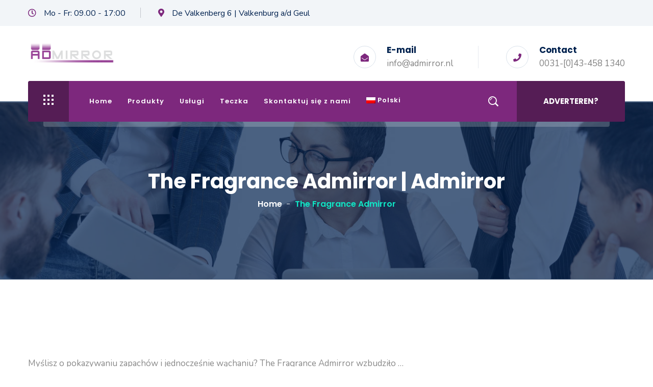

--- FILE ---
content_type: text/html; charset=UTF-8
request_url: https://admirror.nl/pl/topika_service/the-fragrance-admirror/
body_size: 16770
content:
<!DOCTYPE html>
<html lang="pl-PL" class="no-js no-svg">
<head>
	<meta charset="UTF-8">
    
		<!-- responsive meta -->
	<meta name="viewport" content="width=device-width, initial-scale=1">
	<!-- For IE -->
    <meta http-equiv="X-UA-Compatible" content="IE=edge">
    <meta name='robots' content='index, follow, max-image-preview:large, max-snippet:-1, max-video-preview:-1' />
	<style>img:is([sizes="auto" i], [sizes^="auto," i]) { contain-intrinsic-size: 3000px 1500px }</style>
	
	<!-- This site is optimized with the Yoast SEO plugin v26.3 - https://yoast.com/wordpress/plugins/seo/ -->
	<title>The Fragrance Admirror | Admirror</title>
	<link rel="canonical" href="https://admirror.nl/pl/topika_service/the-fragrance-admirror/" />
	<meta property="og:locale" content="pl_PL" />
	<meta property="og:type" content="article" />
	<meta property="og:title" content="The Fragrance Admirror | Admirror" />
	<meta property="og:description" content="Geuren bespiegelen en ruiken tegelijk? The Fragrance Admirror prikkelt de zintuigen en is daarmee een innovatief product om snel en makkelijk jouw parfum te selecteren." />
	<meta property="og:url" content="https://admirror.nl/pl/topika_service/the-fragrance-admirror/" />
	<meta property="og:site_name" content="Admirror" />
	<meta property="article:publisher" content="https://www.facebook.com/Admirror/" />
	<meta property="article:modified_time" content="2021-06-25T13:35:43+00:00" />
	<meta name="twitter:card" content="summary_large_image" />
	<meta name="twitter:site" content="@admirror" />
	<meta name="twitter:label1" content="Szacowany czas czytania" />
	<meta name="twitter:data1" content="1 minuta" />
	<script type="application/ld+json" class="yoast-schema-graph">{"@context":"https://schema.org","@graph":[{"@type":"WebPage","@id":"https://admirror.nl/pl/topika_service/the-fragrance-admirror/","url":"https://admirror.nl/pl/topika_service/the-fragrance-admirror/","name":"The Fragrance Admirror | Admirror","isPartOf":{"@id":"https://admirror.nl/pl/#website"},"datePublished":"2021-05-26T12:30:58+00:00","dateModified":"2021-06-25T13:35:43+00:00","breadcrumb":{"@id":"https://admirror.nl/pl/topika_service/the-fragrance-admirror/#breadcrumb"},"inLanguage":"pl-PL","potentialAction":[{"@type":"ReadAction","target":["https://admirror.nl/pl/topika_service/the-fragrance-admirror/"]}]},{"@type":"BreadcrumbList","@id":"https://admirror.nl/pl/topika_service/the-fragrance-admirror/#breadcrumb","itemListElement":[{"@type":"ListItem","position":1,"name":"Home","item":"https://admirror.nl/pl/"},{"@type":"ListItem","position":2,"name":"The Fragrance Admirror"}]},{"@type":"WebSite","@id":"https://admirror.nl/pl/#website","url":"https://admirror.nl/pl/","name":"Admirror","description":"Admirror","publisher":{"@id":"https://admirror.nl/pl/#organization"},"potentialAction":[{"@type":"SearchAction","target":{"@type":"EntryPoint","urlTemplate":"https://admirror.nl/pl/?s={search_term_string}"},"query-input":{"@type":"PropertyValueSpecification","valueRequired":true,"valueName":"search_term_string"}}],"inLanguage":"pl-PL"},{"@type":"Organization","@id":"https://admirror.nl/pl/#organization","name":"Admirror","url":"https://admirror.nl/pl/","logo":{"@type":"ImageObject","inLanguage":"pl-PL","@id":"https://admirror.nl/pl/#/schema/logo/image/","url":"https://admirror.nl/wp-content/uploads/2021/05/logo-admirror.png","contentUrl":"https://admirror.nl/wp-content/uploads/2021/05/logo-admirror.png","width":442,"height":118,"caption":"Admirror"},"image":{"@id":"https://admirror.nl/pl/#/schema/logo/image/"},"sameAs":["https://www.facebook.com/Admirror/","https://x.com/admirror","https://www.instagram.com/admirrorbv/","https://www.linkedin.com/company/admirror","https://www.youtube.com/user/admirrorbv"]}]}</script>
	<!-- / Yoast SEO plugin. -->


<link rel='dns-prefetch' href='//fonts.googleapis.com' />
<link rel='dns-prefetch' href='//use.fontawesome.com' />
<link rel="alternate" type="application/rss+xml" title="Admirror &raquo; Kanał z wpisami" href="https://admirror.nl/pl/feed/" />
<link rel="alternate" type="application/rss+xml" title="Admirror &raquo; Kanał z komentarzami" href="https://admirror.nl/pl/comments/feed/" />
		<!-- This site uses the Google Analytics by MonsterInsights plugin v9.9.0 - Using Analytics tracking - https://www.monsterinsights.com/ -->
		<!-- Note: MonsterInsights is not currently configured on this site. The site owner needs to authenticate with Google Analytics in the MonsterInsights settings panel. -->
					<!-- No tracking code set -->
				<!-- / Google Analytics by MonsterInsights -->
		<script type="text/javascript">
/* <![CDATA[ */
window._wpemojiSettings = {"baseUrl":"https:\/\/s.w.org\/images\/core\/emoji\/15.0.3\/72x72\/","ext":".png","svgUrl":"https:\/\/s.w.org\/images\/core\/emoji\/15.0.3\/svg\/","svgExt":".svg","source":{"concatemoji":"https:\/\/admirror.nl\/wp-includes\/js\/wp-emoji-release.min.js?ver=6.7.1"}};
/*! This file is auto-generated */
!function(i,n){var o,s,e;function c(e){try{var t={supportTests:e,timestamp:(new Date).valueOf()};sessionStorage.setItem(o,JSON.stringify(t))}catch(e){}}function p(e,t,n){e.clearRect(0,0,e.canvas.width,e.canvas.height),e.fillText(t,0,0);var t=new Uint32Array(e.getImageData(0,0,e.canvas.width,e.canvas.height).data),r=(e.clearRect(0,0,e.canvas.width,e.canvas.height),e.fillText(n,0,0),new Uint32Array(e.getImageData(0,0,e.canvas.width,e.canvas.height).data));return t.every(function(e,t){return e===r[t]})}function u(e,t,n){switch(t){case"flag":return n(e,"\ud83c\udff3\ufe0f\u200d\u26a7\ufe0f","\ud83c\udff3\ufe0f\u200b\u26a7\ufe0f")?!1:!n(e,"\ud83c\uddfa\ud83c\uddf3","\ud83c\uddfa\u200b\ud83c\uddf3")&&!n(e,"\ud83c\udff4\udb40\udc67\udb40\udc62\udb40\udc65\udb40\udc6e\udb40\udc67\udb40\udc7f","\ud83c\udff4\u200b\udb40\udc67\u200b\udb40\udc62\u200b\udb40\udc65\u200b\udb40\udc6e\u200b\udb40\udc67\u200b\udb40\udc7f");case"emoji":return!n(e,"\ud83d\udc26\u200d\u2b1b","\ud83d\udc26\u200b\u2b1b")}return!1}function f(e,t,n){var r="undefined"!=typeof WorkerGlobalScope&&self instanceof WorkerGlobalScope?new OffscreenCanvas(300,150):i.createElement("canvas"),a=r.getContext("2d",{willReadFrequently:!0}),o=(a.textBaseline="top",a.font="600 32px Arial",{});return e.forEach(function(e){o[e]=t(a,e,n)}),o}function t(e){var t=i.createElement("script");t.src=e,t.defer=!0,i.head.appendChild(t)}"undefined"!=typeof Promise&&(o="wpEmojiSettingsSupports",s=["flag","emoji"],n.supports={everything:!0,everythingExceptFlag:!0},e=new Promise(function(e){i.addEventListener("DOMContentLoaded",e,{once:!0})}),new Promise(function(t){var n=function(){try{var e=JSON.parse(sessionStorage.getItem(o));if("object"==typeof e&&"number"==typeof e.timestamp&&(new Date).valueOf()<e.timestamp+604800&&"object"==typeof e.supportTests)return e.supportTests}catch(e){}return null}();if(!n){if("undefined"!=typeof Worker&&"undefined"!=typeof OffscreenCanvas&&"undefined"!=typeof URL&&URL.createObjectURL&&"undefined"!=typeof Blob)try{var e="postMessage("+f.toString()+"("+[JSON.stringify(s),u.toString(),p.toString()].join(",")+"));",r=new Blob([e],{type:"text/javascript"}),a=new Worker(URL.createObjectURL(r),{name:"wpTestEmojiSupports"});return void(a.onmessage=function(e){c(n=e.data),a.terminate(),t(n)})}catch(e){}c(n=f(s,u,p))}t(n)}).then(function(e){for(var t in e)n.supports[t]=e[t],n.supports.everything=n.supports.everything&&n.supports[t],"flag"!==t&&(n.supports.everythingExceptFlag=n.supports.everythingExceptFlag&&n.supports[t]);n.supports.everythingExceptFlag=n.supports.everythingExceptFlag&&!n.supports.flag,n.DOMReady=!1,n.readyCallback=function(){n.DOMReady=!0}}).then(function(){return e}).then(function(){var e;n.supports.everything||(n.readyCallback(),(e=n.source||{}).concatemoji?t(e.concatemoji):e.wpemoji&&e.twemoji&&(t(e.twemoji),t(e.wpemoji)))}))}((window,document),window._wpemojiSettings);
/* ]]> */
</script>
<link rel='stylesheet' id='envira-tags-tags-frontend-css' href='https://admirror.nl/wp-content/plugins/envira-tags/assets/css/frontend.css?ver=1.13.0' type='text/css' media='all' />

<style id='wp-emoji-styles-inline-css' type='text/css'>

	img.wp-smiley, img.emoji {
		display: inline !important;
		border: none !important;
		box-shadow: none !important;
		height: 1em !important;
		width: 1em !important;
		margin: 0 0.07em !important;
		vertical-align: -0.1em !important;
		background: none !important;
		padding: 0 !important;
	}
</style>
<link rel='stylesheet' id='wp-block-library-css' href='https://admirror.nl/wp-includes/css/dist/block-library/style.min.css?ver=6.7.1' type='text/css' media='all' />
<style id='wp-block-library-theme-inline-css' type='text/css'>
.wp-block-audio :where(figcaption){color:#555;font-size:13px;text-align:center}.is-dark-theme .wp-block-audio :where(figcaption){color:#ffffffa6}.wp-block-audio{margin:0 0 1em}.wp-block-code{border:1px solid #ccc;border-radius:4px;font-family:Menlo,Consolas,monaco,monospace;padding:.8em 1em}.wp-block-embed :where(figcaption){color:#555;font-size:13px;text-align:center}.is-dark-theme .wp-block-embed :where(figcaption){color:#ffffffa6}.wp-block-embed{margin:0 0 1em}.blocks-gallery-caption{color:#555;font-size:13px;text-align:center}.is-dark-theme .blocks-gallery-caption{color:#ffffffa6}:root :where(.wp-block-image figcaption){color:#555;font-size:13px;text-align:center}.is-dark-theme :root :where(.wp-block-image figcaption){color:#ffffffa6}.wp-block-image{margin:0 0 1em}.wp-block-pullquote{border-bottom:4px solid;border-top:4px solid;color:currentColor;margin-bottom:1.75em}.wp-block-pullquote cite,.wp-block-pullquote footer,.wp-block-pullquote__citation{color:currentColor;font-size:.8125em;font-style:normal;text-transform:uppercase}.wp-block-quote{border-left:.25em solid;margin:0 0 1.75em;padding-left:1em}.wp-block-quote cite,.wp-block-quote footer{color:currentColor;font-size:.8125em;font-style:normal;position:relative}.wp-block-quote:where(.has-text-align-right){border-left:none;border-right:.25em solid;padding-left:0;padding-right:1em}.wp-block-quote:where(.has-text-align-center){border:none;padding-left:0}.wp-block-quote.is-large,.wp-block-quote.is-style-large,.wp-block-quote:where(.is-style-plain){border:none}.wp-block-search .wp-block-search__label{font-weight:700}.wp-block-search__button{border:1px solid #ccc;padding:.375em .625em}:where(.wp-block-group.has-background){padding:1.25em 2.375em}.wp-block-separator.has-css-opacity{opacity:.4}.wp-block-separator{border:none;border-bottom:2px solid;margin-left:auto;margin-right:auto}.wp-block-separator.has-alpha-channel-opacity{opacity:1}.wp-block-separator:not(.is-style-wide):not(.is-style-dots){width:100px}.wp-block-separator.has-background:not(.is-style-dots){border-bottom:none;height:1px}.wp-block-separator.has-background:not(.is-style-wide):not(.is-style-dots){height:2px}.wp-block-table{margin:0 0 1em}.wp-block-table td,.wp-block-table th{word-break:normal}.wp-block-table :where(figcaption){color:#555;font-size:13px;text-align:center}.is-dark-theme .wp-block-table :where(figcaption){color:#ffffffa6}.wp-block-video :where(figcaption){color:#555;font-size:13px;text-align:center}.is-dark-theme .wp-block-video :where(figcaption){color:#ffffffa6}.wp-block-video{margin:0 0 1em}:root :where(.wp-block-template-part.has-background){margin-bottom:0;margin-top:0;padding:1.25em 2.375em}
</style>
<style id='classic-theme-styles-inline-css' type='text/css'>
/*! This file is auto-generated */
.wp-block-button__link{color:#fff;background-color:#32373c;border-radius:9999px;box-shadow:none;text-decoration:none;padding:calc(.667em + 2px) calc(1.333em + 2px);font-size:1.125em}.wp-block-file__button{background:#32373c;color:#fff;text-decoration:none}
</style>
<style id='global-styles-inline-css' type='text/css'>
:root{--wp--preset--aspect-ratio--square: 1;--wp--preset--aspect-ratio--4-3: 4/3;--wp--preset--aspect-ratio--3-4: 3/4;--wp--preset--aspect-ratio--3-2: 3/2;--wp--preset--aspect-ratio--2-3: 2/3;--wp--preset--aspect-ratio--16-9: 16/9;--wp--preset--aspect-ratio--9-16: 9/16;--wp--preset--color--black: #000000;--wp--preset--color--cyan-bluish-gray: #abb8c3;--wp--preset--color--white: #ffffff;--wp--preset--color--pale-pink: #f78da7;--wp--preset--color--vivid-red: #cf2e2e;--wp--preset--color--luminous-vivid-orange: #ff6900;--wp--preset--color--luminous-vivid-amber: #fcb900;--wp--preset--color--light-green-cyan: #7bdcb5;--wp--preset--color--vivid-green-cyan: #00d084;--wp--preset--color--pale-cyan-blue: #8ed1fc;--wp--preset--color--vivid-cyan-blue: #0693e3;--wp--preset--color--vivid-purple: #9b51e0;--wp--preset--color--strong-yellow: #f7bd00;--wp--preset--color--strong-white: #fff;--wp--preset--color--light-black: #242424;--wp--preset--color--very-light-gray: #797979;--wp--preset--color--very-dark-black: #000000;--wp--preset--gradient--vivid-cyan-blue-to-vivid-purple: linear-gradient(135deg,rgba(6,147,227,1) 0%,rgb(155,81,224) 100%);--wp--preset--gradient--light-green-cyan-to-vivid-green-cyan: linear-gradient(135deg,rgb(122,220,180) 0%,rgb(0,208,130) 100%);--wp--preset--gradient--luminous-vivid-amber-to-luminous-vivid-orange: linear-gradient(135deg,rgba(252,185,0,1) 0%,rgba(255,105,0,1) 100%);--wp--preset--gradient--luminous-vivid-orange-to-vivid-red: linear-gradient(135deg,rgba(255,105,0,1) 0%,rgb(207,46,46) 100%);--wp--preset--gradient--very-light-gray-to-cyan-bluish-gray: linear-gradient(135deg,rgb(238,238,238) 0%,rgb(169,184,195) 100%);--wp--preset--gradient--cool-to-warm-spectrum: linear-gradient(135deg,rgb(74,234,220) 0%,rgb(151,120,209) 20%,rgb(207,42,186) 40%,rgb(238,44,130) 60%,rgb(251,105,98) 80%,rgb(254,248,76) 100%);--wp--preset--gradient--blush-light-purple: linear-gradient(135deg,rgb(255,206,236) 0%,rgb(152,150,240) 100%);--wp--preset--gradient--blush-bordeaux: linear-gradient(135deg,rgb(254,205,165) 0%,rgb(254,45,45) 50%,rgb(107,0,62) 100%);--wp--preset--gradient--luminous-dusk: linear-gradient(135deg,rgb(255,203,112) 0%,rgb(199,81,192) 50%,rgb(65,88,208) 100%);--wp--preset--gradient--pale-ocean: linear-gradient(135deg,rgb(255,245,203) 0%,rgb(182,227,212) 50%,rgb(51,167,181) 100%);--wp--preset--gradient--electric-grass: linear-gradient(135deg,rgb(202,248,128) 0%,rgb(113,206,126) 100%);--wp--preset--gradient--midnight: linear-gradient(135deg,rgb(2,3,129) 0%,rgb(40,116,252) 100%);--wp--preset--font-size--small: 10px;--wp--preset--font-size--medium: 20px;--wp--preset--font-size--large: 24px;--wp--preset--font-size--x-large: 42px;--wp--preset--font-size--normal: 15px;--wp--preset--font-size--huge: 36px;--wp--preset--spacing--20: 0.44rem;--wp--preset--spacing--30: 0.67rem;--wp--preset--spacing--40: 1rem;--wp--preset--spacing--50: 1.5rem;--wp--preset--spacing--60: 2.25rem;--wp--preset--spacing--70: 3.38rem;--wp--preset--spacing--80: 5.06rem;--wp--preset--shadow--natural: 6px 6px 9px rgba(0, 0, 0, 0.2);--wp--preset--shadow--deep: 12px 12px 50px rgba(0, 0, 0, 0.4);--wp--preset--shadow--sharp: 6px 6px 0px rgba(0, 0, 0, 0.2);--wp--preset--shadow--outlined: 6px 6px 0px -3px rgba(255, 255, 255, 1), 6px 6px rgba(0, 0, 0, 1);--wp--preset--shadow--crisp: 6px 6px 0px rgba(0, 0, 0, 1);}:where(.is-layout-flex){gap: 0.5em;}:where(.is-layout-grid){gap: 0.5em;}body .is-layout-flex{display: flex;}.is-layout-flex{flex-wrap: wrap;align-items: center;}.is-layout-flex > :is(*, div){margin: 0;}body .is-layout-grid{display: grid;}.is-layout-grid > :is(*, div){margin: 0;}:where(.wp-block-columns.is-layout-flex){gap: 2em;}:where(.wp-block-columns.is-layout-grid){gap: 2em;}:where(.wp-block-post-template.is-layout-flex){gap: 1.25em;}:where(.wp-block-post-template.is-layout-grid){gap: 1.25em;}.has-black-color{color: var(--wp--preset--color--black) !important;}.has-cyan-bluish-gray-color{color: var(--wp--preset--color--cyan-bluish-gray) !important;}.has-white-color{color: var(--wp--preset--color--white) !important;}.has-pale-pink-color{color: var(--wp--preset--color--pale-pink) !important;}.has-vivid-red-color{color: var(--wp--preset--color--vivid-red) !important;}.has-luminous-vivid-orange-color{color: var(--wp--preset--color--luminous-vivid-orange) !important;}.has-luminous-vivid-amber-color{color: var(--wp--preset--color--luminous-vivid-amber) !important;}.has-light-green-cyan-color{color: var(--wp--preset--color--light-green-cyan) !important;}.has-vivid-green-cyan-color{color: var(--wp--preset--color--vivid-green-cyan) !important;}.has-pale-cyan-blue-color{color: var(--wp--preset--color--pale-cyan-blue) !important;}.has-vivid-cyan-blue-color{color: var(--wp--preset--color--vivid-cyan-blue) !important;}.has-vivid-purple-color{color: var(--wp--preset--color--vivid-purple) !important;}.has-black-background-color{background-color: var(--wp--preset--color--black) !important;}.has-cyan-bluish-gray-background-color{background-color: var(--wp--preset--color--cyan-bluish-gray) !important;}.has-white-background-color{background-color: var(--wp--preset--color--white) !important;}.has-pale-pink-background-color{background-color: var(--wp--preset--color--pale-pink) !important;}.has-vivid-red-background-color{background-color: var(--wp--preset--color--vivid-red) !important;}.has-luminous-vivid-orange-background-color{background-color: var(--wp--preset--color--luminous-vivid-orange) !important;}.has-luminous-vivid-amber-background-color{background-color: var(--wp--preset--color--luminous-vivid-amber) !important;}.has-light-green-cyan-background-color{background-color: var(--wp--preset--color--light-green-cyan) !important;}.has-vivid-green-cyan-background-color{background-color: var(--wp--preset--color--vivid-green-cyan) !important;}.has-pale-cyan-blue-background-color{background-color: var(--wp--preset--color--pale-cyan-blue) !important;}.has-vivid-cyan-blue-background-color{background-color: var(--wp--preset--color--vivid-cyan-blue) !important;}.has-vivid-purple-background-color{background-color: var(--wp--preset--color--vivid-purple) !important;}.has-black-border-color{border-color: var(--wp--preset--color--black) !important;}.has-cyan-bluish-gray-border-color{border-color: var(--wp--preset--color--cyan-bluish-gray) !important;}.has-white-border-color{border-color: var(--wp--preset--color--white) !important;}.has-pale-pink-border-color{border-color: var(--wp--preset--color--pale-pink) !important;}.has-vivid-red-border-color{border-color: var(--wp--preset--color--vivid-red) !important;}.has-luminous-vivid-orange-border-color{border-color: var(--wp--preset--color--luminous-vivid-orange) !important;}.has-luminous-vivid-amber-border-color{border-color: var(--wp--preset--color--luminous-vivid-amber) !important;}.has-light-green-cyan-border-color{border-color: var(--wp--preset--color--light-green-cyan) !important;}.has-vivid-green-cyan-border-color{border-color: var(--wp--preset--color--vivid-green-cyan) !important;}.has-pale-cyan-blue-border-color{border-color: var(--wp--preset--color--pale-cyan-blue) !important;}.has-vivid-cyan-blue-border-color{border-color: var(--wp--preset--color--vivid-cyan-blue) !important;}.has-vivid-purple-border-color{border-color: var(--wp--preset--color--vivid-purple) !important;}.has-vivid-cyan-blue-to-vivid-purple-gradient-background{background: var(--wp--preset--gradient--vivid-cyan-blue-to-vivid-purple) !important;}.has-light-green-cyan-to-vivid-green-cyan-gradient-background{background: var(--wp--preset--gradient--light-green-cyan-to-vivid-green-cyan) !important;}.has-luminous-vivid-amber-to-luminous-vivid-orange-gradient-background{background: var(--wp--preset--gradient--luminous-vivid-amber-to-luminous-vivid-orange) !important;}.has-luminous-vivid-orange-to-vivid-red-gradient-background{background: var(--wp--preset--gradient--luminous-vivid-orange-to-vivid-red) !important;}.has-very-light-gray-to-cyan-bluish-gray-gradient-background{background: var(--wp--preset--gradient--very-light-gray-to-cyan-bluish-gray) !important;}.has-cool-to-warm-spectrum-gradient-background{background: var(--wp--preset--gradient--cool-to-warm-spectrum) !important;}.has-blush-light-purple-gradient-background{background: var(--wp--preset--gradient--blush-light-purple) !important;}.has-blush-bordeaux-gradient-background{background: var(--wp--preset--gradient--blush-bordeaux) !important;}.has-luminous-dusk-gradient-background{background: var(--wp--preset--gradient--luminous-dusk) !important;}.has-pale-ocean-gradient-background{background: var(--wp--preset--gradient--pale-ocean) !important;}.has-electric-grass-gradient-background{background: var(--wp--preset--gradient--electric-grass) !important;}.has-midnight-gradient-background{background: var(--wp--preset--gradient--midnight) !important;}.has-small-font-size{font-size: var(--wp--preset--font-size--small) !important;}.has-medium-font-size{font-size: var(--wp--preset--font-size--medium) !important;}.has-large-font-size{font-size: var(--wp--preset--font-size--large) !important;}.has-x-large-font-size{font-size: var(--wp--preset--font-size--x-large) !important;}
:where(.wp-block-post-template.is-layout-flex){gap: 1.25em;}:where(.wp-block-post-template.is-layout-grid){gap: 1.25em;}
:where(.wp-block-columns.is-layout-flex){gap: 2em;}:where(.wp-block-columns.is-layout-grid){gap: 2em;}
:root :where(.wp-block-pullquote){font-size: 1.5em;line-height: 1.6;}
</style>
<link rel='stylesheet' id='contact-form-7-css' href='https://admirror.nl/wp-content/plugins/contact-form-7/includes/css/styles.css?ver=6.1.3' type='text/css' media='all' />
<link rel='stylesheet' id='wpml-legacy-dropdown-0-css' href='https://admirror.nl/wp-content/plugins/sitepress-multilingual-cms/templates/language-switchers/legacy-dropdown/style.min.css?ver=1' type='text/css' media='all' />
<style id='wpml-legacy-dropdown-0-inline-css' type='text/css'>
.wpml-ls-statics-shortcode_actions, .wpml-ls-statics-shortcode_actions .wpml-ls-sub-menu, .wpml-ls-statics-shortcode_actions a {border-color:#cdcdcd;}.wpml-ls-statics-shortcode_actions a, .wpml-ls-statics-shortcode_actions .wpml-ls-sub-menu a, .wpml-ls-statics-shortcode_actions .wpml-ls-sub-menu a:link, .wpml-ls-statics-shortcode_actions li:not(.wpml-ls-current-language) .wpml-ls-link, .wpml-ls-statics-shortcode_actions li:not(.wpml-ls-current-language) .wpml-ls-link:link {color:#444444;background-color:#ffffff;}.wpml-ls-statics-shortcode_actions .wpml-ls-sub-menu a:hover,.wpml-ls-statics-shortcode_actions .wpml-ls-sub-menu a:focus, .wpml-ls-statics-shortcode_actions .wpml-ls-sub-menu a:link:hover, .wpml-ls-statics-shortcode_actions .wpml-ls-sub-menu a:link:focus {color:#000000;background-color:#eeeeee;}.wpml-ls-statics-shortcode_actions .wpml-ls-current-language > a {color:#444444;background-color:#ffffff;}.wpml-ls-statics-shortcode_actions .wpml-ls-current-language:hover>a, .wpml-ls-statics-shortcode_actions .wpml-ls-current-language>a:focus {color:#000000;background-color:#eeeeee;}
</style>
<link rel='stylesheet' id='wpml-menu-item-0-css' href='https://admirror.nl/wp-content/plugins/sitepress-multilingual-cms/templates/language-switchers/menu-item/style.min.css?ver=1' type='text/css' media='all' />
<style id='wpml-menu-item-0-inline-css' type='text/css'>
.wpml-ls-menu-item .wpml-ls-flag a { pointer-events: none !important; }
</style>
<link rel='stylesheet' id='font-awesome-css' href='https://admirror.nl/wp-content/plugins/elementor/assets/lib/font-awesome/css/font-awesome.min.css?ver=4.7.0' type='text/css' media='all' />
<link rel='stylesheet' id='flaticon-css' href='https://admirror.nl/wp-content/themes/admirror/assets/css/flaticon.css?ver=6.7.1' type='text/css' media='all' />
<link rel='stylesheet' id='owl-theme-css' href='https://admirror.nl/wp-content/themes/admirror/assets/css/owl.css?ver=6.7.1' type='text/css' media='all' />
<link rel='stylesheet' id='bootstrap-css' href='https://admirror.nl/wp-content/themes/admirror/assets/css/bootstrap.css?ver=6.7.1' type='text/css' media='all' />
<link rel='stylesheet' id='jquery-fancybox-css' href='https://admirror.nl/wp-content/themes/admirror/assets/css/jquery.fancybox.min.css?ver=6.7.1' type='text/css' media='all' />
<link rel='stylesheet' id='animate-css' href='https://admirror.nl/wp-content/themes/admirror/assets/css/animate.css?ver=6.7.1' type='text/css' media='all' />
<link rel='stylesheet' id='topika-main-css' href='https://admirror.nl/wp-content/themes/admirror/style.css?ver=6.7.1' type='text/css' media='all' />
<link rel='stylesheet' id='topika-color-scheme-css' href='https://admirror.nl/wp-content/themes/admirror/assets/css/color/theme-color.css?ver=6.7.1' type='text/css' media='all' />
<link rel='stylesheet' id='topika-global-css' href='https://admirror.nl/wp-content/themes/admirror/assets/css/global.css?ver=6.7.1' type='text/css' media='all' />
<link rel='stylesheet' id='topika-main-style-css' href='https://admirror.nl/wp-content/themes/admirror/assets/css/style.css?ver=6.7.1' type='text/css' media='all' />
<link rel='stylesheet' id='topika-custom-css' href='https://admirror.nl/wp-content/themes/admirror/assets/css/custom.css?ver=6.7.1' type='text/css' media='all' />
<link rel='stylesheet' id='topika-rtl-css' href='https://admirror.nl/wp-content/themes/admirror/assets/css/rtl.css?ver=6.7.1' type='text/css' media='all' />
<link rel='stylesheet' id='topika-tut-css' href='https://admirror.nl/wp-content/themes/admirror/assets/css/tut.css?ver=6.7.1' type='text/css' media='all' />
<link rel='stylesheet' id='topika-gutenberg-css' href='https://admirror.nl/wp-content/themes/admirror/assets/css/gutenberg.css?ver=6.7.1' type='text/css' media='all' />
<link rel='stylesheet' id='topika-responsive-css' href='https://admirror.nl/wp-content/themes/admirror/assets/css/responsive.css?ver=6.7.1' type='text/css' media='all' />
<link rel='stylesheet' id='topika-theme-fonts-css' href='https://fonts.googleapis.com/css?family=Poppins%3Aital%2Cwght%400%2C300%3B0%2C400%3B0%2C500%3B0%2C600%3B0%2C700%3B0%2C800%3B0%2C900%3B1%2C300%3B1%2C400%3B1%2C500%3B1%2C600%3B1%2C700%3B1%2C800%3B1%2C900%7CNunito%3Aital%2Cwght%400%2C300%3B0%2C400%3B0%2C600%3B0%2C700%3B0%2C800%3B0%2C900%3B1%2C300%3B1%2C400%3B1%2C600%3B1%2C700%3B1%2C800%3B1%2C900&#038;subset=latin%2Clatin-ext' type='text/css' media='all' />
<link rel='stylesheet' id='bfa-font-awesome-css' href='https://use.fontawesome.com/releases/v5.15.4/css/all.css?ver=2.0.3' type='text/css' media='all' />
<script type="text/javascript" src="https://admirror.nl/wp-content/plugins/sitepress-multilingual-cms/templates/language-switchers/legacy-dropdown/script.min.js?ver=1" id="wpml-legacy-dropdown-0-js"></script>
<script type="text/javascript" id="jquery-core-js-extra">
/* <![CDATA[ */
var topika_data = {"ajaxurl":"https:\/\/admirror.nl\/wp-admin\/admin-ajax.php","nonce":"752954d913"};
/* ]]> */
</script>
<script type="text/javascript" src="https://admirror.nl/wp-includes/js/jquery/jquery.min.js?ver=3.7.1" id="jquery-core-js"></script>
<script type="text/javascript" src="https://admirror.nl/wp-includes/js/jquery/jquery-migrate.min.js?ver=3.4.1" id="jquery-migrate-js"></script>
<link rel="https://api.w.org/" href="https://admirror.nl/pl/wp-json/" /><link rel="EditURI" type="application/rsd+xml" title="RSD" href="https://admirror.nl/xmlrpc.php?rsd" />
<meta name="generator" content="WordPress 6.7.1" />
<link rel='shortlink' href='https://admirror.nl/pl/?p=2837' />
<link rel="alternate" title="oEmbed (JSON)" type="application/json+oembed" href="https://admirror.nl/pl/wp-json/oembed/1.0/embed?url=https%3A%2F%2Fadmirror.nl%2Fpl%2Ftopika_service%2Fthe-fragrance-admirror%2F" />
<link rel="alternate" title="oEmbed (XML)" type="text/xml+oembed" href="https://admirror.nl/pl/wp-json/oembed/1.0/embed?url=https%3A%2F%2Fadmirror.nl%2Fpl%2Ftopika_service%2Fthe-fragrance-admirror%2F&#038;format=xml" />
<meta name="generator" content="WPML ver:4.8.4 stt:37,1,4,3,19,40,2;" />
<script type="text/javascript">//<![CDATA[
  function external_links_in_new_windows_loop() {
    if (!document.links) {
      document.links = document.getElementsByTagName('a');
    }
    var change_link = false;
    var force = 'https://www.adcharging.nl/, https://besteltafel.nl/, https://admirror.nl/wp-content/uploads/2021/05/My-Fit-Admirror-modellen.pdf';
    var ignore = '';

    for (var t=0; t<document.links.length; t++) {
      var all_links = document.links[t];
      change_link = false;
      
      if(document.links[t].hasAttribute('onClick') == false) {
        // forced if the address starts with http (or also https), but does not link to the current domain
        if(all_links.href.search(/^http/) != -1 && all_links.href.search('admirror.nl') == -1 && all_links.href.search(/^#/) == -1) {
          // console.log('Changed ' + all_links.href);
          change_link = true;
        }
          
        if(force != '' && all_links.href.search(force) != -1) {
          // forced
          // console.log('force ' + all_links.href);
          change_link = true;
        }
        
        if(ignore != '' && all_links.href.search(ignore) != -1) {
          // console.log('ignore ' + all_links.href);
          // ignored
          change_link = false;
        }

        if(change_link == true) {
          // console.log('Changed ' + all_links.href);
          document.links[t].setAttribute('onClick', 'javascript:window.open(\'' + all_links.href.replace(/'/g, '') + '\', \'_blank\', \'noopener\'); return false;');
          document.links[t].removeAttribute('target');
        }
      }
    }
  }
  
  // Load
  function external_links_in_new_windows_load(func)
  {  
    var oldonload = window.onload;
    if (typeof window.onload != 'function'){
      window.onload = func;
    } else {
      window.onload = function(){
        oldonload();
        func();
      }
    }
  }

  external_links_in_new_windows_load(external_links_in_new_windows_loop);
  //]]></script>

<style type="text/css" id="simple-css-output">.project-block-one .inner-box .content-box .title-text h3 a,.footer-bottom .bottom-inner .footer-logo img,.admin-box,.sidebar-info-contents .content-box,.post-share-option,.locaties .widget-content i.fa.fa-map-marker,.mobile-menu .nav-logo { display: none !important;}.nav-btn.nav-toggler.navSidebar-button.clearfix {background-color: #551D55 !important; }.bg-color-2 { background: #7D287D !important;}.theme-btn-one { background: #551D55 !important; } .main-header .header-top .info li i, .header-upper .upper-info li i { color: #7D287D; }.header-upper .upper-info li p a:hover { color: #7D287D;}.fixed-header .main-menu .navigation>li>a{ font-size: 9px !important;}.main-header.style-three .lower-inner .main-menu .navigation>li a { text-transform: none;}.sec-title h5 { color: #7D287D !important;}.banner-section.style-three .banner-carousel .active h5,#image_block_4 .image-box .content-inner .text h3,.cta-style-two .text h2 span { color: #EFBBEE !important;}.nav-style-one .owl-nav .owl-prev:hover, .nav-style-one .owl-nav .owl-next:hover,.scroll-top, .feature-block-two .inner-box .lower-content .inner .icon-box,#image_block_4 .image-box .content-inner,.service-style-three .owl-theme .owl-dots .owl-dot span:before { background: #7D287D !important;}.about-style-three #content_block_5 .content-box .list-item li:before { background: #7D287D !important; border-color: #7D287D !important;}.feature-style-two .title-inner .text { border-left: 4px solid #7D287D !important;}.elementor-element.elementor-element-a33bcca.elementor-widget.elementor-widget-topika_call_to_action_v3 { backgorund-color: #551D55 !important;}.accordion-box .block .acc-btn.active .icon-outer { background: #7D287D !important; border-color: #7D287D !important;}.agent-section .inner-container,.footer-top .subscribe-widget .subscribe-form .form-group button,.cta-style-two:before { background: #551D55 !important;}.agent-section .inner-container { display: none !important;} .page-id-18 .agent-section .inner-container { display: block !important;}.service-style-three .service-block-two .inner-box .inner h4 a:hover,.service-style-three .service-block-two .inner-box:hover .inner h4 a { color: #fff !important;}.footer-top:before { background: #431744 !important; opacity: 1 !important;}.footer-bottom { background: #fff !important;}.footer-bottom .bottom-inner .copyright p,.footer-bottom .bottom-inner .copyright p a,.footer-bottom .bottom-inner .footer-nav li a { color: #7D287D !important; font-size: 13px !important;}.subscribe-form input[type="email"] { position: relative !important; display: block !important; width: 100% !important; height: 60px !important; background: #fff !important; border: 1px solid #fff !important; padding: 10px 80px 10px 20px !important; font-size: 16px !important; transition: all 500ms ease !important; border-radius: 5px !important;}.subscribe-form .theme-btn-one { float: right; top: -60px; box-shadow: none !important; border-radius: 5px !important;}.footer-bottom .bottom-inner .copyright p a:hover,.footer-bottom .bottom-inner .footer-nav li a:hover { color: #00224f !important;} .post-thumb { max-width: 30%; display: inline-block; float: left !important; margin-right: 20px;}.main-footer .footer-widget h4 { color: #fff !important; font-size: 14px !important; display: inline-block !important;} .post { clear: both; margin-bottom: 70px;}span.post-date { color: #fff !important; font-size: 12px !important; white-space: nowrap;}a.envira-tags-filter-link { color: #fff !important; background: #551D55; padding: 8px 14px; line-height: 2.8em; border-radius: 5px;}a.envira-tags-filter-link:hover { background: #7D287D !important;}.envira-gallery-wrap .envira-pagination a.page-numbers { color: #551D55 !important;}.envira-gallery-wrap .envira-pagination a.page-numbers:hover { color: #7D287D !important;}.feature-block-two:hover { pointer-events: none; cursor: default;}.feature-block-two .inner-box .lower-content .inner:before,.feature-block-two .inner-box .image-box:after { display: none !important;}.main-menu .navigation>li>ul>li>ul>li>a { text-transform: none !important;}.main-header.style-three .lower-inner .main-menu .navigation>li a a:hover { color: #7D287D !important;}.elementor-widget-icon-list .elementor-icon-list-icon i { color: #551D55;}.main-menu .navigation>li.dropdown>a { padding-right: 0px !important;}.main-footer.alternat-2 .footer-top { padding-top: 140px !important;}.page-id-18 .main-footer.alternat-2 .footer-top { padding-top: 270px !important;}.elementor-widget-container a { color: #7D287D !important;}.elementor-widget-container a:hover { color: #551D55 !important; text-decoration: underline;}.btn-box a, .btn-box a:hover, .support-box a, .support-box a:hover, a.envira-tags-filter-link, a.envira-tags-filter-link:hover, a.theme-btn-one, a.theme-btn-one:hover { color: #fff !important; text-decoration: none !important;}#content_block_5 .content-box .list-item li { font-weight: 400 !important;}.service-style-three .service-block-two .inner-box .inner h4 a { color: #00224f !important;}@media only screen and (max-width: 767px) {.header-upper .upper-info { display: none !important; }}@media only screen and (max-width: 767px) {.main-header .header-upper .logo-box { padding: 0px; max-width: 40%; }}@media only screen and (max-width: 767px) {.main-header.style-three .header-lower { background: #7D287D; }}@media only screen and (max-width: 767px) {div#navbarSupportedContent { padding-top: 50px; }}.main-header .search-box-outer .dropdown-menu { left: 0% !important;}.feature-block { pointer-events: none; cursor: default;}.main-menu .navigation > li > ul > li > a, .main-menu .navigation > li > .megamenu li > a,.main-menu .navigation>li>ul>li>ul>li>a { padding: 12px 0px !important; font-size: 13px !important;}.inner-container.bg-color-3 { display: block !important; top: 90px; !important; margin-top: -90px !important;}section.agent-section.alternat-3 { margin-bottom: 120px !important;}.main-menu .navigation > li > a { font-size: 13px !important;}section.feature-style-two.bg-color-1.sec-pad .row { margin-top: 30px;}span.wpml-ls-display { top: -2px !important; position: relative;}.contact-style-three .info-box .info-list li i { color: #551D55 !important;}.contact-style-three .info-box .info-list li:hover i { color: #fff !important;}.sidebar .search-widget .search-form .form-group button { background: #551D55 !important;} .search-results .theme-btn-two { background: #551D55 !important; border: none !important;}.search-results .theme-btn-two:before { background: #00224f !important; border: none !important;}li#menu-item-wpml-ls-73-nl { position: relative; top: 2px;}@media only screen and (min-width: 1021px) {#menu-item-1634 ul.submenu,#menu-item-3884 ul.submenu,#menu-item-3728 ul.submenu,#menu-item-3794 ul.submenu,#menu-item-3771 ul.submenu,#menu-item-3698 ul.submenu { display: flex !important; position: fixed !important; top: 238px; width: 35%; }}@media only screen and (min-width: 1021px) {.fixed-header #menu-item-1634 ul.submenu,.fixed-header #menu-item-3884 ul.submenu,.fixed-header #menu-item-3728 ul.submenu,.fixed-header #menu-item-3794 ul.submenu,.fixed-header #menu-item-3771 ul.submenu,.fixed-header #menu-item-3698 ul.submenu { top: 91px !important; }} .main-menu .navigation>li>ul>li>a, .main-menu .navigation>li>.megamenu li>a { border-bottom: none !important;}.grecaptcha-badge { display: none !important;}input.wpcf7-form-control.wpcf7-number.wpcf7-validates-as-required.wpcf7-validates-as-number,input.wpcf7-form-control.wpcf7-text.wpcf7-tel.wpcf7-validates-as-required.wpcf7-validates-as-tel,select.wpcf7-form-control.wpcf7-select.wpcf7-validates-as-required { border: 1px solid #e5e5e5; border-radius: 5px; font-size: 16px; color: #727272; padding: 10px 20px; transition: all 500ms ease; width: 100%; height: 60px !important;}/* CSS menu kleur styles */ .main-menu .navigation>li:hover>a:hover,.main-header.style-three .lower-inner .main-menu .navigation>li a:hover { color: #fff !important; opacity: 0.7;}.fixed-header .main-menu .navigation>li:hover>a:hover { opacity: 0.7; color: #00224f !important;}.fixed-header .main-menu .navigation>li>ul>li>a:hover { opacity: 0.7; color: #fff !important;}/* Einde CSS menu kleur styles */ </style><link rel="icon" href="https://admirror.nl/wp-content/uploads/2021/05/cropped-favicon-32x32.png" sizes="32x32" />
<link rel="icon" href="https://admirror.nl/wp-content/uploads/2021/05/cropped-favicon-192x192.png" sizes="192x192" />
<link rel="apple-touch-icon" href="https://admirror.nl/wp-content/uploads/2021/05/cropped-favicon-180x180.png" />
<meta name="msapplication-TileImage" content="https://admirror.nl/wp-content/uploads/2021/05/cropped-favicon-270x270.png" />
		<style type="text/css" id="wp-custom-css">
			#wrapper {
	background: transparent !important;
}		</style>
			
	<script src="https://kit.fontawesome.com/0230c90999.js" crossorigin="anonymous"></script>
	
	<div id="fb-root"></div>
<script async defer crossorigin="anonymous" src="https://connect.facebook.net/nl_NL/sdk.js#xfbml=1&version=v10.0&appId=496030957249155&autoLogAppEvents=1" nonce="cSbB14R8"></script>
		
</head>


<body data-rsssl=1 class="topika_service-template-default single single-topika_service postid-2837 wp-custom-logo menu-layer elementor-default elementor-kit-8">

    

<div class="boxed_wrapper">

	
	<!-- main header -->
    <header class="main-header style-three">
    	        <!-- header-top -->
        <div class="header-top">
            <div class="auto-container">
                <div class="top-inner clearfix">
                    <ul class="info pull-left clearfix">
                    	                        <li><i class="fa fa-clock-o"></i>Mo - Fr: 09.00 - 17:00</li>
                                                
                                                <li><i class="fa fa-map-marker"></i>De Valkenberg 6 | Valkenburg a/d Geul</li>
                                            </ul>
                                    </div>
            </div>
        </div>
		        
        <div class="header-upper">
            <div class="auto-container">
                <div class="upper-inner clearfix">
                    <div class="logo-box pull-left">
                        <figure class="logo"><a href="https://admirror.nl/pl/" title="Admirror"><img src="https://admirror.nl/wp-content/uploads/2021/05/logo-admirror.png" alt="logo" style="" /></a></figure>
                    </div>
                    <ul class="upper-info clearfix pull-right">
                    	                        <li>
                            <i class="fa fa-envelope-open"></i>
                            <h5>E-mail</h5>
                            <p><a href="/cdn-cgi/l/email-protection#147d7a727b547570797d66667b663a7a78"><span class="__cf_email__" data-cfemail="8ce5e2eae3ccede8e1e5fefee3fea2e2e0">[email&#160;protected]</span></a></p>
                        </li>
                                                
                    	                        <li>
                            <i class="fa fa-phone"></i>
                            <h5>Contact</h5>
                            <p><a href="tel:00310434581340">0031-[0]43-458 1340</a></p>
                        </li>
                                            </ul>
                </div>
            </div>
        </div>
        <!-- header-lower -->
        <div class="header-lower">
            <div class="auto-container">
                <div class="lower-inner">
                    <div class="outer-box clearfix bg-color-2">
                        <div class="menu-area pull-left">
                            <!--Mobile Navigation Toggler-->
                            <div class="mobile-nav-toggler">
                                <i class="icon-bar"></i>
                                <i class="icon-bar"></i>
                                <i class="icon-bar"></i>
                            </div>
                            
                                                        <div class="nav-btn nav-toggler navSidebar-button clearfix "><i class="icon-Menu"></i></div>
                                                        
                            <nav class="main-menu navbar-expand-md navbar-light">
                                <div class="collapse navbar-collapse show clearfix" id="navbarSupportedContent">
                                    <ul class="navigation clearfix">
                                        <li id="menu-item-3770" class="menu-item menu-item-type-post_type menu-item-object-page menu-item-home menu-item-3770"><a title="Home" href="https://admirror.nl/pl/" class="hvr-underline-from-left1" data-scroll data-options="easing: easeOutQuart">Home</a></li>
<li id="menu-item-3771" class="menu-item menu-item-type-custom menu-item-object-custom menu-item-has-children menu-item-3771 dropdown"><a title="Produkty" href="#" data-toggle="dropdown1" class="hvr-underline-from-left1" aria-expanded="false" data-scroll data-options="easing: easeOutQuart">Produkty</a>
<ul role="menu" class="submenu">
	<li id="menu-item-4627" class="menu-item menu-item-type-custom menu-item-object-custom menu-item-4627"><a title="&lt;a href=&quot;https://admirrorcare.nl/&quot; target=&quot;_blank&quot; rel=&quot;noopener&quot;&gt;Admirror Care&lt;/a&gt; &lt;a href=&quot;/pl/helpy/&quot;&gt;Helpy&lt;/a&gt; &lt;a href=&quot;/pl/my-fit-admirror/&quot;&gt;My Fit Admirror&lt;/a&gt; &lt;a href=&quot;/pl/safety-admirror/&quot;&gt;Safety Admirror&lt;/a&gt; &lt;a href=&quot;https://www.adcharging.nl/&quot; target=&quot;_blank&quot; rel=&quot;noopener&quot;&gt;Adcharging&lt;/a&gt; &lt;a href=&quot;/pl/adnarrowcasting/&quot;&gt;Adnarrowcasting&lt;/a&gt; &lt;a href=&quot;https://yourcallapp.nl/&quot; target=&quot;_blank&quot; rel=&quot;noopener&quot;&gt;Your Call App&lt;/a&gt;" href="#"><a href="https://admirrorcare.nl/" target="_blank" rel="noopener">Admirror Care</a> <a href="/pl/helpy/">Helpy</a> <a href="/pl/my-fit-admirror/">My Fit Admirror</a> <a href="/pl/safety-admirror/">Safety Admirror</a> <a href="https://www.adcharging.nl/" target="_blank" rel="noopener">Adcharging</a> <a href="/pl/adnarrowcasting/">Adnarrowcasting</a> <a href="https://yourcallapp.nl/" target="_blank" rel="noopener">Your Call App</a></a></li>
	<li id="menu-item-4628" class="menu-item menu-item-type-custom menu-item-object-custom menu-item-4628"><a title="&lt;a href=&quot;https://adwindow.nl/&quot; target=&quot;_blank&quot; rel=&quot;noopener&quot;&gt;Adwindow&lt;/a&gt; &lt;a href=&quot;https://besteltafel.nl/&quot; target=&quot;_blank&quot; rel=&quot;noopener&quot;&gt;Besteltafel.nl&lt;/a&gt; &lt;a href=&quot;/pl/my-smart-admirror-at-home/&quot;&gt;My Smart Admirror @Home&lt;/a&gt; &lt;a href=&quot;/pl/my-suit-mirror/&quot;&gt;My Suit Mirror&lt;/a&gt; &lt;a href=&quot;/pl/my-suit-mirror/&quot;&gt;Fashion Retail Mirror&lt;/a&gt; &lt;a href=&quot;https://thefragranceadmirror.nl/&quot; target=&quot;_blank&quot; rel=&quot;noopener&quot;&gt;The Fragrance Admirror&lt;/a&gt;" href="#"><a href="https://adwindow.nl/" target="_blank" rel="noopener">Adwindow</a> <a href="https://besteltafel.nl/" target="_blank" rel="noopener">Besteltafel.nl</a> <a href="/pl/my-smart-admirror-at-home/">My Smart Admirror @Home</a> <a href="/pl/my-suit-mirror/">My Suit Mirror</a> <a href="/pl/my-suit-mirror/">Fashion Retail Mirror</a> <a href="https://thefragranceadmirror.nl/" target="_blank" rel="noopener">The Fragrance Admirror</a></a></li>
</ul>
</li>
<li id="menu-item-3788" class="menu-item menu-item-type-custom menu-item-object-custom menu-item-has-children menu-item-3788 dropdown"><a title="Usługi" href="#" data-toggle="dropdown1" class="hvr-underline-from-left1" aria-expanded="false" data-scroll data-options="easing: easeOutQuart">Usługi</a>
<ul role="menu" class="submenu">
	<li id="menu-item-3789" class="menu-item menu-item-type-post_type menu-item-object-page menu-item-3789"><a title="Reklama" href="https://admirror.nl/pl/reklama/">Reklama</a></li>
	<li id="menu-item-3790" class="menu-item menu-item-type-post_type menu-item-object-page menu-item-3790"><a title="Franczyzowa" href="https://admirror.nl/pl/franczyzowa/">Franczyzowa</a></li>
	<li id="menu-item-3791" class="menu-item menu-item-type-post_type menu-item-object-page menu-item-3791"><a title="komunikacja biznesowa" href="https://admirror.nl/pl/komunikacja-biznesowa/">komunikacja biznesowa</a></li>
</ul>
</li>
<li id="menu-item-3824" class="menu-item menu-item-type-post_type menu-item-object-page menu-item-has-children menu-item-3824 dropdown"><a title="Teczka" href="https://admirror.nl/pl/teczka/" data-toggle="dropdown1" class="hvr-underline-from-left1" aria-expanded="false" data-scroll data-options="easing: easeOutQuart">Teczka</a>
<ul role="menu" class="submenu">
	<li id="menu-item-3826" class="menu-item menu-item-type-post_type menu-item-object-page menu-item-3826"><a title="Filmy" href="https://admirror.nl/pl/filmy/">Filmy</a></li>
</ul>
</li>
<li id="menu-item-3793" class="menu-item menu-item-type-post_type menu-item-object-page menu-item-3793"><a title="Skontaktuj się z nami" href="https://admirror.nl/pl/skontaktuj-sie-z-nami/" class="hvr-underline-from-left1" data-scroll data-options="easing: easeOutQuart">Skontaktuj się z nami</a></li>
<li id="menu-item-wpml-ls-73-pl" class="menu-item-language menu-item-language-current menu-item wpml-ls-slot-73 wpml-ls-item wpml-ls-item-pl wpml-ls-current-language wpml-ls-menu-item wpml-ls-last-item menu-item-type-wpml_ls_menu_item menu-item-object-wpml_ls_menu_item menu-item-has-children menu-item-wpml-ls-73-pl dropdown"><a title="
            &lt;img
            class=&quot;wpml-ls-flag&quot;
            src=&quot;https://admirror.nl/wp-content/plugins/sitepress-multilingual-cms/res/flags/pl.png&quot;
            alt=&quot;&quot;
            
            
    /&gt;&lt;span class=&quot;wpml-ls-display&quot;&gt;Polski&lt;/span&gt;" href="https://admirror.nl/pl/topika_service/the-fragrance-admirror/" data-toggle="dropdown1" class="hvr-underline-from-left1" aria-expanded="false" data-scroll data-options="easing: easeOutQuart" role="menuitem"><img
            class="wpml-ls-flag"
            src="https://admirror.nl/wp-content/plugins/sitepress-multilingual-cms/res/flags/pl.png"
            alt=""
            
            
    /><span class="wpml-ls-display">Polski</span></a>
<ul role="menu" class="submenu">
	<li id="menu-item-wpml-ls-73-nl" class="menu-item-language menu-item wpml-ls-slot-73 wpml-ls-item wpml-ls-item-nl wpml-ls-menu-item wpml-ls-first-item menu-item-type-wpml_ls_menu_item menu-item-object-wpml_ls_menu_item menu-item-wpml-ls-73-nl"><a title="
            &lt;img
            class=&quot;wpml-ls-flag&quot;
            src=&quot;https://admirror.nl/wp-content/plugins/sitepress-multilingual-cms/res/flags/nl.png&quot;
            alt=&quot;&quot;
            
            
    /&gt;&lt;span class=&quot;wpml-ls-display&quot;&gt;Holenderski&lt;/span&gt;" href="https://admirror.nl/topika_service/the-fragrance-admirror/" aria-label="Przełącz na Holenderski" role="menuitem"><img
            class="wpml-ls-flag"
            src="https://admirror.nl/wp-content/plugins/sitepress-multilingual-cms/res/flags/nl.png"
            alt=""
            
            
    /><span class="wpml-ls-display">Holenderski</span></a></li>
	<li id="menu-item-wpml-ls-73-en" class="menu-item-language menu-item wpml-ls-slot-73 wpml-ls-item wpml-ls-item-en wpml-ls-menu-item menu-item-type-wpml_ls_menu_item menu-item-object-wpml_ls_menu_item menu-item-wpml-ls-73-en"><a title="
            &lt;img
            class=&quot;wpml-ls-flag&quot;
            src=&quot;https://admirror.nl/wp-content/plugins/sitepress-multilingual-cms/res/flags/en.png&quot;
            alt=&quot;&quot;
            
            
    /&gt;&lt;span class=&quot;wpml-ls-display&quot;&gt;Angielski&lt;/span&gt;" href="https://admirror.nl/en/topika_service/the-fragrance-admirror/" aria-label="Przełącz na Angielski" role="menuitem"><img
            class="wpml-ls-flag"
            src="https://admirror.nl/wp-content/plugins/sitepress-multilingual-cms/res/flags/en.png"
            alt=""
            
            
    /><span class="wpml-ls-display">Angielski</span></a></li>
	<li id="menu-item-wpml-ls-73-de" class="menu-item-language menu-item wpml-ls-slot-73 wpml-ls-item wpml-ls-item-de wpml-ls-menu-item menu-item-type-wpml_ls_menu_item menu-item-object-wpml_ls_menu_item menu-item-wpml-ls-73-de"><a title="
            &lt;img
            class=&quot;wpml-ls-flag&quot;
            src=&quot;https://admirror.nl/wp-content/plugins/sitepress-multilingual-cms/res/flags/de.png&quot;
            alt=&quot;&quot;
            
            
    /&gt;&lt;span class=&quot;wpml-ls-display&quot;&gt;Niemiecki&lt;/span&gt;" href="https://admirror.nl/de/topika_service/the-fragrance-admirror/" aria-label="Przełącz na Niemiecki" role="menuitem"><img
            class="wpml-ls-flag"
            src="https://admirror.nl/wp-content/plugins/sitepress-multilingual-cms/res/flags/de.png"
            alt=""
            
            
    /><span class="wpml-ls-display">Niemiecki</span></a></li>
	<li id="menu-item-wpml-ls-73-ga" class="menu-item-language menu-item wpml-ls-slot-73 wpml-ls-item wpml-ls-item-ga wpml-ls-menu-item menu-item-type-wpml_ls_menu_item menu-item-object-wpml_ls_menu_item menu-item-wpml-ls-73-ga"><a title="
            &lt;img
            class=&quot;wpml-ls-flag&quot;
            src=&quot;https://admirror.nl/wp-content/plugins/sitepress-multilingual-cms/res/flags/ga.png&quot;
            alt=&quot;&quot;
            
            
    /&gt;&lt;span class=&quot;wpml-ls-display&quot;&gt;Irlandzki&lt;/span&gt;" href="https://admirror.nl/ga/topika_service/the-fragrance-admirror/" aria-label="Przełącz na Irlandzki" role="menuitem"><img
            class="wpml-ls-flag"
            src="https://admirror.nl/wp-content/plugins/sitepress-multilingual-cms/res/flags/ga.png"
            alt=""
            
            
    /><span class="wpml-ls-display">Irlandzki</span></a></li>
	<li id="menu-item-wpml-ls-73-es" class="menu-item-language menu-item wpml-ls-slot-73 wpml-ls-item wpml-ls-item-es wpml-ls-menu-item menu-item-type-wpml_ls_menu_item menu-item-object-wpml_ls_menu_item menu-item-wpml-ls-73-es"><a title="
            &lt;img
            class=&quot;wpml-ls-flag&quot;
            src=&quot;https://admirror.nl/wp-content/plugins/sitepress-multilingual-cms/res/flags/es.png&quot;
            alt=&quot;&quot;
            
            
    /&gt;&lt;span class=&quot;wpml-ls-display&quot;&gt;Hiszpański&lt;/span&gt;" href="https://admirror.nl/es/topika_service/the-fragrance-admirror/" aria-label="Przełącz na Hiszpański" role="menuitem"><img
            class="wpml-ls-flag"
            src="https://admirror.nl/wp-content/plugins/sitepress-multilingual-cms/res/flags/es.png"
            alt=""
            
            
    /><span class="wpml-ls-display">Hiszpański</span></a></li>
</ul>
</li>
                                    </ul>
                                </div>
                            </nav>
                        </div>
                        <ul class="menu-right-content pull-right clearfix">
                        	                            <li class="search-box-outer">
                                <div class="dropdown">
                                    <button class="search-box-btn" type="button" id="dropdownMenu3" data-toggle="dropdown" aria-haspopup="true" aria-expanded="false"><i class="icon-Search"></i></button>
                                    <div class="dropdown-menu search-panel" aria-labelledby="dropdownMenu3">
                                        <div class="form-container">
                                            
<form action="https://admirror.nl/pl/" method="get">
    <div class="form-group">
        <input type="search" name="s" value="" placeholder="Search....">
        <button type="submit" class="search-btn"><span class="fa fa-search"></span></button>
    </div>
</form>
                                        </div>
                                    </div>
                                </div>
                            </li>
							                            
                                                        <li class="btn-box">
                                <a href="/adverteren/" class="theme-btn-one">Adverteren?</a>
                            </li>
                                                    </ul>
                    </div>
                </div>
            </div>
        </div>

        <!--sticky Header-->
		<div class="sticky-header">
			<div class="auto-container">
				<div class="outer-box clearfix">
					<div class="logo-box pull-left">
						<figure class="logo"><a href="https://admirror.nl/pl/" title="Admirror"><img src="https://admirror.nl/wp-content/uploads/2021/05/logo-admirror.png" alt="logo" style="" /></a></figure>
					</div>
					<div class="menu-area pull-right">
						<nav class="main-menu clearfix">
							<!--Keep This Empty / Menu will come through Javascript-->
						</nav>
						<ul class="menu-right-content pull-left clearfix">
														<li class="search-box-outer">
								<div class="dropdown">
									<button class="search-box-btn" type="button" id="dropdownMenu4" data-toggle="dropdown" aria-haspopup="true" aria-expanded="false"><i class="icon-Search"></i></button>
									<div class="dropdown-menu search-panel" aria-labelledby="dropdownMenu4">
										<div class="form-container">
											
<form action="https://admirror.nl/pl/" method="get">
    <div class="form-group">
        <input type="search" name="s" value="" placeholder="Search....">
        <button type="submit" class="search-btn"><span class="fa fa-search"></span></button>
    </div>
</form>
										</div>
									</div>
								</div>
							</li>
														
														<li class="btn-box">
								<a href="/adverteren/" class="theme-btn-one">Adverteren? <i class="nav-btn nav-toggler navSidebar-button clearfix icon-Menu"></i></a>
							</li>
													</ul>
					</div>
				</div>
			</div>
		</div>
    </header>
    <!-- main-header end -->
    
    <!-- Mobile Menu  -->
	<div class="mobile-menu">
		<div class="menu-backdrop"></div>
		<div class="close-btn"><i class="fa fa-times"></i></div>
		
		<nav class="menu-box">
			<div class="nav-logo"><a href="https://admirror.nl/pl/" title="Admirror"><img src="https://admirror.nl/wp-content/themes/admirror/assets/images/logo.png" alt="logo" style="" /></a></div>
			<div class="menu-outer"><!--Here Menu Will Come Automatically Via Javascript / Same Menu as in Header--></div>
			<div class="contact-info">
				<h4>Contact Info</h4>
				<ul>
										<li>De Valkenberg 6 | Valkenburg a/d Geul</li>
										
										<li><a href="tel:00310434581340">0031-[0]43-458 1340</a></li>
										
										<li><a href="/cdn-cgi/l/email-protection#ff96919990bf9e9b92968d8d908dd19193"><span class="__cf_email__" data-cfemail="91f8fff7fed1f0f5fcf8e3e3fee3bffffd">[email&#160;protected]</span></a></li>
									</ul>
			</div>
			
					</nav>
	</div><!-- End Mobile Menu -->
    
        <!-- sidebar cart item -->
    <div class="xs-sidebar-group info-group info-sidebar">
        <div class="xs-overlay xs-bg-black"></div>
        <div class="xs-sidebar-widget">
            <div class="sidebar-widget-container">
                <div class="widget-heading">
                    <a href="#" class="close-side-widget">X</a>
                </div>
                <div class="sidebar-textwidget">
                    <div class="sidebar-info-contents">
                        <div class="content-inner">
                            <div class="logo">
                                <a href="https://admirror.nl/pl/" title="Admirror"><img src="https://admirror.nl/wp-content/uploads/2021/05/logo-admirror.png" alt="logo" style=" width:442; height:118;" /></a>                            </div>
                            <div class="content-box">
                                <h4>Over ons</h4>
                                <p></p>
                            </div>
                            <div class="form-inner">
                                <h4>Adverteren?</h4>
                                
<div class="wpcf7 no-js" id="wpcf7-f3010-o1" lang="pl-PL" dir="ltr" data-wpcf7-id="3010">
<div class="screen-reader-response"><p role="status" aria-live="polite" aria-atomic="true"></p> <ul></ul></div>
<form action="/pl/topika_service/the-fragrance-admirror/#wpcf7-f3010-o1" method="post" class="wpcf7-form init" aria-label="Formularz kontaktowy" novalidate="novalidate" data-status="init">
<fieldset class="hidden-fields-container"><input type="hidden" name="_wpcf7" value="3010" /><input type="hidden" name="_wpcf7_version" value="6.1.3" /><input type="hidden" name="_wpcf7_locale" value="pl_PL" /><input type="hidden" name="_wpcf7_unit_tag" value="wpcf7-f3010-o1" /><input type="hidden" name="_wpcf7_container_post" value="0" /><input type="hidden" name="_wpcf7_posted_data_hash" value="" /><input type="hidden" name="_wpcf7_recaptcha_response" value="" />
</fieldset>
<div class="form-group">
	<p><span class="wpcf7-form-control-wrap" data-name="your-name"><input size="40" maxlength="400" class="wpcf7-form-control wpcf7-text wpcf7-validates-as-required" aria-required="true" aria-invalid="false" placeholder="Nazwa" value="" type="text" name="your-name" /></span>
	</p>
</div>
<div class="form-group">
	<p><span class="wpcf7-form-control-wrap" data-name="your-email"><input size="40" maxlength="400" class="wpcf7-form-control wpcf7-email wpcf7-validates-as-required wpcf7-text wpcf7-validates-as-email" aria-required="true" aria-invalid="false" placeholder="E-mail" value="" type="email" name="your-email" /></span>
	</p>
</div>
<div class="form-group">
	<p><span class="wpcf7-form-control-wrap" data-name="your-message"><textarea cols="40" rows="10" maxlength="2000" class="wpcf7-form-control wpcf7-textarea" aria-invalid="false" placeholder="wiadomość..." name="your-message"></textarea></span>
	</p>
</div>
<div class="form-group message-btn">
	<p><input class="wpcf7-form-control wpcf7-submit has-spinner theme-btn-one" type="submit" value="wysłać" />
	</p>
</div><div class="wpcf7-response-output" aria-hidden="true"></div>
</form>
</div>
                            </div>
                        </div>
                    </div>
                </div>
            </div>
        </div>
    </div>
    <!-- END sidebar widget item -->
            
<!--Page Title-->
<section class="page-title centred" style="background-image: url(https://admirror.nl/wp-content/themes/admirror/assets/images/background/page-title.jpg);">
    <div class="auto-container">
        <div class="content-box">
            <div class="title">
                <h1>The Fragrance Admirror | Admirror</h1>
            </div>
            <ul class="bread-crumb clearfix">
                <li class="breadcrumb-item"><a href="https://admirror.nl/pl/">Home</a></li><li class="breadcrumb-item">The Fragrance Admirror</li>            </ul>
        </div>
    </div>
</section>
<!--End Page Title-->

<!-- blog-details -->
<section class="blog-details sidebar-page-container">
    <div class="auto-container">
        <div class="row clearfix">
        	            <div class="content-side col-xs-12 col-sm-12 col-md-12">
            	
				                <div class="thm-unit-test">
                    <div class="blog-details-content">
                        <div class="news-block-one">
                            <div class="inner-box">
                                                                <div class="lower-content p-t0">
                                    <div class="admin-box">
                                        <figure class="admin-thumb">
                                        													<img alt='' src='https://secure.gravatar.com/avatar/ce11894068e30862698f9d83402e3887?s=50&#038;d=wavatar&#038;r=g' srcset='https://secure.gravatar.com/avatar/ce11894068e30862698f9d83402e3887?s=100&#038;d=wavatar&#038;r=g 2x' class='avatar avatar-50 photo' height='50' width='50' decoding='async'/>                                                                                    </figure>
                                        <a href="https://admirror.nl/pl/author/fedde/">By Fedde</a>
                                        <span>26 maja 2021</span>
                                    </div>
                                </div>
                            </div>
                            <div class="text">
								<p>Myślisz o pokazywaniu zapachów i jednocześnie wąchaniu? The Fragrance Admirror wzbudziło &#8230;</p>
                                <div class="clearfix"></div>
                                                            </div>
                        </div>
                        
                        <div class="post-share-option">
	<ul class="social-links clearfix">
    	<li><h5>Share On:</h5></li>
        
		        <li><a href="http://www.facebook.com/sharer.php?u=https://admirror.nl/pl/topika_service/the-fragrance-admirror/" target="_blank"><span class="fab fa-facebook-f"></span></a></li>
            
                <li><a href="https://twitter.com/share?url=https://admirror.nl/pl/topika_service/the-fragrance-admirror/&text=the-fragrance-admirror" target="_blank"><span class="fab fa-twitter"></span></a></li>
            
                <li><a href="http://www.linkedin.com/shareArticle?url=https://admirror.nl/pl/topika_service/the-fragrance-admirror/&title=the-fragrance-admirror"><span class="fab fa-linkedin"></span></a></li>
            
                <li><a href="https://pinterest.com/pin/create/bookmarklet/?url=https://admirror.nl/pl/topika_service/the-fragrance-admirror/&description=the-fragrance-admirror"><span class="fab fa-pinterest"></span></a></li>
            
                <li><a href="http://reddit.com/submit?url=https://admirror.nl/pl/topika_service/the-fragrance-admirror/&title=the-fragrance-admirror"><span class="fab fa-reddit"></span></a></li>
            
            
            
    </ul>
</div>
                        
                        <!-- Comments Area -->
                        

                    </div>
                </div>
                                
            </div>
        	        </div>
    </div>
</section>
<!--End blog area--> 


<div class="clearfix"></div>

		<!-- main-footer -->
    <footer class="main-footer alternat-2">
    	        <div class="footer-top" style="background-image: url();">
            <div class="auto-container">
                <div class="widget-section">
                    <div class="row clearfix">
                        <div class="col-lg-3 col-md-6 col-sm-12 footer-column"><div id="text-5" class="footer-widget widget_text"><div class="widget-title"><h3>O Admirror</h3></div>			<div class="textwidget"><p>Admirror umożliwia komunikację &amp; reklamę w innowacyjny sposób.</p>
<p><a href="https://www.facebook.com/Admirror/" target="_blank" rel="noopener"><br />
<img loading="lazy" decoding="async" class="alignnone size-thumbnail wp-image-1934" src="/wp-content/uploads/2021/05/facebook-white-150x150.png" alt="" width="15" height="15" srcset="https://admirror.nl/wp-content/uploads/2021/05/facebook-white-150x150.png 150w, https://admirror.nl/wp-content/uploads/2021/05/facebook-white-300x300.png 300w, https://admirror.nl/wp-content/uploads/2021/05/facebook-white-370x370.png 370w, https://admirror.nl/wp-content/uploads/2021/05/facebook-white-70x70.png 70w, https://admirror.nl/wp-content/uploads/2021/05/facebook-white-110x110.png 110w, https://admirror.nl/wp-content/uploads/2021/05/facebook-white-80x80.png 80w, https://admirror.nl/wp-content/uploads/2021/05/facebook-white-270x270.png 270w, https://admirror.nl/wp-content/uploads/2021/05/facebook-white.png 512w" sizes="auto, (max-width: 15px) 100vw, 15px" /></a><a href="https://www.instagram.com/admirrorbv/" target="_blank" rel="noopener"><img loading="lazy" decoding="async" class="alignnone size-thumbnail wp-image-1935" src="/wp-content/uploads/2021/05/instagram-white-150x150.png" alt="" width="15" height="15" srcset="https://admirror.nl/wp-content/uploads/2021/05/instagram-white-150x150.png 150w, https://admirror.nl/wp-content/uploads/2021/05/instagram-white-300x300.png 300w, https://admirror.nl/wp-content/uploads/2021/05/instagram-white-370x370.png 370w, https://admirror.nl/wp-content/uploads/2021/05/instagram-white-70x70.png 70w, https://admirror.nl/wp-content/uploads/2021/05/instagram-white-110x110.png 110w, https://admirror.nl/wp-content/uploads/2021/05/instagram-white-80x80.png 80w, https://admirror.nl/wp-content/uploads/2021/05/instagram-white-270x270.png 270w, https://admirror.nl/wp-content/uploads/2021/05/instagram-white.png 512w" sizes="auto, (max-width: 15px) 100vw, 15px" /></a><a href="https://twitter.com/admirror" target="_blank" rel="noopener"><img loading="lazy" decoding="async" class="alignnone size-thumbnail wp-image-1936" src="/wp-content/uploads/2021/05/twitter-white-150x150.png" alt="" width="15" height="15" srcset="https://admirror.nl/wp-content/uploads/2021/05/twitter-white-150x150.png 150w, https://admirror.nl/wp-content/uploads/2021/05/twitter-white-300x300.png 300w, https://admirror.nl/wp-content/uploads/2021/05/twitter-white-370x370.png 370w, https://admirror.nl/wp-content/uploads/2021/05/twitter-white-70x70.png 70w, https://admirror.nl/wp-content/uploads/2021/05/twitter-white-110x110.png 110w, https://admirror.nl/wp-content/uploads/2021/05/twitter-white-80x80.png 80w, https://admirror.nl/wp-content/uploads/2021/05/twitter-white-270x270.png 270w, https://admirror.nl/wp-content/uploads/2021/05/twitter-white.png 512w" sizes="auto, (max-width: 15px) 100vw, 15px" /></a><a href="https://www.youtube.com/user/admirrorbv" target="_blank" rel="noopener"><img loading="lazy" decoding="async" class="alignnone size-thumbnail wp-image-1937" src="/wp-content/uploads/2021/05/youtube-white-150x150.png" alt="" width="18" height="18" srcset="https://admirror.nl/wp-content/uploads/2021/05/youtube-white-150x150.png 150w, https://admirror.nl/wp-content/uploads/2021/05/youtube-white-300x300.png 300w, https://admirror.nl/wp-content/uploads/2021/05/youtube-white-370x370.png 370w, https://admirror.nl/wp-content/uploads/2021/05/youtube-white-70x70.png 70w, https://admirror.nl/wp-content/uploads/2021/05/youtube-white-110x110.png 110w, https://admirror.nl/wp-content/uploads/2021/05/youtube-white-80x80.png 80w, https://admirror.nl/wp-content/uploads/2021/05/youtube-white-270x270.png 270w, https://admirror.nl/wp-content/uploads/2021/05/youtube-white.png 512w" sizes="auto, (max-width: 18px) 100vw, 18px" /></a><a href="https://www.linkedin.com/company/admirror" target="_blank" rel="noopener"><img loading="lazy" decoding="async" class="alignnone size-thumbnail wp-image-1940" src="/wp-content/uploads/2021/05/linkedin-white-150x150.png" alt="" width="15" height="15" srcset="https://admirror.nl/wp-content/uploads/2021/05/linkedin-white-150x150.png 150w, https://admirror.nl/wp-content/uploads/2021/05/linkedin-white-300x300.png 300w, https://admirror.nl/wp-content/uploads/2021/05/linkedin-white-370x370.png 370w, https://admirror.nl/wp-content/uploads/2021/05/linkedin-white-70x70.png 70w, https://admirror.nl/wp-content/uploads/2021/05/linkedin-white-110x110.png 110w, https://admirror.nl/wp-content/uploads/2021/05/linkedin-white-80x80.png 80w, https://admirror.nl/wp-content/uploads/2021/05/linkedin-white-270x270.png 270w, https://admirror.nl/wp-content/uploads/2021/05/linkedin-white.png 512w" sizes="auto, (max-width: 15px) 100vw, 15px" /></a></p>
</div>
		</div></div><div class="col-lg-3 col-md-6 col-sm-12 footer-column"><div id="topika_information-4" class="footer-widget widget_topika_information">        
        	<div class="contact-widget">
                <div class="widget-title">
                    <h3>Szczegóły kontaktu</h3>
                </div>
                <div class="widget-content">
                    <div class="text">
                        <p>Nasza siedziba znajduje się pod adresem:</p>
                    </div>
                    <ul class="info-list clearfix">
                        <li>
                            <i class="fa fa-map-marker"></i>
                            De Valkenberg 6<br>Valkenburg a/d/ Geul                        </li>
                        <li>
                            <i class="fa fa-phone"></i>
                            <a href="tel:31434581340310434581340"><a href="tel://+31434581340">+31 (0) 43 458 1340</a></a>
                        </li>
                        <li>
                            <i class="fa fa-envelope"></i>
                            <a href="/cdn-cgi/l/email-protection#8fe6e1e9e0cfeeebe2e6fdfde0fda1e1e3"><span class="__cf_email__" data-cfemail="d5bcbbb3ba95b4b1b8bca7a7baa7fbbbb9">[email&#160;protected]</span></a>
                        </li>
                    </ul>
                </div>
            </div>
            
        </div></div><div class="widget_text col-lg-3 col-md-6 col-sm-12 footer-column"><div id="custom_html-5" class="widget_text footer-widget widget_custom_html"><div class="widget-title"><h3>Admirror na Facebooku</h3></div><div class="textwidget custom-html-widget"><div class="fb-page" data-href="https://www.facebook.com/Admirror/" data-tabs="timeline" data-width="" data-height="200px" data-small-header="true" data-adapt-container-width="true" data-hide-cover="false" data-show-facepile="true"><blockquote cite="https://www.facebook.com/Admirror/" class="fb-xfbml-parse-ignore"><a href="https://www.facebook.com/Admirror/">Admirror</a></blockquote></div></div></div></div>                    </div>
                </div>
            </div>
        </div>
                
                <div class="footer-bottom">
            <div class="auto-container">
                <div class="bottom-inner">
                    <div class="copyright">
                        <p>&copy; 2021 Admirror B.V. | All rights reserved | Website door <a href="https://webstudio7.nl" target="_blank">Webstudio 7</a></p>
                    </div>
                    <figure class="footer-logo"><a href="https://admirror.nl/pl/"><img src="" alt="Awesome Image"></a></figure>
                    <ul class="footer-nav clearfix">
						<li id="menu-item-3345" class="menu-item menu-item-type-custom menu-item-object-custom menu-item-3345"><a title="zasady i warunki" target="_blank" href="/wp-content/uploads/2021/06/Admirror-zasady-i-warunki.pdf" class="hvr-underline-from-left1" data-scroll data-options="easing: easeOutQuart">zasady i warunki</a></li>
<li id="menu-item-3346" class="menu-item menu-item-type-custom menu-item-object-custom menu-item-3346"><a title="Polityka prywatności" target="_blank" href="https://www.iubenda.com/privacy-policy/36935103" class="hvr-underline-from-left1" data-scroll data-options="easing: easeOutQuart">Polityka prywatności</a></li>
<li id="menu-item-3344" class="menu-item menu-item-type-post_type menu-item-object-page menu-item-3344"><a title="Skontaktuj się z nami" href="https://admirror.nl/pl/skontaktuj-sie-z-nami/" class="hvr-underline-from-left1" data-scroll data-options="easing: easeOutQuart">Skontaktuj się z nami</a></li>
<li id="menu-item-3343" class="menu-item menu-item-type-post_type menu-item-object-page menu-item-3343"><a title="Broszury i prezentacje" href="https://admirror.nl/pl/broszury-i-prezentacje/" class="hvr-underline-from-left1" data-scroll data-options="easing: easeOutQuart">Broszury i prezentacje</a></li>
<li id="menu-item-3342" class="menu-item menu-item-type-post_type menu-item-object-page menu-item-3342"><a title="Wideo" href="https://admirror.nl/pl/filmy/" class="hvr-underline-from-left1" data-scroll data-options="easing: easeOutQuart">Wideo</a></li>
                    </ul>
                </div>
            </div>
        </div>
            </footer>
    <!-- main-footer end -->
	
</div>
<!--End pagewrapper-->    
    <!--Scroll to top-->
    <button class="scroll-top scroll-to-target" data-target="html">
        <span class="fa fa-arrow-up"></span>
    </button>

<script data-cfasync="false" src="/cdn-cgi/scripts/5c5dd728/cloudflare-static/email-decode.min.js"></script><script type="text/javascript" src="https://admirror.nl/wp-includes/js/dist/hooks.min.js?ver=4d63a3d491d11ffd8ac6" id="wp-hooks-js"></script>
<script type="text/javascript" src="https://admirror.nl/wp-includes/js/dist/i18n.min.js?ver=5e580eb46a90c2b997e6" id="wp-i18n-js"></script>
<script type="text/javascript" id="wp-i18n-js-after">
/* <![CDATA[ */
wp.i18n.setLocaleData( { 'text direction\u0004ltr': [ 'ltr' ] } );
/* ]]> */
</script>
<script type="text/javascript" src="https://admirror.nl/wp-content/plugins/contact-form-7/includes/swv/js/index.js?ver=6.1.3" id="swv-js"></script>
<script type="text/javascript" id="contact-form-7-js-translations">
/* <![CDATA[ */
( function( domain, translations ) {
	var localeData = translations.locale_data[ domain ] || translations.locale_data.messages;
	localeData[""].domain = domain;
	wp.i18n.setLocaleData( localeData, domain );
} )( "contact-form-7", {"translation-revision-date":"2025-10-29 10:26:34+0000","generator":"GlotPress\/4.0.3","domain":"messages","locale_data":{"messages":{"":{"domain":"messages","plural-forms":"nplurals=3; plural=(n == 1) ? 0 : ((n % 10 >= 2 && n % 10 <= 4 && (n % 100 < 12 || n % 100 > 14)) ? 1 : 2);","lang":"pl"},"This contact form is placed in the wrong place.":["Ten formularz kontaktowy zosta\u0142 umieszczony w niew\u0142a\u015bciwym miejscu."],"Error:":["B\u0142\u0105d:"]}},"comment":{"reference":"includes\/js\/index.js"}} );
/* ]]> */
</script>
<script type="text/javascript" id="contact-form-7-js-before">
/* <![CDATA[ */
var wpcf7 = {
    "api": {
        "root": "https:\/\/admirror.nl\/pl\/wp-json\/",
        "namespace": "contact-form-7\/v1"
    },
    "cached": 1
};
/* ]]> */
</script>
<script type="text/javascript" src="https://admirror.nl/wp-content/plugins/contact-form-7/includes/js/index.js?ver=6.1.3" id="contact-form-7-js"></script>
<script type="text/javascript" src="https://admirror.nl/wp-includes/js/jquery/ui/core.min.js?ver=1.13.3" id="jquery-ui-core-js"></script>
<script type="text/javascript" src="https://admirror.nl/wp-content/themes/admirror/assets/js/popper.min.js?ver=2.1.2" id="popper-js"></script>
<script type="text/javascript" src="https://admirror.nl/wp-content/themes/admirror/assets/js/bootstrap.min.js?ver=2.1.2" id="bootstrap-js"></script>
<script type="text/javascript" src="https://admirror.nl/wp-content/themes/admirror/assets/js/owl.js?ver=2.1.2" id="owl-theme-js"></script>
<script type="text/javascript" src="https://admirror.nl/wp-content/themes/admirror/assets/js/wow.js?ver=2.1.2" id="wow-js"></script>
<script type="text/javascript" src="https://admirror.nl/wp-content/themes/admirror/assets/js/jquery.fancybox.js?ver=2.1.2" id="jquery-fancybox-js"></script>
<script type="text/javascript" src="https://admirror.nl/wp-content/themes/admirror/assets/js/appear.js?ver=2.1.2" id="appear-js"></script>
<script type="text/javascript" src="https://admirror.nl/wp-content/themes/admirror/assets/js/scrollbar.js?ver=2.1.2" id="scrollbar-js"></script>
<script type="text/javascript" src="https://admirror.nl/wp-content/themes/admirror/assets/js/nav-tool.js?ver=2.1.2" id="nav-tool-js"></script>
<script type="text/javascript" src="https://admirror.nl/wp-content/themes/admirror/assets/js/jquery.paroller.min.js?ver=2.1.2" id="jquery.paroller.min-js"></script>
<script type="text/javascript" src="https://admirror.nl/wp-content/themes/admirror/assets/js/isotope.js?ver=2.1.2" id="isotope-js"></script>
<script type="text/javascript" src="https://admirror.nl/wp-content/themes/admirror/assets/js/pagenav.js?ver=2.1.2" id="pagenav-js"></script>
<script type="text/javascript" src="https://admirror.nl/wp-content/themes/admirror/assets/js/script.js?ver=6.7.1" id="topika-main-script-js"></script>
<script type="text/javascript" src="https://admirror.nl/wp-includes/js/comment-reply.min.js?ver=6.7.1" id="comment-reply-js" async="async" data-wp-strategy="async"></script>
<script type="text/javascript" src="https://www.google.com/recaptcha/api.js?render=6LcNMcIcAAAAABDij8xWrhwnfd6LOLObanwUdBeo&amp;ver=3.0" id="google-recaptcha-js"></script>
<script type="text/javascript" src="https://admirror.nl/wp-includes/js/dist/vendor/wp-polyfill.min.js?ver=3.15.0" id="wp-polyfill-js"></script>
<script type="text/javascript" id="wpcf7-recaptcha-js-before">
/* <![CDATA[ */
var wpcf7_recaptcha = {
    "sitekey": "6LcNMcIcAAAAABDij8xWrhwnfd6LOLObanwUdBeo",
    "actions": {
        "homepage": "homepage",
        "contactform": "contactform"
    }
};
/* ]]> */
</script>
<script type="text/javascript" src="https://admirror.nl/wp-content/plugins/contact-form-7/modules/recaptcha/index.js?ver=6.1.3" id="wpcf7-recaptcha-js"></script>
<script defer src="https://static.cloudflareinsights.com/beacon.min.js/vcd15cbe7772f49c399c6a5babf22c1241717689176015" integrity="sha512-ZpsOmlRQV6y907TI0dKBHq9Md29nnaEIPlkf84rnaERnq6zvWvPUqr2ft8M1aS28oN72PdrCzSjY4U6VaAw1EQ==" data-cf-beacon='{"version":"2024.11.0","token":"1edef2ed9e2148d29d1e251e48b59485","r":1,"server_timing":{"name":{"cfCacheStatus":true,"cfEdge":true,"cfExtPri":true,"cfL4":true,"cfOrigin":true,"cfSpeedBrain":true},"location_startswith":null}}' crossorigin="anonymous"></script>
</body>
</html>


<!-- Page cached by LiteSpeed Cache 7.6.2 on 2025-12-28 19:11:43 -->

--- FILE ---
content_type: text/html; charset=utf-8
request_url: https://www.google.com/recaptcha/api2/anchor?ar=1&k=6LcNMcIcAAAAABDij8xWrhwnfd6LOLObanwUdBeo&co=aHR0cHM6Ly9hZG1pcnJvci5ubDo0NDM.&hl=en&v=7gg7H51Q-naNfhmCP3_R47ho&size=invisible&anchor-ms=20000&execute-ms=30000&cb=1vay6vufy6g6
body_size: 48217
content:
<!DOCTYPE HTML><html dir="ltr" lang="en"><head><meta http-equiv="Content-Type" content="text/html; charset=UTF-8">
<meta http-equiv="X-UA-Compatible" content="IE=edge">
<title>reCAPTCHA</title>
<style type="text/css">
/* cyrillic-ext */
@font-face {
  font-family: 'Roboto';
  font-style: normal;
  font-weight: 400;
  font-stretch: 100%;
  src: url(//fonts.gstatic.com/s/roboto/v48/KFO7CnqEu92Fr1ME7kSn66aGLdTylUAMa3GUBHMdazTgWw.woff2) format('woff2');
  unicode-range: U+0460-052F, U+1C80-1C8A, U+20B4, U+2DE0-2DFF, U+A640-A69F, U+FE2E-FE2F;
}
/* cyrillic */
@font-face {
  font-family: 'Roboto';
  font-style: normal;
  font-weight: 400;
  font-stretch: 100%;
  src: url(//fonts.gstatic.com/s/roboto/v48/KFO7CnqEu92Fr1ME7kSn66aGLdTylUAMa3iUBHMdazTgWw.woff2) format('woff2');
  unicode-range: U+0301, U+0400-045F, U+0490-0491, U+04B0-04B1, U+2116;
}
/* greek-ext */
@font-face {
  font-family: 'Roboto';
  font-style: normal;
  font-weight: 400;
  font-stretch: 100%;
  src: url(//fonts.gstatic.com/s/roboto/v48/KFO7CnqEu92Fr1ME7kSn66aGLdTylUAMa3CUBHMdazTgWw.woff2) format('woff2');
  unicode-range: U+1F00-1FFF;
}
/* greek */
@font-face {
  font-family: 'Roboto';
  font-style: normal;
  font-weight: 400;
  font-stretch: 100%;
  src: url(//fonts.gstatic.com/s/roboto/v48/KFO7CnqEu92Fr1ME7kSn66aGLdTylUAMa3-UBHMdazTgWw.woff2) format('woff2');
  unicode-range: U+0370-0377, U+037A-037F, U+0384-038A, U+038C, U+038E-03A1, U+03A3-03FF;
}
/* math */
@font-face {
  font-family: 'Roboto';
  font-style: normal;
  font-weight: 400;
  font-stretch: 100%;
  src: url(//fonts.gstatic.com/s/roboto/v48/KFO7CnqEu92Fr1ME7kSn66aGLdTylUAMawCUBHMdazTgWw.woff2) format('woff2');
  unicode-range: U+0302-0303, U+0305, U+0307-0308, U+0310, U+0312, U+0315, U+031A, U+0326-0327, U+032C, U+032F-0330, U+0332-0333, U+0338, U+033A, U+0346, U+034D, U+0391-03A1, U+03A3-03A9, U+03B1-03C9, U+03D1, U+03D5-03D6, U+03F0-03F1, U+03F4-03F5, U+2016-2017, U+2034-2038, U+203C, U+2040, U+2043, U+2047, U+2050, U+2057, U+205F, U+2070-2071, U+2074-208E, U+2090-209C, U+20D0-20DC, U+20E1, U+20E5-20EF, U+2100-2112, U+2114-2115, U+2117-2121, U+2123-214F, U+2190, U+2192, U+2194-21AE, U+21B0-21E5, U+21F1-21F2, U+21F4-2211, U+2213-2214, U+2216-22FF, U+2308-230B, U+2310, U+2319, U+231C-2321, U+2336-237A, U+237C, U+2395, U+239B-23B7, U+23D0, U+23DC-23E1, U+2474-2475, U+25AF, U+25B3, U+25B7, U+25BD, U+25C1, U+25CA, U+25CC, U+25FB, U+266D-266F, U+27C0-27FF, U+2900-2AFF, U+2B0E-2B11, U+2B30-2B4C, U+2BFE, U+3030, U+FF5B, U+FF5D, U+1D400-1D7FF, U+1EE00-1EEFF;
}
/* symbols */
@font-face {
  font-family: 'Roboto';
  font-style: normal;
  font-weight: 400;
  font-stretch: 100%;
  src: url(//fonts.gstatic.com/s/roboto/v48/KFO7CnqEu92Fr1ME7kSn66aGLdTylUAMaxKUBHMdazTgWw.woff2) format('woff2');
  unicode-range: U+0001-000C, U+000E-001F, U+007F-009F, U+20DD-20E0, U+20E2-20E4, U+2150-218F, U+2190, U+2192, U+2194-2199, U+21AF, U+21E6-21F0, U+21F3, U+2218-2219, U+2299, U+22C4-22C6, U+2300-243F, U+2440-244A, U+2460-24FF, U+25A0-27BF, U+2800-28FF, U+2921-2922, U+2981, U+29BF, U+29EB, U+2B00-2BFF, U+4DC0-4DFF, U+FFF9-FFFB, U+10140-1018E, U+10190-1019C, U+101A0, U+101D0-101FD, U+102E0-102FB, U+10E60-10E7E, U+1D2C0-1D2D3, U+1D2E0-1D37F, U+1F000-1F0FF, U+1F100-1F1AD, U+1F1E6-1F1FF, U+1F30D-1F30F, U+1F315, U+1F31C, U+1F31E, U+1F320-1F32C, U+1F336, U+1F378, U+1F37D, U+1F382, U+1F393-1F39F, U+1F3A7-1F3A8, U+1F3AC-1F3AF, U+1F3C2, U+1F3C4-1F3C6, U+1F3CA-1F3CE, U+1F3D4-1F3E0, U+1F3ED, U+1F3F1-1F3F3, U+1F3F5-1F3F7, U+1F408, U+1F415, U+1F41F, U+1F426, U+1F43F, U+1F441-1F442, U+1F444, U+1F446-1F449, U+1F44C-1F44E, U+1F453, U+1F46A, U+1F47D, U+1F4A3, U+1F4B0, U+1F4B3, U+1F4B9, U+1F4BB, U+1F4BF, U+1F4C8-1F4CB, U+1F4D6, U+1F4DA, U+1F4DF, U+1F4E3-1F4E6, U+1F4EA-1F4ED, U+1F4F7, U+1F4F9-1F4FB, U+1F4FD-1F4FE, U+1F503, U+1F507-1F50B, U+1F50D, U+1F512-1F513, U+1F53E-1F54A, U+1F54F-1F5FA, U+1F610, U+1F650-1F67F, U+1F687, U+1F68D, U+1F691, U+1F694, U+1F698, U+1F6AD, U+1F6B2, U+1F6B9-1F6BA, U+1F6BC, U+1F6C6-1F6CF, U+1F6D3-1F6D7, U+1F6E0-1F6EA, U+1F6F0-1F6F3, U+1F6F7-1F6FC, U+1F700-1F7FF, U+1F800-1F80B, U+1F810-1F847, U+1F850-1F859, U+1F860-1F887, U+1F890-1F8AD, U+1F8B0-1F8BB, U+1F8C0-1F8C1, U+1F900-1F90B, U+1F93B, U+1F946, U+1F984, U+1F996, U+1F9E9, U+1FA00-1FA6F, U+1FA70-1FA7C, U+1FA80-1FA89, U+1FA8F-1FAC6, U+1FACE-1FADC, U+1FADF-1FAE9, U+1FAF0-1FAF8, U+1FB00-1FBFF;
}
/* vietnamese */
@font-face {
  font-family: 'Roboto';
  font-style: normal;
  font-weight: 400;
  font-stretch: 100%;
  src: url(//fonts.gstatic.com/s/roboto/v48/KFO7CnqEu92Fr1ME7kSn66aGLdTylUAMa3OUBHMdazTgWw.woff2) format('woff2');
  unicode-range: U+0102-0103, U+0110-0111, U+0128-0129, U+0168-0169, U+01A0-01A1, U+01AF-01B0, U+0300-0301, U+0303-0304, U+0308-0309, U+0323, U+0329, U+1EA0-1EF9, U+20AB;
}
/* latin-ext */
@font-face {
  font-family: 'Roboto';
  font-style: normal;
  font-weight: 400;
  font-stretch: 100%;
  src: url(//fonts.gstatic.com/s/roboto/v48/KFO7CnqEu92Fr1ME7kSn66aGLdTylUAMa3KUBHMdazTgWw.woff2) format('woff2');
  unicode-range: U+0100-02BA, U+02BD-02C5, U+02C7-02CC, U+02CE-02D7, U+02DD-02FF, U+0304, U+0308, U+0329, U+1D00-1DBF, U+1E00-1E9F, U+1EF2-1EFF, U+2020, U+20A0-20AB, U+20AD-20C0, U+2113, U+2C60-2C7F, U+A720-A7FF;
}
/* latin */
@font-face {
  font-family: 'Roboto';
  font-style: normal;
  font-weight: 400;
  font-stretch: 100%;
  src: url(//fonts.gstatic.com/s/roboto/v48/KFO7CnqEu92Fr1ME7kSn66aGLdTylUAMa3yUBHMdazQ.woff2) format('woff2');
  unicode-range: U+0000-00FF, U+0131, U+0152-0153, U+02BB-02BC, U+02C6, U+02DA, U+02DC, U+0304, U+0308, U+0329, U+2000-206F, U+20AC, U+2122, U+2191, U+2193, U+2212, U+2215, U+FEFF, U+FFFD;
}
/* cyrillic-ext */
@font-face {
  font-family: 'Roboto';
  font-style: normal;
  font-weight: 500;
  font-stretch: 100%;
  src: url(//fonts.gstatic.com/s/roboto/v48/KFO7CnqEu92Fr1ME7kSn66aGLdTylUAMa3GUBHMdazTgWw.woff2) format('woff2');
  unicode-range: U+0460-052F, U+1C80-1C8A, U+20B4, U+2DE0-2DFF, U+A640-A69F, U+FE2E-FE2F;
}
/* cyrillic */
@font-face {
  font-family: 'Roboto';
  font-style: normal;
  font-weight: 500;
  font-stretch: 100%;
  src: url(//fonts.gstatic.com/s/roboto/v48/KFO7CnqEu92Fr1ME7kSn66aGLdTylUAMa3iUBHMdazTgWw.woff2) format('woff2');
  unicode-range: U+0301, U+0400-045F, U+0490-0491, U+04B0-04B1, U+2116;
}
/* greek-ext */
@font-face {
  font-family: 'Roboto';
  font-style: normal;
  font-weight: 500;
  font-stretch: 100%;
  src: url(//fonts.gstatic.com/s/roboto/v48/KFO7CnqEu92Fr1ME7kSn66aGLdTylUAMa3CUBHMdazTgWw.woff2) format('woff2');
  unicode-range: U+1F00-1FFF;
}
/* greek */
@font-face {
  font-family: 'Roboto';
  font-style: normal;
  font-weight: 500;
  font-stretch: 100%;
  src: url(//fonts.gstatic.com/s/roboto/v48/KFO7CnqEu92Fr1ME7kSn66aGLdTylUAMa3-UBHMdazTgWw.woff2) format('woff2');
  unicode-range: U+0370-0377, U+037A-037F, U+0384-038A, U+038C, U+038E-03A1, U+03A3-03FF;
}
/* math */
@font-face {
  font-family: 'Roboto';
  font-style: normal;
  font-weight: 500;
  font-stretch: 100%;
  src: url(//fonts.gstatic.com/s/roboto/v48/KFO7CnqEu92Fr1ME7kSn66aGLdTylUAMawCUBHMdazTgWw.woff2) format('woff2');
  unicode-range: U+0302-0303, U+0305, U+0307-0308, U+0310, U+0312, U+0315, U+031A, U+0326-0327, U+032C, U+032F-0330, U+0332-0333, U+0338, U+033A, U+0346, U+034D, U+0391-03A1, U+03A3-03A9, U+03B1-03C9, U+03D1, U+03D5-03D6, U+03F0-03F1, U+03F4-03F5, U+2016-2017, U+2034-2038, U+203C, U+2040, U+2043, U+2047, U+2050, U+2057, U+205F, U+2070-2071, U+2074-208E, U+2090-209C, U+20D0-20DC, U+20E1, U+20E5-20EF, U+2100-2112, U+2114-2115, U+2117-2121, U+2123-214F, U+2190, U+2192, U+2194-21AE, U+21B0-21E5, U+21F1-21F2, U+21F4-2211, U+2213-2214, U+2216-22FF, U+2308-230B, U+2310, U+2319, U+231C-2321, U+2336-237A, U+237C, U+2395, U+239B-23B7, U+23D0, U+23DC-23E1, U+2474-2475, U+25AF, U+25B3, U+25B7, U+25BD, U+25C1, U+25CA, U+25CC, U+25FB, U+266D-266F, U+27C0-27FF, U+2900-2AFF, U+2B0E-2B11, U+2B30-2B4C, U+2BFE, U+3030, U+FF5B, U+FF5D, U+1D400-1D7FF, U+1EE00-1EEFF;
}
/* symbols */
@font-face {
  font-family: 'Roboto';
  font-style: normal;
  font-weight: 500;
  font-stretch: 100%;
  src: url(//fonts.gstatic.com/s/roboto/v48/KFO7CnqEu92Fr1ME7kSn66aGLdTylUAMaxKUBHMdazTgWw.woff2) format('woff2');
  unicode-range: U+0001-000C, U+000E-001F, U+007F-009F, U+20DD-20E0, U+20E2-20E4, U+2150-218F, U+2190, U+2192, U+2194-2199, U+21AF, U+21E6-21F0, U+21F3, U+2218-2219, U+2299, U+22C4-22C6, U+2300-243F, U+2440-244A, U+2460-24FF, U+25A0-27BF, U+2800-28FF, U+2921-2922, U+2981, U+29BF, U+29EB, U+2B00-2BFF, U+4DC0-4DFF, U+FFF9-FFFB, U+10140-1018E, U+10190-1019C, U+101A0, U+101D0-101FD, U+102E0-102FB, U+10E60-10E7E, U+1D2C0-1D2D3, U+1D2E0-1D37F, U+1F000-1F0FF, U+1F100-1F1AD, U+1F1E6-1F1FF, U+1F30D-1F30F, U+1F315, U+1F31C, U+1F31E, U+1F320-1F32C, U+1F336, U+1F378, U+1F37D, U+1F382, U+1F393-1F39F, U+1F3A7-1F3A8, U+1F3AC-1F3AF, U+1F3C2, U+1F3C4-1F3C6, U+1F3CA-1F3CE, U+1F3D4-1F3E0, U+1F3ED, U+1F3F1-1F3F3, U+1F3F5-1F3F7, U+1F408, U+1F415, U+1F41F, U+1F426, U+1F43F, U+1F441-1F442, U+1F444, U+1F446-1F449, U+1F44C-1F44E, U+1F453, U+1F46A, U+1F47D, U+1F4A3, U+1F4B0, U+1F4B3, U+1F4B9, U+1F4BB, U+1F4BF, U+1F4C8-1F4CB, U+1F4D6, U+1F4DA, U+1F4DF, U+1F4E3-1F4E6, U+1F4EA-1F4ED, U+1F4F7, U+1F4F9-1F4FB, U+1F4FD-1F4FE, U+1F503, U+1F507-1F50B, U+1F50D, U+1F512-1F513, U+1F53E-1F54A, U+1F54F-1F5FA, U+1F610, U+1F650-1F67F, U+1F687, U+1F68D, U+1F691, U+1F694, U+1F698, U+1F6AD, U+1F6B2, U+1F6B9-1F6BA, U+1F6BC, U+1F6C6-1F6CF, U+1F6D3-1F6D7, U+1F6E0-1F6EA, U+1F6F0-1F6F3, U+1F6F7-1F6FC, U+1F700-1F7FF, U+1F800-1F80B, U+1F810-1F847, U+1F850-1F859, U+1F860-1F887, U+1F890-1F8AD, U+1F8B0-1F8BB, U+1F8C0-1F8C1, U+1F900-1F90B, U+1F93B, U+1F946, U+1F984, U+1F996, U+1F9E9, U+1FA00-1FA6F, U+1FA70-1FA7C, U+1FA80-1FA89, U+1FA8F-1FAC6, U+1FACE-1FADC, U+1FADF-1FAE9, U+1FAF0-1FAF8, U+1FB00-1FBFF;
}
/* vietnamese */
@font-face {
  font-family: 'Roboto';
  font-style: normal;
  font-weight: 500;
  font-stretch: 100%;
  src: url(//fonts.gstatic.com/s/roboto/v48/KFO7CnqEu92Fr1ME7kSn66aGLdTylUAMa3OUBHMdazTgWw.woff2) format('woff2');
  unicode-range: U+0102-0103, U+0110-0111, U+0128-0129, U+0168-0169, U+01A0-01A1, U+01AF-01B0, U+0300-0301, U+0303-0304, U+0308-0309, U+0323, U+0329, U+1EA0-1EF9, U+20AB;
}
/* latin-ext */
@font-face {
  font-family: 'Roboto';
  font-style: normal;
  font-weight: 500;
  font-stretch: 100%;
  src: url(//fonts.gstatic.com/s/roboto/v48/KFO7CnqEu92Fr1ME7kSn66aGLdTylUAMa3KUBHMdazTgWw.woff2) format('woff2');
  unicode-range: U+0100-02BA, U+02BD-02C5, U+02C7-02CC, U+02CE-02D7, U+02DD-02FF, U+0304, U+0308, U+0329, U+1D00-1DBF, U+1E00-1E9F, U+1EF2-1EFF, U+2020, U+20A0-20AB, U+20AD-20C0, U+2113, U+2C60-2C7F, U+A720-A7FF;
}
/* latin */
@font-face {
  font-family: 'Roboto';
  font-style: normal;
  font-weight: 500;
  font-stretch: 100%;
  src: url(//fonts.gstatic.com/s/roboto/v48/KFO7CnqEu92Fr1ME7kSn66aGLdTylUAMa3yUBHMdazQ.woff2) format('woff2');
  unicode-range: U+0000-00FF, U+0131, U+0152-0153, U+02BB-02BC, U+02C6, U+02DA, U+02DC, U+0304, U+0308, U+0329, U+2000-206F, U+20AC, U+2122, U+2191, U+2193, U+2212, U+2215, U+FEFF, U+FFFD;
}
/* cyrillic-ext */
@font-face {
  font-family: 'Roboto';
  font-style: normal;
  font-weight: 900;
  font-stretch: 100%;
  src: url(//fonts.gstatic.com/s/roboto/v48/KFO7CnqEu92Fr1ME7kSn66aGLdTylUAMa3GUBHMdazTgWw.woff2) format('woff2');
  unicode-range: U+0460-052F, U+1C80-1C8A, U+20B4, U+2DE0-2DFF, U+A640-A69F, U+FE2E-FE2F;
}
/* cyrillic */
@font-face {
  font-family: 'Roboto';
  font-style: normal;
  font-weight: 900;
  font-stretch: 100%;
  src: url(//fonts.gstatic.com/s/roboto/v48/KFO7CnqEu92Fr1ME7kSn66aGLdTylUAMa3iUBHMdazTgWw.woff2) format('woff2');
  unicode-range: U+0301, U+0400-045F, U+0490-0491, U+04B0-04B1, U+2116;
}
/* greek-ext */
@font-face {
  font-family: 'Roboto';
  font-style: normal;
  font-weight: 900;
  font-stretch: 100%;
  src: url(//fonts.gstatic.com/s/roboto/v48/KFO7CnqEu92Fr1ME7kSn66aGLdTylUAMa3CUBHMdazTgWw.woff2) format('woff2');
  unicode-range: U+1F00-1FFF;
}
/* greek */
@font-face {
  font-family: 'Roboto';
  font-style: normal;
  font-weight: 900;
  font-stretch: 100%;
  src: url(//fonts.gstatic.com/s/roboto/v48/KFO7CnqEu92Fr1ME7kSn66aGLdTylUAMa3-UBHMdazTgWw.woff2) format('woff2');
  unicode-range: U+0370-0377, U+037A-037F, U+0384-038A, U+038C, U+038E-03A1, U+03A3-03FF;
}
/* math */
@font-face {
  font-family: 'Roboto';
  font-style: normal;
  font-weight: 900;
  font-stretch: 100%;
  src: url(//fonts.gstatic.com/s/roboto/v48/KFO7CnqEu92Fr1ME7kSn66aGLdTylUAMawCUBHMdazTgWw.woff2) format('woff2');
  unicode-range: U+0302-0303, U+0305, U+0307-0308, U+0310, U+0312, U+0315, U+031A, U+0326-0327, U+032C, U+032F-0330, U+0332-0333, U+0338, U+033A, U+0346, U+034D, U+0391-03A1, U+03A3-03A9, U+03B1-03C9, U+03D1, U+03D5-03D6, U+03F0-03F1, U+03F4-03F5, U+2016-2017, U+2034-2038, U+203C, U+2040, U+2043, U+2047, U+2050, U+2057, U+205F, U+2070-2071, U+2074-208E, U+2090-209C, U+20D0-20DC, U+20E1, U+20E5-20EF, U+2100-2112, U+2114-2115, U+2117-2121, U+2123-214F, U+2190, U+2192, U+2194-21AE, U+21B0-21E5, U+21F1-21F2, U+21F4-2211, U+2213-2214, U+2216-22FF, U+2308-230B, U+2310, U+2319, U+231C-2321, U+2336-237A, U+237C, U+2395, U+239B-23B7, U+23D0, U+23DC-23E1, U+2474-2475, U+25AF, U+25B3, U+25B7, U+25BD, U+25C1, U+25CA, U+25CC, U+25FB, U+266D-266F, U+27C0-27FF, U+2900-2AFF, U+2B0E-2B11, U+2B30-2B4C, U+2BFE, U+3030, U+FF5B, U+FF5D, U+1D400-1D7FF, U+1EE00-1EEFF;
}
/* symbols */
@font-face {
  font-family: 'Roboto';
  font-style: normal;
  font-weight: 900;
  font-stretch: 100%;
  src: url(//fonts.gstatic.com/s/roboto/v48/KFO7CnqEu92Fr1ME7kSn66aGLdTylUAMaxKUBHMdazTgWw.woff2) format('woff2');
  unicode-range: U+0001-000C, U+000E-001F, U+007F-009F, U+20DD-20E0, U+20E2-20E4, U+2150-218F, U+2190, U+2192, U+2194-2199, U+21AF, U+21E6-21F0, U+21F3, U+2218-2219, U+2299, U+22C4-22C6, U+2300-243F, U+2440-244A, U+2460-24FF, U+25A0-27BF, U+2800-28FF, U+2921-2922, U+2981, U+29BF, U+29EB, U+2B00-2BFF, U+4DC0-4DFF, U+FFF9-FFFB, U+10140-1018E, U+10190-1019C, U+101A0, U+101D0-101FD, U+102E0-102FB, U+10E60-10E7E, U+1D2C0-1D2D3, U+1D2E0-1D37F, U+1F000-1F0FF, U+1F100-1F1AD, U+1F1E6-1F1FF, U+1F30D-1F30F, U+1F315, U+1F31C, U+1F31E, U+1F320-1F32C, U+1F336, U+1F378, U+1F37D, U+1F382, U+1F393-1F39F, U+1F3A7-1F3A8, U+1F3AC-1F3AF, U+1F3C2, U+1F3C4-1F3C6, U+1F3CA-1F3CE, U+1F3D4-1F3E0, U+1F3ED, U+1F3F1-1F3F3, U+1F3F5-1F3F7, U+1F408, U+1F415, U+1F41F, U+1F426, U+1F43F, U+1F441-1F442, U+1F444, U+1F446-1F449, U+1F44C-1F44E, U+1F453, U+1F46A, U+1F47D, U+1F4A3, U+1F4B0, U+1F4B3, U+1F4B9, U+1F4BB, U+1F4BF, U+1F4C8-1F4CB, U+1F4D6, U+1F4DA, U+1F4DF, U+1F4E3-1F4E6, U+1F4EA-1F4ED, U+1F4F7, U+1F4F9-1F4FB, U+1F4FD-1F4FE, U+1F503, U+1F507-1F50B, U+1F50D, U+1F512-1F513, U+1F53E-1F54A, U+1F54F-1F5FA, U+1F610, U+1F650-1F67F, U+1F687, U+1F68D, U+1F691, U+1F694, U+1F698, U+1F6AD, U+1F6B2, U+1F6B9-1F6BA, U+1F6BC, U+1F6C6-1F6CF, U+1F6D3-1F6D7, U+1F6E0-1F6EA, U+1F6F0-1F6F3, U+1F6F7-1F6FC, U+1F700-1F7FF, U+1F800-1F80B, U+1F810-1F847, U+1F850-1F859, U+1F860-1F887, U+1F890-1F8AD, U+1F8B0-1F8BB, U+1F8C0-1F8C1, U+1F900-1F90B, U+1F93B, U+1F946, U+1F984, U+1F996, U+1F9E9, U+1FA00-1FA6F, U+1FA70-1FA7C, U+1FA80-1FA89, U+1FA8F-1FAC6, U+1FACE-1FADC, U+1FADF-1FAE9, U+1FAF0-1FAF8, U+1FB00-1FBFF;
}
/* vietnamese */
@font-face {
  font-family: 'Roboto';
  font-style: normal;
  font-weight: 900;
  font-stretch: 100%;
  src: url(//fonts.gstatic.com/s/roboto/v48/KFO7CnqEu92Fr1ME7kSn66aGLdTylUAMa3OUBHMdazTgWw.woff2) format('woff2');
  unicode-range: U+0102-0103, U+0110-0111, U+0128-0129, U+0168-0169, U+01A0-01A1, U+01AF-01B0, U+0300-0301, U+0303-0304, U+0308-0309, U+0323, U+0329, U+1EA0-1EF9, U+20AB;
}
/* latin-ext */
@font-face {
  font-family: 'Roboto';
  font-style: normal;
  font-weight: 900;
  font-stretch: 100%;
  src: url(//fonts.gstatic.com/s/roboto/v48/KFO7CnqEu92Fr1ME7kSn66aGLdTylUAMa3KUBHMdazTgWw.woff2) format('woff2');
  unicode-range: U+0100-02BA, U+02BD-02C5, U+02C7-02CC, U+02CE-02D7, U+02DD-02FF, U+0304, U+0308, U+0329, U+1D00-1DBF, U+1E00-1E9F, U+1EF2-1EFF, U+2020, U+20A0-20AB, U+20AD-20C0, U+2113, U+2C60-2C7F, U+A720-A7FF;
}
/* latin */
@font-face {
  font-family: 'Roboto';
  font-style: normal;
  font-weight: 900;
  font-stretch: 100%;
  src: url(//fonts.gstatic.com/s/roboto/v48/KFO7CnqEu92Fr1ME7kSn66aGLdTylUAMa3yUBHMdazQ.woff2) format('woff2');
  unicode-range: U+0000-00FF, U+0131, U+0152-0153, U+02BB-02BC, U+02C6, U+02DA, U+02DC, U+0304, U+0308, U+0329, U+2000-206F, U+20AC, U+2122, U+2191, U+2193, U+2212, U+2215, U+FEFF, U+FFFD;
}

</style>
<link rel="stylesheet" type="text/css" href="https://www.gstatic.com/recaptcha/releases/7gg7H51Q-naNfhmCP3_R47ho/styles__ltr.css">
<script nonce="wkesH6wc9_vPxswaFO_9Nw" type="text/javascript">window['__recaptcha_api'] = 'https://www.google.com/recaptcha/api2/';</script>
<script type="text/javascript" src="https://www.gstatic.com/recaptcha/releases/7gg7H51Q-naNfhmCP3_R47ho/recaptcha__en.js" nonce="wkesH6wc9_vPxswaFO_9Nw">
      
    </script></head>
<body><div id="rc-anchor-alert" class="rc-anchor-alert"></div>
<input type="hidden" id="recaptcha-token" value="[base64]">
<script type="text/javascript" nonce="wkesH6wc9_vPxswaFO_9Nw">
      recaptcha.anchor.Main.init("[\x22ainput\x22,[\x22bgdata\x22,\x22\x22,\[base64]/[base64]/[base64]/KE4oMTI0LHYsdi5HKSxMWihsLHYpKTpOKDEyNCx2LGwpLFYpLHYpLFQpKSxGKDE3MSx2KX0scjc9ZnVuY3Rpb24obCl7cmV0dXJuIGx9LEM9ZnVuY3Rpb24obCxWLHYpe04odixsLFYpLFZbYWtdPTI3OTZ9LG49ZnVuY3Rpb24obCxWKXtWLlg9KChWLlg/[base64]/[base64]/[base64]/[base64]/[base64]/[base64]/[base64]/[base64]/[base64]/[base64]/[base64]\\u003d\x22,\[base64]\\u003d\\u003d\x22,\x22cijCpMKtEgE/w7HCjcKywqFvT8Kiw4clw6YSwr04GjZyY8KPwpxJwozCvE3Du8KaIA7Cuj3DtMKnwoBFbkh0PzfCrcOtC8KeScKuW8Omw4oDwrXDoMOuMsOewqdWDMOZF3DDljdkwojCrcORw7onw4bCr8KEwpMfdcKxd8KOHcKHZcOwCQnDnhxJw5hGwrrDhBF/wqnCvcKvwqDDqBssQsOmw5cUZlknw5xPw71YBcKtd8KGw6jDmhk5eMKkFW7CtwoLw6NSa2nCtcKJw403wqfCh8KXG1cxwrhCeShfwq9SNcOQwodnSMOUwpXCpWFowoXDoMOZw50hdzdJJ8OJXw97wpFiDsKUw5nCg8KIw5AawonDrXNgwqR6woVZSAQYMMO5GF/DrRzCjMOXw5U1w7Vzw51/Rmp2P8KRPg3CkcKNd8O5FHlNTRbDqmVWwoHDpUNTO8Kbw4Brwo5dw508wrxuZ0hYOcOlRMOCw7xgwqpDw6TDtcKzIcKTwpdOFBYQRsKjwqNjBjMCdBAFwoLDmcOdKsKiJcOJKTLClyzCtsOQHcKEO1Nhw7vDjcOgW8Owwr4jLcKTAW7CqMOOw7vCsXnCtQhxw7/Ch8O2w5s6b2hoLcKeGz3CjBHCp2EBwp3Dh8O5w4jDsyXDgzBRKSFXSMKDwp89EMOMw7NBwpJ3J8Kfwp/DgMOhw4o7w4PCpRpBLD/CtcOow6BPTcKvw4bDisKTw7zCpy4vwoJbVDUrZHQSw45Owpd3w5pXOMK1H8Osw5jDvUh7N8OXw4vDqMO5JlFYw4PCp17DllvDrRHCn8KBZQZLEcOORMOKw4Zfw7LCoEzClMOow4TCksOPw50rfXRKUcOjRi3CqsOPMSgsw7sFwqHDjMOJw6HCt8Ojwo/[base64]/DqnLCqTsgw5jCjsKOPMKpwp0Ew7N2wozChcOcX8OuFkzCmMKKw47DlyHCt3LDucKWw6lwDsOmS00RRsK0K8KONcKfLUYFJsKowpAXEmbChMK/U8O6w58iwqEMZ39Xw59Lwq7DlcKgf8K7wp4Iw7/DtsKdwpHDnXokRsKgwqHDr0/DicOjw7MPwot+wr7CjcObw5DCqShqw6VhwoVdw6DCmALDkXRuWHVjF8KXwq04UcO+w7zDt0nDscOKw4hzfMOoX0nCp8KmMzwsQA08wrt0wr5Tc0zDmMO4ZEPDk8K6MFYewqw0IMOmw5/CpRnCr1TCkQbDg8K4woHCiMONdsKydn7Dv1JEw61casKkw4gZw4ALJMOmATDDncKfUsK3w77DhsKGZFIwOMKUwoLDu0duwqPCmEfCqMOcBcKCMgvDrkLDkArClcOIc1HDqQgawqBeOG5IO8Oqw45MOMKOwq/[base64]/wox0w6kvw7tYRsKYY8Kvw5nDp8OMDsKlIw/DsFVuAsOpwrDCrsOJw4hafcO2N8O6woTDjcOvVmt7wpzCnU3DrsOHfMOOwo7CpS3CrgdDUcOVJQppEcOvw5Nww5I0wqLCqMOuGwhiw6LCrXTDrcKxKmRlw5nCjWHCi8O/worCqFfCl0hgBwvDgHduCMK3w7zChkjDksK5Qz7CuEBFA3ADXsKoTz7Co8OFw4g1w5ouw6sPWcKew6HCtMOmworDkx/Dmx45f8KfKsOnTk/CrcOsPz06asOoRXxQGjbDqcOTwr/[base64]/CmsO6w6oFAUAXwpxbw6h/[base64]/Cl3pew4k3acKZQsOoeHjClVByw5JeAX3Dnj7CscOMw4rCmGR/ZyzDvR1nRsO/wpt1ERVKeWJQSE1VEkbCo1LCqsKwFC/DpFHDgAbCh1DDpwzDgyLDvC/[base64]/Crn83fVPCmXYxw6Q0wqDComPCj8OuwonDuTcdaMOcw7rDtcO3G8OTwp1Ew6XDtcOAwq3DjMOGwoXDmMO4GCMgbzIJw51FCMOCc8KLYTMBbntWwoHDvsKPw6MlwpXDsT8RwrsowojClhbCojNPwqTDgVPCoMKhUSxZTizCscK1L8OUwqo/RsKBwo7CvSvCucKhAMOfNGPDly8qwpfCvjvClxRzacKAwrTCrnXCtMOVesKceDZFR8OKwrp0HSTCpHnDs2wrZ8KdLcOKw4rDq2bCqsORRBzDqizCoUQ5e8Ocwo7CtS7CvD7CtHrDkBLDkkHCkzxEAB3Cp8KJB8ORwqHCvsOkDQ4/wqjChMOrwoVsdhIob8OUwrc6OMKiw5Riw6vDscKKH3Y2wrHCkw87w47Dk3FOwqEJwrYZQ2DCq8Opw5bCoMKPFwHCj0fCo8K9IsOowoxPA2vDp33DiGQiaMOXw4d3SMKLEkzCtAHDsQVtw7dMCTHClcKhw7YawofDiE/Dtl51OylvNcOhcSoAwrhhEMKFw5E9woAMCBIuw4JQw4vDh8OHKMKBw6TCpTPClks6ZlzDrcK3CDpJw4nCkz7CgsKQwpxRRSvCm8ODMn7DrsKmM1waW8K6X8O8w4pIZV7DiMObw7HDnQrCisO0bMKgUMKgcsOUYDAvKsKNwq/CtXd5wpoaLkXDshjDm3TCusKwKTMfw6XDqcOFwq/CvMOIw6Y+wqwZw6wtw5kywoA2woXDmcKLw5Rowr5KaHfCu8KmwqcUwo9Fw6MCHcOREsOuw4DCicKSw508KgrCscOswoXDunHCisKvwr3CucKSwpV/S8KVUMO3ZsKmf8O3wrRtYMOOfRZdw5/[base64]/aA3Cl8KGPGh3wrbCtcKbVyJqAUbDu8OIw7IDw4fDnsKFAl8xwrhYD8OlVsKeGgzCsyoIw5RTw7fDu8KnAMODWUQjw7bCq1RXw7/[base64]/DpcO1CMOWNcOLA8O+DFotXSrClxbCmsKbATZLw6kpw5/DukNhayHCjhteVMOuA8Oew7vDgMOhwp3DswrCpTDDtkxxw4rCkg3Ds8KuwrnDv1jDhsKZw4Rww4Fdw5skw7syMgXCsiDDu3s1w6LChTkDJMOBwr82wqZpEcKewrjCksONK8KCwrfDuk/CnzrCny7DrsK8LDAFwoJsA14lwrnDsFYuG0HCs8KtDsKxF2TDkMO3Q8O7c8KCbVDCoSLCqsONOgksf8KNT8K5wp/CrHrDrVFAwq3CjsOKIMOkw7XCvgTDpMOBw5/Cs8KWOMOGw7bCokEbw4JUAcKVw5TDmUFkTHPDpjlcw4LCg8KlfsOOw43DncKMNMKbw7tqYsKxb8K7JsKYFXYbwrpmwrY8woh5wrHDo0IQwphOf2DCq3QTwprDgMOGMSgbfVF3WHjDqMOiwq/DphYnwrQbNzsuL1QkwpsbeWQRLkUIKlHCqzBfw4fDmCDCocKXw5zConJFM2o/wpLDqH3Cp8ORw7hTwqFLw6fDtsOXwpUHZl/Cn8KpwqM2wr9MwqTCtsKDw73DhWFsLBVYw4l2P1sUXAvDhcK+wqZ2UEt+fVA5wqjCk1XDjGHDmTDCoHzDhsKfexkqw6DDjwV/w5/[base64]/QHoIAHLCm8OvwqDDmAXCiMK7asKjHjYxacKFwp1+MsOSwrs9acOTwrVAecOfGcKww6ovJ8KxKcOBwr3Cm1ovw5cac2DDvmvCu8KywrDDgkQuLhLCosOMwq4+wpLCv8O3w6vDo1LDqUs4GkEHW8OBwqUoacOMw5vCrsKkZcK7NcKMwrU6w4XDoWLCt8KPWFA/[base64]/[base64]/w5HCksK5PBJ8wqPCksKYw4/CvD/DnkLDsmrCsMOMw5EEw4c7w6vCozvCgTAYwrIpa3DDt8K1PS7DtcKoPEPCosOLUcK+TBPDt8Oww7DCgkg/L8ORw6DCmiwJw7NwwqDDqy81w4MzTRN5fcO4wptew54hw64NJnFqw4wBwrBpTFkSLMOTw6vDg3gaw4RDTEwTbH7CvMKAw7ZePsOidMOudMOaeMKPw6vCgxwVw7vCp8KrNcKGwrRlMMOYQjJeIH1Uw6BIwqZBfsOHA0HDqSwoLMOvwo/DhMOQw4cfI1nDksO1TBFoD8KJw6fCqMKPw4/CncOewrHDg8OOw5vDgVF2dsKOwpcsJT0Lw6bDiD3DoMOXw6TDt8OmT8OMwrnCscK9w5/CnAFiwosfccOKwrB7wpNaw5TDlMORDA/CoW3Cm254w4AHN8OtwqrDv8KiV8O7w4rCnMKww7tWHAnDicK6wp/CqsOZPFPDnFUuwpPDpAl/w7DDl3PDpUB3WQd2TsO1Y0FKZhHDkDvCicKlwqXCocOQVhLCkWTDozYCYXfCh8Oaw60Gw4pTwpQqwqYvPkXCgWjDtcKDUsO1PcOuWzYHworCqy0Jw4HCoknCocOZVMOtWR3DisO1w6vDi8KQw7ocw5DDiMOmwr/[base64]/w5rCqsORZBvCv8OEQ8KFw6RiZMOIwoFUw7BwwqbCgMOowqopVwrDhsOLK3UYwrnCkQpoPcOWEBrDoX49eG7Dl8KAan/ChMOAw4cNwrHCi8KqEcOIeA3DncOEIlV/[base64]/DjcKVwpsDw4gSw6IvwpLDuMK+Q8OUD8O8wohQwo3Cl2bCuMOeHn1gTcOgMMKWe3lveGbCqcOvWsKZw4QhD8KfwqI8wpBTwqRfO8KLwr/CmcOGwqYLY8KvY8OyaUnDqMKLwrbDt8KdwpHCrE5DLsO5wpLCim8fw6DDisOjK8Oqw4LCtMOOZHBkwpLCqQwIwoDCqMKde3s0esOzVBDDgMOGwpvDsCpfLMK4JFTDl8K/[base64]/Dn8K0wpNRJsO9wpxEwrXCnjxrw5XDjRVAc1dvAUbCrcKgw7A5wo3CtcOPw6Bdw7/DrGwDw70VCMKJOsO3OsOGw4jDj8K1IELDlho5wp5sw7kKwrBDw7dzLsORworDkjsoMsOuBn7DkcK/IWTDqWlNVW/[base64]/[base64]/DihnDrhbDri7DrxTCmMOBckvDscOZwoRCZUnCmzbCuHrDgRnClBsbwojCk8KTBHIzwqEuwozDj8Onw5ETUsK8FcKlw4wZwqZWQ8Onwr3CrsOfw7Z7VMONTxrCljnDr8Kye1bDj29/PsKIwqQ8w6TDmcKCIhPDuzspZMOVMMKmLlhhw6Y3Q8OUJcOSFMOywptNw7tqfMOuwpE3Owlwwqt2TsKtw5h5w6R2w6jCsW1AOMOgwq0ow7cXw6/CisO2w5LCmMOuZsK4XQY0w5xjYMOhwr3CrQvDksKOwp/[base64]/w67CpcKYw5zCllXCnsOxwqQZQ8KSfsKzfXoSw79+w6kVbFQYJMO2YxLDlzTCssO3RBDCqQnDiXohEMOww7HCisOYw4low7ESw5BQfsOtUsKDTsKjwoF3Q8KdwocaMgbChsKeT8KUwq7DgcOjMsKKfjzCrVtMw6lvVh/CtSw7L8KFwqHDvkPDoxJ5a8OVWmPCthDCv8K3c8O+wpHChQ8rHcK0ZcKFwqhTwoLCvijCuigHwqnCpsKmesOLQcOcw6hCwp1vTsOaCnYzw58iFzPDh8Kvw6ZvEcOswojDoENAN8OswrLDusOlw5fDhVcse8KRCsKkw7U9OBISw5wcwrLDs8KpwqpEXiPCmg/DvcKKw5JTwpp/wrjCtgZFWMOWORcww5zDj1rDi8OJw4F0wrzCnsOAKmt1RMOsw57Do8KdGcKGw7lpwpkBw6FvD8Osw6HCvMOZw6/[base64]/[base64]/w5/ChVvDn8Kdw7nCrcKVwqUve8Osw4vDq0oMw4vCkMOCQi/DgA89PX/Ct3DDlsKfw5BEdWXDk0TDksKewoIhwofCjyDDpyFbwpPCmSDClcOEJlwmRDHCnSPDvMOrwp/CscO3S0vCtDPDqsOtUsOsw6XChRpQw60bIsOMTSx1fMOCw5F9wqnDpUUBcMKDBElPw7/CqsO/wrXDtcKaw4TCgcKEw511GcKgwr0rw6DCr8KJHB0+w5/DmMKuwq7ChcK+ScKvw4QTMlBcwptIwp5AfTFuw695GsKdwopROT/DlFx6cWLDnMOawozDsMKxw7JNbxzCujHCp2DDgcO3FXLCmBzClcO5w51UwrjCj8K6UMKEw7YMGVQnw5TDmcK3JwE4HsKHTMOzIxHCn8O0wrg/TcOzOygGw4rCs8KvV8ONw6PDhFrCmx91GQgII1bCi8KFw5TDr10eP8K9F8OTwrPCscOvDsKrw5QZPcKSwrEZwodYwr/CocKnEMOhw4nDgMKyNsOew5/[base64]/CoWZUFDTDicOPMzjCvUPDgisHwr0sUWTChUwjw4vCqFckwq3CuMOZw7DCiDLDvMKKw5ViwrDDjMO5w7QRw6dgwrLChznCt8OHD0s2csKgDg89OMKIwprCtMO4wozCgcOaw63CmMKlTUbDhMOHwq/DkcOjPVEDw5JnECJENcKFGMOYRcKjwpEJw7whORMOw6fDoX5WwoIBw4DCnDU3wr7CssOqwq3Cpg9LXhphfgLDicONACo2woZgecOWw4BLdMOOK8KWw4jDmDnDtcOtw77Cqjpbwq/DiyLCvMKUSsKow7vCijVAw51pQcKaw5MOXkDCr3MaXcKMwrnCq8OKw6jCil9EwqI7eCPDpwDDqXHDosKVPzY/wqbCj8Knwr7DoMOGwo3CrcOFKSrCjsK1w4XDukQDwpfCsV/DqMKxYMOCwqTDkcO2cTLCrB7DuMO4U8Oqwq7CgTlgwqPDosOQw5tZOcKUJ23CvMKXb31Rwp3DiDJAGsOMwqVUPcOow7Rww4pKw4QMwpgfWMKZw7jCnMOIwrzDs8KlDn/[base64]/FCIuw6LCgyTCqDd7wo5lw77Ci2A2Tj4awprCuMKGK8KkLh/CiQTCj8KWw4XDhlFET8KnaVnDpD/[base64]/DkRDDrXobT8OQFBbDjDrCmsO2w5lATcKodwcWGsKjwqnCtw3DpMOYJMOZw6nDlcKnwqQ/UBvDs1/DowIOw7pRwrTCk8O9wr/CkcOuwovDg1kqH8KHPXl3ZXrDtycVwqHDmwjCjEzCu8Kjwo9Sw7tbb8KQSsOsesKOw490TDzDmMKFw5t1ecKjfEXDpMOrwqzDlMOxCgjCtDtddsKfwrvDhH/Ci2nDmQvCgsKhaMOrwpFzDsOmWjYJLsOLw73DlcKswrhsCFrCgcK8wq7CjnDCk0DDiGMgZMOmR8OSw5bCncODwp7DuAjDrcKdR8KEDUvDvcK4wpRXRz/DnR7DqsKwPgpyw5hcw6dIw4ZNw6/CosO8J8OCw4XDh8OeZDoMwqclw58aW8OVA3piwpNVwrbDocOPfSRuLsOXwpPCpsOJwrHDnRcnBcOdFMKgUQwFDTjCjlYXwq7DsMOLw6DDn8KswojDsMKcwoMZwqjCtxoAwqsPLThsGsKSwpDDln/[base64]/Ckn3DrMKpB8OHUcO0dMKDTWUSw5wowp45wrtwVMO0w5rCuGvDo8OVw6TCscKywqrCmsKZw43CmMOiw7/DoDFFUVJILsO9wps6Yl7CuxLDmHHCk8KjGcKJw5kCQMOyLsKtf8ONdXdSdsOeV3crKjDCoXjDsmN1PsK8w7HDmcOsw6Y8Ol7DqGQRwoDDmSPCmXl1wo7CgMKHVhjDn1bCosOSdWvCgDXCqcKyAMOJRcOtw6DDrsKew4g/[base64]/Ckwppwpl8w7jCpcKxw5zCv0/DrBUNwpvCosKKw5wtwpfDnxILw7rCs1xDHsONGcOswo1Ewqtzw7bCnMKMBxtyw71Vw7/CiWXDmlvDh2TDsVs0w6BSYsONX0zDjjBYfWAkV8KPwrjCuho2w4fCu8OdworClwZyE2AZwrPDgX3DmX8BCh9JX8KFwqQ9dsOMw4rDlAUvKsOJwp3ClcKOVcOnP8KQwo5/U8OPLggtW8Otw73CtMKYwq55w7koQH7DpQfDosKPwrXDrsOFLQNdUWYbH0fCnnnClBbCj1dGworDlTrCsBjDg8KAwoJDw4ULMWIeHMOyw7/DmB0Rwo7CoXNTwrTCpm86w5sUw69Aw7YFwqTCgcOBJMOvwrZbZixqw43DgWXCvsKwTG9gwobCphoVNsKtHXoRNBVZMMO5wqDDgMKMZMKawrnDkgXDiSDDvSwhw7vCqTnDnzfDt8OMcno0wrHDqTTDhD3DssKCcisQJ8KXw5pvAS3DpMKgwo/CjcK4YcOLwqVpax8cXAzDuCLCncK4J8KfbGTCi21VLcK6wpN0w6Ndwo/[base64]/CkmLCosOAw5ELw5ICwoXCl01Vw75Bw7/CrCLCvcKBw4zCgsOcXcOzwqRQIDRYwo/Cu8O0w7U2w5TClMKxETnDoQ/Dq23ChsO5WcKdw4lqw75jwr9xw5oPw649w4PDk8KCWMO7wpXDvMKaSMKJSMK6b8KlC8Okw6vCqHIOw4MVwpw/wrHDi0bDvU/CvTXDiGXDskTCmSoqVm4vwqrCgT/Dn8O8DxEQDDzDrMKAbB3DrSfDuDXCo8KJw6zDhcKSIkfCjhACwoMew7ZpwopswqJVZcK0E2AtLQ/Cl8Kaw5RRw6AAMcOJwoJnw7DDgmXCucKeKsKjw43DgMOpMcKCwrzDocOUZMKLNcK4w5rDn8KcwoUww4dJwo7DuH8rwrDCvgrDrcKnwq9vw5LCvsOgeF3CgsOtPSPDhnfCpcKnUg/CtMO1w7PDklYpwrpTw7BFP8KFUgheYChHwqtfw6LCqx0DYMKSFMK5acOdw53ClsOvBD7CtsO8VMKAOcK0w6IzwqFzw6/CrcOrw54Mw53DgMKbw7grwqLDjRTCsB8nw4YtwqVywrfDrjIGH8Kdwq3DusOySVkMQMKVw5B4w4fCpGA0wqPChcOKwpPCssKOwqrCgcKdF8Kjwq9lwpk8wq1Dw7jCszcIw5TChgTDqWvDuRZVTsOBwqxdwoIOD8OGwrzDncKaVm/CqSAtLD/CssOfOMKJwrPDvyfCo0Y8esKnw4pDw7FtNikbw7/[base64]/DpAdHDGE+wp8PwrnDrcOrw7IJw5daUsOkd3wBJA1HW1LCtsKuw7EawoIjwqrDucOOM8KMX8KXG0PCi0jDqMO5RzA5H0Rjw75IMWbDkMKAf8KzwrTCtm7CjMOYwoDDscK3w4/DrH/CgcO3WHDDpsOewq/DssKOwqnDocKuPVTCmFLClsKXw5DCt8KHHMKZw7jDthkSGAxFU8KsaRB6TMO7RMOEAnoowrnCg8K4McKqW15lwofDs0wTwqMtB8KwwozDu3Irw4A/[base64]/[base64]/Dp8K+woTCqCfDpFzDom1IVjsrTTYeb8K3wpBuwpl1FxgqwqPDv2VCw7fCnDxpwo0xB0vCixYRw6zCocKfw5tIOXjCklrDjcKCLMKnwrXDmlkxJsOkw6PDpMKxC0wIwojCtMKUQ8KWwqLDizXCkw4EdcKOwoPDvsOXecKgwr9dw6ECKlbDtcKZIy0/eALCggfDi8KRw4jDmsK+wqDDqMKzT8KXwrLCpRLDvVLCmHQAwojCssKGfMKLUsKjJ3JewqQ/wol5UzPDrkpww4LCqXTCgkxqw4XDpiLDlwNBwr7DmXocw5xJw6nDrjrCoTgtw7TCpmFhMlpqY3LDgCVhOsOGVX3CicOcXcOOwrZIEcK/wqDDnsOaw5LCtj7CrFQIGhIaMXcLw6rDiypYEirCi3d8woTCi8O8w6ZGOMONwrXDkGgBDsKoHhnCnlXDgkE/wrvCm8K8PzYYw4DDlx/ClcO/H8Kpw7g5wrpMw5YiXcOdN8K7w4nDiMOOSQxzw7vCn8OUw7AwLsOUw7rCkQ3CnsOfw6cXwpHDucKtwq7DqsKYw6vCg8KFw4Fawo/DqMOfVE4EY8KAwqDDssOMw58pOBs1w7hdbEnDojXDtMO5wovCtMKXD8O4VyfDlF0hwro2w7UawqvCkz7DtMOdfzLDu2DDiMKlwq3DhhjDkEnCgsO4wrgULgTDqXU+w7JUwqxXw6JfEsO/JC92w7HCqMKgw6LDriLCrSDCnGbClnzCnRJ5VcOiDVhQAcKgwrjDgwMVw6/[base64]/wqtpw5nDicO6wqTDocKow74vwrxZCGXDtcKPworDhVvCmsOzdMKLw6XCmsKKD8ONScOiShPCosK5YW3ChMKcMMOjNTnCi8OGQcO6w7ptQsKdw7/CoV5PwpcfPS1HwoXDsD3DqsOHwrbDncKUEgBBw7jDvcOtwqzCiCbCkC5cwq1TS8OibcOKwqnCgsKHwrnDlUjCtMO/asKxJMKJwrnDu2RDM01YQMKEVsKjHsO/[base64]/[base64]/Do1pFw6jDmcKjccKycVBzVhnDh18mfsOqwoHDlEA8Gm1Sfz/[base64]/[base64]/w5EaH8K+eiTDtcOEB8KSU8K6wpA/[base64]/QT8ywobDuBrCn8O8woUywrrCtizDgi0/QEPDnArComIFbxzDuBLDjcODwqzDnMOWw6UwG8K5X8ODw7XCjj3DigjDmU7ChBbCuUrCvcKpwqBowq42wrd4Pw/DkcKfwoHCosO5wrjCpnfCnsKGw71pFnk4wpR6w5wdEV7ChMKHw713w6JkAkvDo8K9ZcOgNFg4w7NmEXLDg8KIwrvDq8KcZlPCt1rChMO+acOdOcKww4/CgMKgLkJLwqfCpcKUCcKWOTXDrybCtMORw6IsIm3DgFvDtsOIw5vDk2QyccKJw6kYw6INwr0CYQZjOgkEw6PCrgIWK8KmwrVfwqc+wq7CnsKiw5/CrH8fwqMTw54bQVQxwoliwptcwoDCtRQNw5nCs8Onw4NSXsOneMOMwqY6wpXDlRzDgsKHw6TDncO+w6lQMcK5w5YlfcKHwqDDvMKrwrJ7QMKFw7RvwqXCvQ3CnsK/wrESHcKIUSU5w4bCs8O9CsK9egRJfMOQwo9Of8K9asK7w5QKJyQdYsO5BMKQwpB5SMKpV8Oyw4Bdw6fDgizDmsOuw77CqEbDkMOBDm/CoMKRVsKER8O+w4jDq1hpDMKZwpnDn8KnN8OGwrkHw7PCtA8Kw6oyQ8KbwrrCuMOcQsO1REXCg09Waj1FaiTCiTjCssKwbXUTwqPCiUtwwqbCsMKxw7nCusO/IEzCv27Dh17DqUpoZ8OfJzYLwqjCnMOqJsO3PGkgZ8KiwqAUw67CgcOhWMKqa2LDjRfCrcK2MMOqR8K3woEVw6LCshwhWMK5wrEKwptCwotHwphww6oXwpvDgcKYV3jDoXhSbCfCpH/[base64]/w43CocK8VF5YSsK9wqNrwpbCo1Z9UF/Dn3VTVMOAw47DlcOiw7I0B8K8JMOqN8K6w5DCoAFWLMOSw5DDl17DnMOVYBcvwr/DnAcuG8OkXUHCv8Klwps6wpYVwpjDhx8Qw5/DvMOqw5rDimlpw4/DjMO0Ll1vwojCk8KVVsK8wq5Zbk9+woMnwrDDjlUPwonCnw0FeT3DrCPCrA3DusKmBMOawpgwRgbCiizDvBjDmj7Dpl0+wqVLwq5Tw5TCjyLDjTbCt8OheSrCj3bCqsKlIcKBHSF/[base64]/w5k/wo1lwqPCpsO/w6jCohrCocO6SyXDqBDChsOOwqY8w5QhQTrDm8KLXgYmf04+UWLDhWw3w4zDpcOcZMO/ccKnHC4Bw494wofDo8Oew6oFLsKUw4lae8Odwowpw7MKfSlmw6zDk8O0w6jCocO9ZcO1w6tOwo/CoMO6w69EwokawrDCt1sTYyvDgcKUQsKAw5pwTsOfesK+eT/DqsOLNUIowqXDj8K0b8KNTW3CnhnDsMKQT8KTQcOpSMOCwoBVwqnDj1Zow7U3TcKlw7nDicOtUC40w5HCisOJWcK8VUYTwrdtXMOAwrpuLsKBLsOKwpAow6XCjF0/PMK5GMKHNUjClcKDc8Ouw4zClFEfAHlnAmYqXRY+w7jCiD9RNMKUwpbCjsOvwpDCsMOWfMK/wonDv8O9woPDqwB+KsOJZVjClsKMw5Ifwr/[base64]/DlMKTZVDCuA40QQnCiVliHMO/UMKnwpNifXIwwpNZw4HCmWHDssK6wq1aT2bDnsKJDHPCgl85w6p2VhAyFWB9wqDDhcKfw5fChsKWwqDDo17ClHRmMMOWwqRLbcK/MBDCv0B/[base64]/[base64]/bEFNwrJcwo/CocKETwBhOcKrwqLDqMOECMOKw4TDicKNGRnClEtdwpUTGWYxwptWw5HCvMKQB8K4DxQ5RcOEwpgCTwRPZT/Dp8O+w6Mowp7DgADDiSsIU3gjwrVowrTCscKjwqEuw5bCtxjDssKkdMOfw5DCi8OBZBjCpDnCucOvw6ojNgwYw4oZwqNxw4fCgkTDtAh2dsKDKyB7woPCuR3CpsKtA8KhBMOUCsKcw5DDlMK1w75JTGoqwp3DsMKzw5DDkMKkw7MDbMKWdcOAw7B2wqbChX/CucKbw4rCgVzDtlR3K1fDisK2w54Rw6bDi0PCqsO1VcKSM8KawrnDqMO9w7JQwrDChTbCmMKbw7/Dl27CscKiBsOdFcOwQhjCssKMRMK4OXBwwodEw6fDuGDDiMKcw4x2wrIEcXxxw73DjsOnw6LDnMOVwqHDjMKLw4AQwqpyJcKgYMOKw5PCssKVw53DtsOVwpEcw5PDgzEMZG4zfsO7w7crwpHChHLDpB3CtMO3wrjDkj7CjMOswopQw7/DvmHDnD0Ww55qHsK5QsKmf1PDscKWwrkKe8KYUA44NcKwwrxXw7/CvHDDvMOkw48EK3Utw54LemxTw5FWf8OyB0jDgMKrWn/CnsKRHsKAPx7CiSXCgMOTw4PCp8K/IDFzw7B/[base64]/DkMOJZcKIDSbDscO2d8OIXsKiw4jDhcKPKQxfVcO0wonCl3DClGAmwo0yRsKew5zCrcKqMwMEe8Oxw7nDtm8wX8KpwqDCjQbDuMK1wo87J2J/w6fCjizCusO9w5IewqbDg8K+wr/[base64]/JVLCnj3CpFjCn8OGU8OIA8OudMOaRUNGOX8uwqlfDMK1w53CiEQqw70mw4TDtcKSRMKnwoVRw7HDlU7CkwIHVDDDl23DsTtlw7d8w7BVS2vChsONw5fCj8KSw6kkw57DgMO6w6puwqYEdcOeJ8KiOMKnTMOew7DCvsOUw7/ClcKLLmIiNjdQwq/Ds8K0J3/Cp2xFMMOUO8OFw7zCjcOKMsOUX8KrwqLDu8ODwo3Dv8O9JAJ/wrhUwqo/[base64]/[base64]/w5Rqw6/CmQnCrcOeY0LDnVTCuEhKw43DlcKdw6Z7ZsKjw5PDmmY8w6TCsMKPwp4Pw4bCi2RsNMOwRj7CisOSEcO9w4cSw4IeD3/DpsKkIwzCo2cVwoM+VsOJwpbDvDnDk8KbwptQwqPDjCk0w5sJw4zDoDfDom/DocOrw4vDuznDpsKPwrbCtcOlwq5Gw6rCulIeDFQTwroVW8KkbcKRCsOlwoZjeAvCrV3DtS3DvcKbd2zDpcKgw7vCmCIdw5DCiMOqATLClXtISMKNRALCmGo8BVljJcK8fGczGRbDiXPCtlLDlcK3wqbCqcO6TcOoDF/[base64]/[base64]/DsXXCkMKxCHdsw5bCtDrCrMKnwrIgc8OJw7DDqiJ2QMKFfGTCksO/DsOIw5R/w6kqw6xxw4ZYLMOeQH9Nwqlww5vCqsOoYkwYw57Ck3keB8Kfw5vCscOcw68OUGzCgMKJSsO2ATXDmynDll7CrMKcExTDnwPCrGjDi8KAwpHCiRkVF20DcytbQ8KdYMO0w7zCgn/DvG0gw4PCmU1tEnrCgiXDvMOEwrLCsUgFcsOKw60Xw4VUw7/Dk8OZwq5GXMKvLXYfwrVHwprDkMK4Q3MfJgxAw4NdwqxYwrbCqzTDsMKjwo9xf8KHw43CixLCoU7DpMOXSCjDqEJ+Xm/CgcKaeSR8VCPDvcKAXRtEFMOYw5pXRcO3w7jCtUvDt1tawqZZE2Y9w4AFXSDDp0bDonHCvcO1w4TDgStsDgLCn0c2w4rDg8KxYGELHU7DrhM0d8Kzw4vChkfCrjLCnMO9wrLDiWvClUHDhsO7woHDpcKvcsO8wqFUF0FdVX/DlQPDpjd+wpDCucOqR18dNMOiw5bCnW3DqHMwwojDiDAgSsKfXnLCqQbDjcKHK8O8NAfDusOgcMKuEsKkw57DsQEZGCTDnXsow6RRw5zDr8KsYsKMFMOXE8O8w63Ck8O5wpx/w4spwqjDo2LCsRsTPG9dw5w3w7vChgx1ckcoSg8/[base64]/Dn8KfQcOhwpLDhllXSsKWw73DpsOcYMOpw5zDsMOdMcOSw6omw55CMQYdGcKMAMKhwrMowokQwoY9f1Fhe3nDgDDCpsO2wrQ/wrQ9wq7DtSJvHE3DllcNZMKVDFlrB8KxN8Kzw7rCqMO3w6vChlVxFcKOwpfDo8OUPgHCuDgMwovDssOXAsKtAE05w5rDmSA7QRcEw7RwwqoBKMKFEsKKByHDncKDZk3CkcOWAS7CgcOECAYLGTI/[base64]/[base64]/QGHDosOFKQPDm8KFDzYYw7vCmkLDo8Otw43DrsKswqlxw57DjsONZSfDok/DnEAHwpsSwrDCoSwKw6PDlTvDkDVFw4nDmggUNcKXw77DiCXDkBYawrgtw7DCjsKUw4RlTGFuD8OqBcK7CsO0wrkcw43CvMKww4I0U1wVHcOILDAlAGE8wrrDnRvCjhluMBU4w4/[base64]/CnsKrw6HDjxzDpXjDtMOeUMOXw4jCicKpMMK+w6zCtxd4wq8na8KOw4kXwr5twpDDt8OjMcKrw6NPwpQeZSzDrsO1wrrDgxIGwonDhsK6FsOPwoMywp/[base64]/DqmkSw5N1cDzCi8KzD07DvsKzY1vCrMKxwrBqFkdKahwAMhrCmMOzw53CuVnCqsONY8OpwpkXwqkAQsOJwrpSwqrCusK/NcKjw7pAwrRqR8KUPMKuw5wSMMKWC8ObwoxZwpF2VTNOeVRiUcK/wo7DmQzCgGQyIX/Do8KNwrbDu8O3wrzDv8KqLGcJw787GsKFOBrDicOEwoURw5jDosOiU8OJwrXCsCUXw6DDucKywrpZBU82wpbDh8OhSRZ8GGLCiMONwovDvUh+N8KBwrLDp8O/wq/CtMKFNVjDg2jDqMO4I8Ozw6h7cko7dCrDqURjwp/DiXpaYsO8w4/CnsOqbX8Xw7YlwoDDiy/[base64]/DmcO8wovDqcOCUMOHQRwEwoFHJUp1UcKge1nCvMOYVcKpwpdCKTfDjGJ5RUHDjMOSw5kPTsK1aS1OwqsEwqUMwohGw6/CjjLCkcKpJDUYWMOddsOcPcKZeWJIwrvDuWYgw5EyaDPCjcOBwpUqQ1dbwoAjwo/CrsKpJ8KsLDw0W1/Cg8KdY8OXR8OvVyooNU/Dj8K7Y8Ojw7zDujTCkFNhfHjDmiIKb1wYw5DDmSHDskLDnn3ChsOKwq3DusOSQsOwOcO0wqVqYVUdZcKYwoPDvMKyQsKhcEliE8KMw4YDw4HDhFpswrjCr8Oww6smwptEw7nCgXXDihnDnx/CpsK3EsOVZFATw5LDv3DCokoyRHrDnyrCkcOqw73DtcO/HTxkwozDrMKfVGDClcOQw6ZTw6lsdcO5LsOWFsKrwohQYsOfw752w4PDoGNXSBw3EMO/[base64]/CpcO/AMOrw73ChMOMTCd2TSJRLhbDimvCgGbDixoEw6hUw5V6wq5cSR45CsKZRTdjw4JSFB/Cq8KoOmbCtMO5fsK7cMO8wpHCuMKmw64Xw4hMwroJdcOrasK4w63DscOOwqM3G8KDw7BlwpPCvcODJsOFwqpVwpgwSFJtAAsawoPCqsOrfsKnw4MXw4/[base64]/VMKVwqh0w7LDgsOJV0fCtsOpDAbDqcOjdMOqVgIbw6LDkTPDiGbCgMKKw6nDn8KTSFBHfsOEw4Rse1xZwr7CtDABTsOJwpzCvsKoRlLDp28+Gj/[base64]/DhMKLw4B3RlPDi8ORwoDDnGvDgcKNfMKGw7fDlhjCmWLDn8Oww7vDkTtAMcK1OWHCjSvDtMOtw4LChEkLWUbDl0rDnMKjVcK/w5zDuQzCmljCoFhlw5rCvcKSVEzCi2BmSS3Cm8K7TsKqVSrDnRHCicKAXcKuRcO4w4LDnkgIw6nDpsKxMh87w4TDpTHDuWwMwoRIwqjDm1JwJyDCjh3CtDkZNFTDhAnDh3XCty7DmwtVCgdEJ33DnwYgP0k/w7BqT8KaaQwCHGbDt1k+wqZNcMKjV8OqY15MRcO4w4/ChjFmWMKtcsOkMsOVw5kCwr53w5zCmSUdw515w5DDuiHCkcKRLSXDu1otw6vCn8ObwoNOw7Rkw4lYO8KMwq5ow7jDo3DDk1UZYS50wrfDkcKnZ8O0ZMKLSMOVwqXCsnzCsXbCucKoeFcNX1XDsEx5L8OpL0NLIMKhG8OxNmFXQzscd8Omw6AEw64rw4fDvcKVFsO/[base64]/wowNw5cUw4M3DgY1HXFCe8KtAsORw5hVw4jDtmEwdDcGwoTCh8KlOMKEQGkkw7vDuMK7w5HChcOAwrsXw7PDs8KzJ8K9wrnCp8Ogdy8Vw4XCjGTCuT3CoH/CmhLCqXPCon4FQ00wwo1hwrLDtE1CwoHClMOwwpbDicOSwro6wqw/R8OXwrYNdEYBw7ohMcOtwqQ/[base64]/DrsK9UArChwdEwqEfwpDCqsOXPSXDn8KFwphcwrzCgS7DjSjDncO+PDs9VMOlScKwwrbDrsOVXcOzfBtpGwcNwqLCtTHCssOrwq/DqMOsVMKnVSfCuAJlwpbCv8OewrXDosO3HCjCvlYtw5TCg8KGw71QUALCmzAEw79iwrfDnB9kGMO2UBHDucK5wqN8eSlDbcKfwrpXw4rCr8O/wqA3w5vDpTEqw4xUFMOufMOYwpNWw47Dv8KAwp/DlkpDOhHDiF93PcKTwqTDs2MVKsOsD8KXwq3Cm0BbOxrDu8KgASXDnyUnMsKdwpXDhcKCXnLDjGfCucKMD8OuD0LDscOfLcOlw4HDoTxmwrvCusOYQsKlZMOVworCrShNazXDjA/Cjy5ow4ILw6TCqsKiA8KOf8KUwo5KITFuwqfCtcK4w5bClsO6wqU0OUdkIsOvdMO1w6JFLAVXwrckwqDDssO6wo0ow4HCt1N7woHCol0Tw7TDt8OQIlnDkMOxw4BWw7HDpG/[base64]/[base64]/Cr8K0wovDlwXDvGvDgjTDvcKNHmrDizLDjA/DlTtDwox0wpNGwpjDjSE3wqvCvV1zw5LDoDLCpxfCgV7DmMKQw5oTw4DDpMKWCDzCvm7DuTtZEWTDiMOSwrHCo8OYQMOew6wfwqfCmhspwoTDp0lRfcOVw4zCuMKhMsKiwrAIwrTDjsOrTsKxwqPCghLDhMKNN30dVwtfwp3CmzHCig\\u003d\\u003d\x22],null,[\x22conf\x22,null,\x226LcNMcIcAAAAABDij8xWrhwnfd6LOLObanwUdBeo\x22,0,null,null,null,1,[16,21,125,63,73,95,87,41,43,42,83,102,105,109,121],[-1442069,351],0,null,null,null,null,0,null,0,null,700,1,null,0,\[base64]/tzcYADoGZWF6dTZkEg4Iiv2INxgAOgVNZklJNBoZCAMSFR0U8JfjNw7/vqUGGcSdCRmc4owCGQ\\u003d\\u003d\x22,0,0,null,null,1,null,0,0],\x22https://admirror.nl:443\x22,null,[3,1,1],null,null,null,1,3600,[\x22https://www.google.com/intl/en/policies/privacy/\x22,\x22https://www.google.com/intl/en/policies/terms/\x22],\x22ourLCYMYo5DN9yWYaFjcT9e45icEkR0uVp0bfhwEwtk\\u003d\x22,1,0,null,1,1767335830007,0,0,[92,167],null,[190,30,235],\x22RC-dAz-21tXhg_ODQ\x22,null,null,null,null,null,\x220dAFcWeA7Nrwai-_o3S5r38I-Ebl8ZteNq9rCRLfrMsOmPgc6E9dVuOsAwmWLJWkfwokLZ95oW2ksiFLTsrluyifOjhbPIHK_LUA\x22,1767418630122]");
    </script></body></html>

--- FILE ---
content_type: text/css
request_url: https://admirror.nl/wp-content/themes/admirror/assets/css/flaticon.css?ver=6.7.1
body_size: 45
content:
@font-face {
  font-family: 'icomoon';
  src:  url('../fonts/icomoon.eot?hisr9s');
  src:  url('../fonts/icomoon.eot?hisr9s#iefix') format('embedded-opentype'),
    url('../fonts/icomoon.ttf?hisr9s') format('truetype'),
    url('../fonts/icomoon.woff?hisr9s') format('woff'),
    url('../fonts/icomoon.svg?hisr9s#icomoon') format('svg');
  font-weight: normal;
  font-style: normal;
  font-display: block;
}

[class^="icon-"], [class*=" icon-"] {
  /* use !important to prevent issues with browser extensions that change fonts */
  font-family: 'icomoon' !important;
  speak: never;
  font-style: normal;
  font-weight: normal;
  font-variant: normal;
  text-transform: none;
  line-height: 1;

  /* Better Font Rendering =========== */
  -webkit-font-smoothing: antialiased;
  -moz-osx-font-smoothing: grayscale;
}

.icon-icon-1:before {
  content: "\e900";
}
.icon-icon-2:before {
  content: "\e901";
}
.icon-icon-3:before {
  content: "\e902";
}
.icon-icon-4:before {
  content: "\e903";
}
.icon-icon-5:before {
  content: "\e904";
}
.icon-icon-6:before {
  content: "\e905";
}
.icon-icon-7:before {
  content: "\e906";
}
.icon-icon-8:before {
  content: "\e907";
}
.icon-icon-9:before {
  content: "\e908";
}
.icon-icon-10:before {
  content: "\e909";
}
.icon-icon-11:before {
  content: "\e90a";
}
.icon-icon-12:before {
  content: "\e90b";
}
.icon-icon-13:before {
  content: "\e90c";
}
.icon-icon-14:before {
  content: "\e90d";
}
.icon-icon-15:before {
  content: "\e90e";
}
.icon-icon-16:before {
  content: "\e90f";
}
.icon-Left-arrow:before {
  content: "\e910";
}
.icon-Menu:before {
  content: "\e911";
}
.icon-Minus:before {
  content: "\e912";
}
.icon-Plus:before {
  content: "\e913";
}
.icon-Quote:before {
  content: "\e914";
}
.icon-Right-arrow:before {
  content: "\e915";
}
.icon-Search:before {
  content: "\e916";
}
.icon-Video:before {
  content: "\e917";
}


--- FILE ---
content_type: text/css
request_url: https://admirror.nl/wp-content/themes/admirror/assets/css/color/theme-color.css?ver=6.7.1
body_size: 879
content:

/* theme-color */

.scroll-top{
  background: #0ee7c5;
}

.preloader-close{
  background: #0ee7c5;
}

.handle-preloader .animation-preloader .txt-loading .letters-loading{
  color: #0ee7c5;
}

.handle-preloader .animation-preloader .txt-loading .letters-loading:before{
  color: #0ee7c5;
}

.handle-preloader .animation-preloader .spinner{
  border: 3px solid #0ee7c5; 
}

.main-header .header-top .info li a:hover{
  color: #0ee7c5;
}

.main-header .header-top .info li i{
  color: #0ee7c5;
}

.main-header .header-top .social-links li a:hover{
  color: #0ee7c5;
}

.main-menu .navigation > li.current > a,
.main-menu .navigation > li:hover > a{
  color: #0ee7c5 !important;
}

.main-menu .navigation > li > ul > li > a:hover,
.main-menu .navigation > li > .megamenu li > a:hover{
	color: #0ee7c5 !important;
}

.main-menu .navigation > li > ul > li > ul > li > a:hover{
  color: #0ee7c5 !important;
}

.theme-btn-one{
	background: #0ee7c5;
}

.main-header .search-box-btn:hover{
  color: #0ee7c5;
}

.banner-carousel h5{
	color: #0ee7c5;
}

.nav-style-one .owl-nav .owl-prev:hover,
.nav-style-one .owl-nav .owl-next:hover{
  background: #0ee7c5;
}

.sec-title h5{
	color: #0ee7c5;
}

.counter-block-one .icon-box:before{
	background: #0ee7c5;
}

.counter-block-one .icon-box .dotted{
	background: #0ee7c5;
}

.service-block-one .inner-box .image-box{
	background: #0ee7c5;
}

.theme-btn-two:after{
	background: #0ee7c5;
}

.theme-btn-two:before{
	background: #0ee7c5;
}

.theme-btn-two:hover{
	border-color: #0ee7c5;
}

.service-block-one .inner-box .lower-content .icon-box{
	color: #0ee7c5;
}

.service-block-one .inner-box .lower-content .icon-box:before{
	background: #0ee7c5;
}

.service-block-one .inner-box .lower-content h3 a:hover{
  color: #0ee7c5;
}

.theme-btn-three:before{
	background: #0ee7c5;
}

.theme-btn-three:hover{
  background: #0ee7c5;
}

.accordion-box .block .acc-btn.active .icon-outer{
	background: #0ee7c5;
	border-color: #0ee7c5;
}

#content_block_2 .content-box .support-box .icon-box{
	color: #0ee7c5;
}

#content_block_2 .content-box .support-box .icon-box:before{
	background: #0ee7c5;
}

#content_block_2 .content-box .support-box h3 a:hover{
  color: #0ee7c5;
}

#content_block_3 .content-box .subscribe-form .form-group input:focus{
  border-color: #0ee7c5 !important;
}

.team-block-one .inner-box .image-box .social-links li a:hover{
  background: #0ee7c5;
}

.team-block-one .inner-box .lower-content .inner h3 a:hover{
  color: #0ee7c5;
}

.team-block-one .inner-box .lower-content .inner .designation{
	color: #0ee7c5;
}

.testimonial-block-one .inner-box .quote{
	color: #0ee7c5;
}

.testimonial-section .owl-theme .owl-dots .owl-dot span{
	border: 2px solid #0ee7c5;
}

.testimonial-section .owl-theme .owl-dots .owl-dot span:before{
	background: #0ee7c5;
}

.video-section .inner-box a{
	border: 5px solid #0ee7c5;
	color: #0ee7c5;
}

.cta-section .text h2 span{
  color: #0ee7c5;
}

.news-block-one .inner-box .lower-content h3 a:hover{
  color: #0ee7c5;
}

.news-block-one .inner-box .lower-content .admin-box a:hover{
  color: #0ee7c5;
}

.default-form .form-group input:focus,
.default-form .form-group textarea:focus{
  border-color: #0ee7c5 !important;
}

.footer-top .footer-widget .social-links li a:hover{
  background: #0ee7c5;
}

.footer-top .links-widget .links-list li a:hover{
  color: #0ee7c5;
}

.footer-top .contact-widget .info-list li a:hover{
  color: #0ee7c5;
}

.footer-top .contact-widget .info-list li i{
	color: #0ee7c5;
}

.footer-top .subscribe-widget .subscribe-form .form-group button{
	background: #0ee7c5;
}

.footer-top .subscribe-widget .subscribe-form .form-group input:focus{
  border-color: #0ee7c5 !important;
}

.footer-bottom .bottom-inner .copyright p a:hover{
  color: #0ee7c5;
}

.footer-bottom .bottom-inner .footer-nav li a:hover{
  color: #0ee7c5;
}

.feature-block-one .inner-box:hover .icon-box{
	color: #0ee7c5;
}

#image_block_2 .image-box .content-inner .text h2{
	color: #0ee7c5;
}

.service-block-two .inner-box .inner h3 a:hover{
  color: #0ee7c5;
}

.service-block-two .inner-box:hover .icon-box{
  color: #0ee7c5;
}

.service-block-two .inner-box:hover .inner .theme-btn-two{
  background: #0ee7c5;
  border-color: #0ee7c5;
}

#content_block_6 .content-box .tabs-content .inner-box .form-group input:focus{
  border-color: #0ee7c5 !important;
}

.main-header.style-three .header-top .social-links li a:hover{
  color: #0ee7c5;
}

.header-upper .upper-info li p a:hover{
  color: #0ee7c5;
}

.main-header.style-three .lower-inner .search-box-btn:hover{
  color: #0ee7c5;
}

.feature-style-two .title-inner .text{
  border-left: 4px solid #0ee7c5;
}

.feature-block-two .inner-box .lower-content .inner .icon-box{
  background: #0ee7c5;
}

.about-style-three #content_block_5 .content-box .list-item li:before{
  background: #0ee7c5;
  border-color: #0ee7c5;
}

#image_block_4 .image-box .content-inner .text h3{
  color: #0ee7c5;
}

.service-style-three .service-block-two .inner-box:hover .inner h4,
.service-style-three .service-block-two .inner-box:hover .inner h4 a{
  color: #0ee7c5;
}

.service-style-three .owl-theme .owl-dots .owl-dot.active span,
.service-style-three .owl-theme .owl-dots .owl-dot span:hover{
  background: #0ee7c5;
}

.service-style-three .owl-theme .owl-dots .owl-dot span:before{
  background: #0ee7c5;
}

.cta-style-two .text h2 span{
  color: #0ee7c5;
}

.news-block-two .inner-box .lower-content h3 a:hover{
  color: #0ee7c5;
}

.news-block-one .inner-box .lower-content .admin-box a:hover{
  color: #0ee7c5;
}

.news-block-two .inner-box:hover .lower-content .theme-btn-two{
  background: #0ee7c5;
  border-color: #0ee7c5;
}

.news-block-two .inner-box .lower-content .admin-box .admin-thumb{
  border: 3px solid #0ee7c5;
}

.bg-color-3{
  background: #0ee7c5 !important;
}

.page-title .content-box .bread-crumb li{
  color: #0ee7c5;
}

.page-title .content-box .bread-crumb li a:hover{
  color: #0ee7c5;
}

.history-section .inner-box .text:before{
  background: #0ee7c5;
}

.history-section .inner-box .line-box span{
  color: #0ee7c5;
}

.history-section .inner-box .year-box h3:before{
  background: #0ee7c5;
}

.testimonial-style-three .inner-box .author-thumb i{
  background: #0ee7c5;
}

.testimonial-style-three .owl-theme .owl-dots .owl-dot span{
  border: 2px solid #0ee7c5;
}

.testimonial-style-three .owl-theme .owl-dots .owl-dot span:before{
  background: #0ee7c5;
}

.pricing-block-one.active-block .pricing-table .table-header .price-box h2{
  color: #0ee7c5;
}

.about-style-four .lower-box .text .list-item li:before{
  background: #0ee7c5;
}

.sortable-masonry .filters .filter-tabs li.active,
.sortable-masonry .filters .filter-tabs li:hover{
  color: #0ee7c5;
}

.project-block-one .inner-box .content-box .view-btn a{
  background: #0ee7c5;
}

.project-block-one .inner-box .content-box .title-text h3 a:hover{
  color: #0ee7c5;
}

.project-details-content .list-item li:before{
  background: #0ee7c5;
}

.project-details-content .inner-box .info-box .social-links li a:hover{
  color: #0ee7c5;
}

.pagination li a:hover,
.pagination li a.active,
.pagination li span.current{
  background: #0ee7c5;
}

.news-block-one .inner-box .lower-content h2 a:hover{
  color: #0ee7c5;
}

.sidebar .search-widget .search-form .form-group button{
  background: #0ee7c5;
}

.sidebar .search-widget .search-form .form-group input:focus{
  border-color: #0ee7c5 !important;
}

.sidebar .category-widget .category-list li a:hover{
  color: #0ee7c5;
}

.sidebar .sidebar-widget ul li a:hover{
  color: #0ee7c5;
}

.sidebar .category-widget .category-list li a:hover span,
.sidebar .sidebar-widget ul li a:hover span{
  background: #0ee7c5;
  border-color: #0ee7c5;
}

.sidebar .post-widget .post h4 a:hover{
  color: #0ee7c5;
}

.sidebar .archives-widget .archives-list li a:hover{
  color: #0ee7c5;
}

.sidebar .archives-widget .archives-list li a:hover span{
  background: #0ee7c5;
  border-color: #0ee7c5;
}

.sidebar .tags-widget .tags-list li a:hover{
  background: #0ee7c5;
  border-color: #0ee7c5;
}

.blog-details-content .news-block-one .text blockquote{
  border-left: 4px solid #0ee7c5;
}

.blog-details-content .news-block-one .text blockquote i{
  color: #0ee7c5;
}

.blog-details-content .list-item li:before{
  background: #0ee7c5;
}

.blog-details-content .post-share-option .social-links li a:hover{
  background: #0ee7c5;
}

.blog-details-content .comment-box .comment .comment-inner a:hover{
  color: #0ee7c5;
}

.blog-details-content .comments-form-area .form-group input:focus,
.blog-details-content .comments-form-area .form-group textarea:focus{
  border-color: #0ee7c5 !important;
}

.contact-style-three .info-box .info-list li i{
  color: #0ee7c5;
}

.contact-style-three .info-box .info-list li:hover i{
  background: #0ee7c5;
  border-color: #0ee7c5;
}

.contact-style-three .info-box .info-list li p a:hover{
  color: #0ee7c5;
}

.mobile-menu .contact-info ul li a:hover{
  color: #0ee7c5;
}

.mobile-menu .social-links li a:hover{
  color: #0ee7c5;
}

--- FILE ---
content_type: text/css
request_url: https://admirror.nl/wp-content/themes/admirror/assets/css/style.css?ver=6.7.1
body_size: 15140
content:
 
/* Css For Topika */

/************ TABLE OF CONTENTS ***************
1. Fonts
2. Reset
3. Global
4. Main Header/style-one/style-two
5. Main Slider/style-one/style-two
6. Intro Section
7. Welcome Section
9. Cta Section
8. Research Fields
10. Testimonial Section
11. Researches Section
12. Team Section
14. Video
15. Fact Counter
16. News Section
19. Clients Section
20. Main Footer
21. Footer Bottom
22. Research Style Two
23. Innovative Solution
24. Discover Section
25. Testimonial Section
26. Chooseus Section
27. News Style Two
28. Page Title
29. Research Page Section
30. Research Details
31. Professor Page Section
32. Professor Details
33. About Section
34. Error Section
35. Blog Page Section
36. Blog Details
37. Blog Sidebar
38. Contact Section
39. Google Map


**********************************************/




/*** 

====================================================================
                        Home-Page-One
====================================================================

***/


/** main-header **/

.main-header{
  position:relative;
  left:0px;
  top:0px;
  z-index:999;
  width:100%;
  transition:all 500ms ease;
  -moz-transition:all 500ms ease;
  -webkit-transition:all 500ms ease;
  -ms-transition:all 500ms ease;
  -o-transition:all 500ms ease;
}

.sticky-header{
  position:fixed;
  opacity:0;
  visibility:hidden;
  left:0px;
  top:0px;
  box-shadow: 0 10px 20px rgba(0, 0, 0, 0.2);
  width:100%;
  z-index:0;
  background: #fff;
  transition:all 500ms ease;
  -moz-transition:all 500ms ease;
  -webkit-transition:all 500ms ease;
  -ms-transition:all 500ms ease;
  -o-transition:all 500ms ease;
}

.fixed-header .sticky-header{
  z-index:999;
  opacity:1;
  visibility:visible;
  -ms-animation-name: fadeInDown;
  -moz-animation-name: fadeInDown;
  -op-animation-name: fadeInDown;
  -webkit-animation-name: fadeInDown;
  animation-name: fadeInDown;
  -ms-animation-duration: 500ms;
  -moz-animation-duration: 500ms;
  -op-animation-duration: 500ms;
  -webkit-animation-duration: 500ms;
  animation-duration: 500ms;
  -ms-animation-timing-function: linear;
  -moz-animation-timing-function: linear;
  -op-animation-timing-function: linear;
  -webkit-animation-timing-function: linear;
  animation-timing-function: linear;
  -ms-animation-iteration-count: 1;
  -moz-animation-iteration-count: 1;
  -op-animation-iteration-count: 1;
  -webkit-animation-iteration-count: 1;
  animation-iteration-count: 1;
}

/** header-top **/

.main-header .header-top{
  position: relative;
  width: 100%;
  padding: 11.5px 0px;
}

.main-header .header-top .info li{
  position: relative;
  display: inline-block;
  font-size: 16px;
  color: #fff;
  line-height: 26px;
  margin-right: 60px;
}

.main-header .header-top .info li:last-child{
  margin: 0px !important;
}

.main-header .header-top .info li:before{
  position: absolute;
  content: '';
  background: rgba(255,255,255,0.2);
  width: 1px;
  height: 20px;
  top: 2px;
  right: -30px;
}

.main-header .header-top .info li:last-child:before{
  display: none;
}

.main-header .header-top .info li a{
  display: inline-block;
  color: #fff;
}

.main-header .header-top .info li a:hover{

}

.main-header .header-top .info li i{
  margin-right: 15px;
}

.main-header .header-top .social-links li{
  position: relative;
  display: inline-block;
  margin-right: 25px;
}

.main-header .header-top .social-links li:last-child{
  margin: 0px !important;
}

.main-header .header-top .social-links li a{
  position: relative;
  display: inline-block;
  font-size: 14px;
  color: #fff;
}

.main-header .header-top .social-links li a:hover{

}

.main-header .outer-box{
  position: relative;
}


.main-header .logo-box {
  position: relative;
  display: block;
  float: left;
  padding: 29px 0px 21px 0px;
  max-width: 223px;
  padding-right: 50px;
  border-right: 1px solid #e5e5e5;
}

.main-menu{
  float: left;
}

.main-header .menu-right-content{
  position: relative;
  padding: 26px 0px 24px 25px;
  border-left: 1px solid #e5e5e5;
  margin-left: 45px;
}

.main-header .menu-right-content li{
  position: relative;
  display: inline-block;
}

.main-header .menu-right-content li .theme-btn-one{
  box-shadow: none;
  padding: 17px 90px 17px 35px;
}

.main-header .menu-right-content li .theme-btn-one i{
  position: absolute;
  top: 0px;
  right: 0px;
  width: 60px;
  height: 60px;
  font-size: 20px;
  border-radius: 0px 5px 5px 0px;
  background: rgba(0,0,0,0.1);
  line-height: 60px;
  text-align: center;
}

/** search box btn **/

.main-header .search-box-outer {
  position: relative;
  margin-right: 15px;
  top: 4px;
}

.main-header .search-box-btn{
  position: relative;
  font-size: 20px;
  width: 54px;
  height: 54px;
  line-height: 54px;
  text-align: center;
  color: #00224f;
  cursor: pointer;
  display: inline-block;
  background: transparent;
  transition: all 500ms ease;
  background-size: cover;
  background-repeat: no-repeat;
  background-position: center;
}

.main-header .search-box-btn:hover{
  
}

.main-header .search-box-outer .dropdown-menu {
  top: 54px !important;
  padding: 0px;
  width: 330px;
  border-radius: 0px;
  background: #ffffff;
  right: 0;
  left: auto !important;
  transform: translate3d(0px, 0px, 0px) scale3d(0.8,0.8,0.8) !important;
  border-color: transparent;
  border-radius: 3px;
  box-shadow: 7px 5px 30px 0 rgba(72,73,121,0.15);
  transition: .5s ease;
  display: block;
  opacity: 0;
  visibility: hidden;
}

.main-header .search-box-outer .show .dropdown-menu {
  display: block;
  transform: scale3d(1,1,1)!important;
  opacity: 1;
  visibility: visible;
}

.main-header .search-panel .form-container{
  padding: 30px;
}

.main-header .search-panel .form-group {
  position: relative;
  margin: 0px;
}

.main-header .search-panel input[type="text"],
.main-header .search-panel input[type="search"],
.main-header .search-panel input[type="password"],
.main-header .search-panel select {
  display: block;
  width: 100%;
  line-height: 24px;
  padding: 9px 50px 9px 15px;
  height: 50px;
  border: 1px solid #f3f5fe;
  border-radius: 3px;
  background: #f3f5fe;
}

.main-header .search-panel input:focus,
.main-header .search-panel select:focus {
  border-color: #f3f5fe;
}

.main-header .search-panel .search-btn {
  position: absolute;
  right: 1px;
  top: 1px;
  width: 50px;
  height: 48px;
  text-align: center;
  color: #111111;
  background: #f3f5fe;
  font-size: 14px;
  border-radius: 0px 3px 3px 0px;
  cursor: pointer;
}

.dropdown-toggle::after {
  display: none;
}


/** main-menu **/

.main-menu .navbar-collapse{
  padding:0px;
  display:block !important;
}

.main-menu .navigation{
  margin:0px;
}

.main-menu .navigation > li{
  position:inherit;
  float:left;
  z-index:2;
  padding:40px 0px;
  margin: 0px 15px;
  -webkit-transition:all 300ms ease;
  -moz-transition:all 300ms ease;
  -ms-transition:all 300ms ease;
  -o-transition:all 300ms ease;
  transition:all 300ms ease;
}

.main-menu .navigation > li:last-child{
  margin-right:0px !important;
}

.main-menu .navigation > li:first-child{
  margin-left: 0px !important;
}

.main-menu .navigation > li > a{
  position:relative;
  display:block;
  text-align:center;
  font-size:17px;
  line-height:30px;
  font-weight:600;
  font-family: 'Poppins', sans-serif;
  opacity:1;
  color:#00224f;
  z-index:1;
  letter-spacing: 1px;
  -webkit-transition:all 500ms ease;
  -moz-transition:all 500ms ease;
  -ms-transition:all 500ms ease;
  -o-transition:all 500ms ease;
  transition:all 500ms ease;
}

.main-menu .navigation > li.dropdown > a{
  padding-right: 19px;
}

.main-menu .navigation > li.current > a,
.main-menu .navigation > li:hover > a{
  
}

.main-menu .navigation > li.dropdown > a:before{
  position: absolute;
  content: "\f107";
  display: none;
  font-family: "Font Awesome 5 Pro";
  font-size: 15px;
  font-weight: 700;
  color: #fff;
  top: 2px;
  right: 0px;
  transition: all 500ms ease;
}

.main-menu .navigation > li > ul,
.main-menu .navigation > li > .megamenu{
  position:absolute;
  left: inherit;
  top:100%;
  width:250px;
  z-index:100;
  display:none;
  opacity: 0;
  visibility: hidden;
  background: #121212;
  padding: 10px 0px;
  filter: alpha(opacity=0);
  -webkit-transition: all 0.2s ease-out;
  transition: all 0.2s ease-out;
  -moz-transition: all 0.2s ease-out;
  -ms-transition: all 0.2s ease-out;
  -webkit-box-shadow: 0px 4px 4px 1px rgba(0,0,0,0.2);
  box-shadow: 0px 4px 4px 1px rgba(0,0,0,0.2);
  -webkit-transform: rotateX(-90deg);
  transform: rotateX(-90deg);
  -webkit-transform-origin: 0 0;
  transform-origin: 0 0;
}

.main-menu .navigation > li > ul.from-right{
  left:auto;
  right:0px;  
}

.main-menu .navigation > li > ul > li{
  position:relative;
  width:100%;
  padding: 0px 30px;
  -webkit-transition: all 0.2s cubic-bezier(0.4,0.28,0.31,1.28) 0s;
  transition: all 0.2s cubic-bezier(0.4,0.28,0.31,1.28) 0s;
  opacity: 0;
  visibility: hidden;
  -webkit-transform: translateY(5px);
  transform: translateY(5px);
}

.main-menu .navigation > li:hover > ul > li{
  opacity: 1;
  visibility: visible;
  -webkit-transform: translateY(0);
  transform: translateY(0);
}

.main-menu .navigation > li > ul > li:nth-child(2n+1) {
  -webkit-transition-delay: 0.1s;
  transition-delay: 0.1s;
}

.main-menu .navigation > li > ul > li:nth-child(2n+2) {
  -webkit-transition-delay: 0.15s;
  transition-delay: 0.15s;
}

.main-menu .navigation > li > ul > li:nth-child(2n+3) {
  -webkit-transition-delay: 0.2s;
  transition-delay: 0.2s;
}

.main-menu .navigation > li > ul > li:nth-child(2n+4) {
  -webkit-transition-delay: 0.25s;
  transition-delay: 0.25s;
}

.main-menu .navigation > li > ul > li:nth-child(2n+5) {
  -webkit-transition-delay: 0.3s;
  transition-delay: 0.3s;
}

.main-menu .navigation > li > ul > li:nth-child(2n+6) {
  -webkit-transition-delay: 0.35s;
  transition-delay: 0.35s;
}

.main-menu .navigation > li > ul > li:nth-child(2n+7) {
  -webkit-transition-delay: 0.4s;
  transition-delay: 0.4s;
}

.main-menu .navigation > li > ul > li:nth-child(2n+8) {
  -webkit-transition-delay: 0.45s;
  transition-delay: 0.45s;
}

.main-menu .navigation > li > ul > li:last-child{
  border-bottom:none; 
}

.main-menu .navigation > li > ul > li > a,
.main-menu .navigation > li > .megamenu li > a{
  position:relative;
  display:block;
  padding:14px 0px;
  line-height:24px;
  font-weight:400;
  font-size:16px;
  font-family: 'Poppins', sans-serif;
  text-transform:capitalize;
  color:#fff;
  border-bottom: 1px solid rgba(255,255,255,0.1);
  text-align: left;
  transition:all 500ms ease;
  -moz-transition:all 500ms ease;
  -webkit-transition:all 500ms ease;
  -ms-transition:all 500ms ease;
  -o-transition:all 500ms ease;
}

.main-menu .navigation > li > ul > li > a:hover,
.main-menu .navigation > li > .megamenu li > a:hover{

}

.main-menu .navigation > li > ul > li:last-child > a,
.main-menu .navigation > li > .megamenu li:last-child > a{
  border-bottom: none;
}

.main-menu .navigation > li > ul > li > a:hover{
  
}

.main-menu .navigation > li > ul > li.dropdown > a:after{
  font-family: 'Font Awesome 5 Pro';
  content: "\f105";
  position:absolute;
  right:20px;
  top:14px;
  display:block;
  line-height:24px;
  font-size:16px;
  font-weight:800;
  text-align:center;
  z-index:5;  
}

.main-menu .navigation > li > ul > li > ul{
  position:absolute;
  right:100%;
  top:0%;
  width:230px;
  z-index:100;
  display:none;
  padding: 10px 0px;
  background: #121212;
  filter: alpha(opacity=0);
  -webkit-transition: all 0.2s ease-out;
  transition: all 0.2s ease-out;
  -moz-transition: all 0.2s ease-out;
  -ms-transition: all 0.2s ease-out;
  -webkit-box-shadow: 0px 4px 4px 1px rgba(0,0,0,0.2);
  box-shadow: 0px 4px 4px 1px rgba(0,0,0,0.2);
  -webkit-transform: rotateX(-90deg);
  transform: rotateX(-90deg);
  -webkit-transform-origin: 0 0;
  transform-origin: 0 0;
}

.main-menu .navigation > li > ul > li > ul.from-right{
  left:auto;
  right:0px;  
}

.main-menu .navigation > li > ul > li > ul > li{
  position:relative;
  width:100%;
  padding: 0px 30px;
}

.main-menu .navigation > li > ul > li > ul > li{
  position:relative;
  width:100%;
  padding: 0px 30px;
  -webkit-transition: all 0.2s cubic-bezier(0.4,0.28,0.31,1.28) 0s;
  transition: all 0.2s cubic-bezier(0.4,0.28,0.31,1.28) 0s;
  opacity: 0;
  visibility: hidden;
  -webkit-transform: translateY(5px);
  transform: translateY(5px);
}

.main-menu .navigation > li > ul > li:hover > ul > li{
  opacity: 1;
  visibility: visible;
  -webkit-transform: translateY(0);
  transform: translateY(0);
}

.main-menu .navigation > li > ul > li > ul > li:nth-child(2n+1) {
  -webkit-transition-delay: 0.1s;
  transition-delay: 0.1s;
}

.main-menu .navigation > li > ul > li > ul > li:nth-child(2n+2) {
  -webkit-transition-delay: 0.15s;
  transition-delay: 0.15s;
}

.main-menu .navigation > li > ul > li > ul > li:nth-child(2n+3) {
  -webkit-transition-delay: 0.2s;
  transition-delay: 0.2s;
}

.main-menu .navigation > li > ul > li > ul > li:nth-child(2n+4) {
  -webkit-transition-delay: 0.25s;
  transition-delay: 0.25s;
}

.main-menu .navigation > li > ul > li > ul > li:last-child{
  border-bottom:none; 
}

.main-menu .navigation > li > ul > li > ul > li:last-child{
  border-bottom:none; 
}

.main-menu .navigation > li > ul > li > ul > li > a{
  position:relative;
  display:block;
  padding:14px 0px;
  line-height:24px;
  font-weight:400;
  font-size:16px;
  font-family: 'Poppins', sans-serif;
  text-transform:capitalize;
  color:#fff;
  border-bottom: 1px solid rgba(255,255,255,0.1);
  text-align: left;
  transition:all 500ms ease;
  -moz-transition:all 500ms ease;
  -webkit-transition:all 500ms ease;
  -ms-transition:all 500ms ease;
  -o-transition:all 500ms ease;
}

.main-menu .navigation > li > ul > li > ul > li:last-child > a{
  border-bottom: none;
}

.main-menu .navigation > li > ul > li > ul > li > a:hover{
  
}

.main-menu .navigation > li > ul > li > ul > li.dropdown > a:after{
  font-family: 'Font Awesome 5 Pro';
  content: "\f105";
  position:absolute;
  right:20px;
  top:12px;
  display:block;
  line-height:24px;
  font-size:16px;
  font-weight:900;
  z-index:5;  
}

.main-menu .navigation > li.dropdown:hover > ul,
.main-menu .navigation > li.dropdown:hover > .megamenu{
  visibility:visible;
  opacity:1;
  filter: alpha(opacity=100);
  top: 100%;
  -webkit-transform: rotateX(0);
  transform: rotateX(0);
}

.main-menu .navigation li > ul > li.dropdown:hover > ul{
  visibility:visible;
  opacity:1;
  filter: alpha(opacity=100);
  top: 0%;
  -webkit-transform: rotateX(0);
  transform: rotateX(0); 
}

.main-menu .navigation li.dropdown .dropdown-btn{
  position:absolute;
  right:-32px;
  top:66px;
  width:34px;
  height:30px;
  text-align:center;
  font-size:18px;
  line-height:26px;
  color:#3b3b3b;
  cursor:pointer;
  display: none;
  z-index:5;
  transition: all 500ms ease;
}

.main-menu .navigation li.current.dropdown .dropdown-btn,
.main-menu .navigation li:hover .dropdown-btn{
  
}

.main-menu .navigation li.dropdown ul li.dropdown .dropdown-btn{
  display: none;
}

.menu-area .mobile-nav-toggler {
  position: relative;
  float: right;
  font-size: 40px;
  line-height: 50px;
  cursor: pointer;
  color: #3786ff;
  display: none;
}

.menu-area .mobile-nav-toggler .icon-bar{
  position: relative;
  height: 2px;
  width: 30px;
  display: block;
  margin-bottom: 5px;
  background-color: #00224f;
  -webkit-transition: all 300ms ease;
  -moz-transition: all 300ms ease;
  -ms-transition: all 300ms ease;
  -o-transition: all 300ms ease;
  transition: all 300ms ease;
}

.menu-area .mobile-nav-toggler .icon-bar:last-child{
  margin-bottom: 0px;
}

.main-header .sticky-header .logo-box {
  padding: 22px 50px 16px 0px;
  max-width: 200px;
}

.main-header .sticky-header .main-menu .navigation > li{
  padding: 30px 0px;
}

.main-header .sticky-header .menu-right-content {
  padding: 16px 0px 14px 25px;
}


/** megamenu-style **/

.main-menu .navigation > li.dropdown > .megamenu{
  position: absolute;
  width: 100%;
  padding: 30px 50px;
  left: 0px;
}

.main-menu .navigation li.dropdown .megamenu li h4{
  font-weight: 500;
  padding: 3px 0px;
  color: #fff;
}


/** mobile-menu **/

.nav-outer .mobile-nav-toggler{
  position: relative;
  float: right;
  font-size: 40px;
  line-height: 50px;
  cursor: pointer;
  color:#3786ff;
  display: none;
}

.mobile-menu{
  position: fixed;
  right: 0;
  top: 0;
  width: 300px;
  padding-right:30px;
  max-width:100%;
  height: 100%;
  opacity: 0;
  visibility: hidden;
  z-index: 999999;
}

.mobile-menu .navbar-collapse{
  display:block !important; 
}

.mobile-menu .nav-logo{
  position:relative;
  padding:50px 25px;
  text-align:left; 
  padding-bottom: 100px;
}

.mobile-menu-visible{
  overflow: hidden;
}

.mobile-menu-visible .mobile-menu{
  opacity: 1;
  visibility: visible;
}

.mobile-menu .menu-backdrop{
  position: fixed;
  right: 0;
  top: 0;
  background: #000;
  width: 100%;
  height: 100%;
  z-index: 1;
  -webkit-transform: translateX(101%);
  -ms-transform: translateX(101%);
  transform: translateX(101%);
  transition: all 900ms ease;
  -moz-transition: all 900ms ease;
  -webkit-transition: all 900ms ease;
  -ms-transition: all 900ms ease;
  -o-transition: all 900ms ease;
}

.mobile-menu-visible .mobile-menu .menu-backdrop{
  opacity: 0.70;
  visibility: visible;
  -webkit-transition:all 0.7s ease;
  -moz-transition:all 0.7s ease;
  -ms-transition:all 0.7s ease;
  -o-transition:all 0.7s ease;
  transition:all 0.7s ease;
  -webkit-transform: translateX(0%);
  -ms-transform: translateX(0%);
  transform: translateX(0%);
}

.mobile-menu .menu-box{
  position: absolute;
  left: 0px;
  top: 0px;
  width: 100%;
  height: 100%;
  max-height: 100%;
  overflow-y: auto;
  background: #202020;
  padding: 0px 0px;
  z-index: 5;
  opacity: 0;
  visibility: hidden;
  border-radius: 0px;
  -webkit-transform: translateX(101%);
  -ms-transform: translateX(101%);
  transform: translateX(101%);
}

.mobile-menu-visible .mobile-menu .menu-box{
  opacity: 1;
  visibility: visible;
  -webkit-transition:all 0.7s ease;
  -moz-transition:all 0.7s ease;
  -ms-transition:all 0.7s ease;
  -o-transition:all 0.7s ease;
  transition:all 0.7s ease;
  -webkit-transform: translateX(0%);
  -ms-transform: translateX(0%);
  transform: translateX(0%);
}

.mobile-menu .close-btn{
  position: absolute;
  right: 25px;
  top: 10px;
  line-height: 30px;
  width: 24px;
  text-align: center;
  font-size: 16px;
  color: #ffffff;
  cursor: pointer;
  z-index: 10;
  -webkit-transition:all 0.9s ease;
  -moz-transition:all 0.9s ease;
  -ms-transition:all 0.9s ease;
  -o-transition:all 0.9s ease;
  transition:all 0.9s ease;
}

.mobile-menu-visible .mobile-menu .close-btn{
  -webkit-transform:rotate(360deg);
  -ms-transform:rotate(360deg);
  transform:rotate(360deg);
}

.mobile-menu .close-btn:hover{
  -webkit-transform:rotate(90deg);
  -ms-transform:rotate(90deg);
  transform:rotate(90deg);
}

.mobile-menu .navigation{
  position: relative;
  display: block;
  width: 100%;
  float: none;
}

.mobile-menu .navigation li{
  position: relative;
  display: block;
  border-top: 1px solid rgba(255,255,255,0.10);
}

.mobile-menu .navigation:last-child{
  border-bottom: 1px solid rgba(255,255,255,0.10);
}

.mobile-menu .navigation li > ul > li:first-child{
  border-top: 1px solid rgba(255,255,255,0.10);
}

.mobile-menu .navigation li > a{
  position: relative;
  display: block;
  line-height: 24px;
  padding: 10px 25px;
  font-size: 15px;
  font-weight: 500;
  color: #ffffff;
  text-transform: uppercase;
  -webkit-transition: all 500ms ease;
  -moz-transition: all 500ms ease;
  -ms-transition: all 500ms ease;
  -o-transition: all 500ms ease;
  transition: all 500ms ease; 
}

.mobile-menu .navigation li ul li > a{
  font-size: 16px;
  margin-left: 20px;
  text-transform: capitalize;
}

.mobile-menu .navigation li > a:before{
  content:'';
  position:absolute;
  left:0;
  top:0;
  height:0;
  border-left:5px solid #fff;
  -webkit-transition: all 500ms ease;
  -moz-transition: all 500ms ease;
  -ms-transition: all 500ms ease;
  -o-transition: all 500ms ease;
  transition: all 500ms ease; 
}

.mobile-menu .navigation li.current > a:before{
  height:100%;
}

.mobile-menu .navigation li.dropdown .dropdown-btn{
  position:absolute;
  right:6px;
  top:6px;
  width:32px;
  height:32px;
  text-align:center;
  font-size:16px;
  line-height:32px;
  color:#ffffff;
  background:rgba(255,255,255,0.10);
  cursor:pointer;
  border-radius:2px;
  -webkit-transition: all 500ms ease;
  -moz-transition: all 500ms ease;
  -ms-transition: all 500ms ease;
  -o-transition: all 500ms ease;
  transition: all 500ms ease; 
  z-index:5;
}

.mobile-menu .navigation li.dropdown .dropdown-btn.open{
  background:#fff; 
  color: #3b3b3b;
  -webkit-transform:rotate(90deg);
  -ms-transform:rotate(90deg);
  transform:rotate(90deg);  
}

.mobile-menu .navigation li > ul,
.mobile-menu .navigation li > ul > li > ul,
.mobile-menu .navigation > li.dropdown > .megamenu{
  display: none;
}

.mobile-menu .social-links{
  position:relative;
  padding:0px 25px;
}

.mobile-menu .social-links li{
  position:relative;
  display:inline-block;
  margin:0px 10px 10px;
}

.mobile-menu .social-links li a{
  position:relative;
  line-height:32px;
  font-size:16px;
  color:#ffffff;
  -webkit-transition: all 500ms ease;
  -moz-transition: all 500ms ease;
  -ms-transition: all 500ms ease;
  -o-transition: all 500ms ease;
  transition: all 500ms ease; 
}

.mobile-menu .social-links li a:hover{
  
}

div#mCSB_1_container{
  top: 0px !important;
}

.mobile-menu .contact-info {
  position: relative;
  padding: 120px 30px 20px 30px;
}

.mobile-menu .contact-info h4 {
  position: relative;
  font-size: 20px;
  color: #ffffff;
  font-weight: 700;
  margin-bottom: 20px;
}

.mobile-menu .contact-info ul li {
  position: relative;
  display: block;
  font-size: 15px;
  color: rgba(255,255,255,0.80);
  margin-bottom: 3px;
}

.mobile-menu .contact-info ul li a{
  color: rgba(255,255,255,0.80);
}

.mobile-menu .contact-info ul li a:hover{
  
}

.mobile-menu .contact-info ul li:last-child{
  margin-bottom: 0px;
}


/** xs-sidebar **/

.xs-sidebar-group .xs-overlay{
  left:0%;
  top:0;
  position:fixed;
  height:100%;
  opacity:0;
  width:100%;
  visibility:hidden;
  -webkit-transition:all .4s ease-in .8s;
  -o-transition:all .4s ease-in .8s;
  transition:all .4s ease-in .8s;
  cursor:url(../images/icons/cross-out.png),
  pointer; 
  z-index: 999999;
}

.xs-sidebar-group.isActive .xs-overlay{
  opacity:.8;
  visibility:visible;
  -webkit-transition:all .8s ease-out 0s;
  -o-transition:all .8s ease-out 0s;
  transition:all .8s ease-out 0s;
  right:100%;
}

.xs-sidebar-group .widget-heading{
  position:absolute;
  top:0;
  right:0;
  padding:25px;
}

.xs-sidebar-group .widget-heading a{
  color: #00224f;
  font-size: 20px;
  font-weight: 400;
}

.xs-sidebar-widget{
  position:fixed;
  left:-100%;
  top:0;
  bottom:0;
  width:100%;
  max-width:360px;
  z-index:999999;
  overflow:hidden;
  overflow-y:auto;
  -webkit-overflow-scrolling:touch;
  background-color:#fff;
  -webkit-transition:all 0.5s cubic-bezier(0.9, 0.03, 0, 0.96) 0.6s;
  -o-transition:all 0.5s cubic-bezier(0.9, 0.03, 0, 0.96) 0.6s;
  transition:all 0.5s cubic-bezier(0.9, 0.03, 0, 0.96) 0.6s;
  visibility:hidden;
  opacity:0;
}

.xs-sidebar-group.isActive .xs-sidebar-widget{
  opacity:1;
  visibility:visible;
  left:0;
  -webkit-transition:all 0.7s cubic-bezier(0.9, 0.03, 0, 0.96) 0.4s;
  -o-transition:all 0.7s cubic-bezier(0.9, 0.03, 0, 0.96) 0.4s;
  transition:all 0.7s cubic-bezier(0.9, 0.03, 0, 0.96) 0.4s;
}

.sidebar-textwidget{
  padding: 70px 30px;
}

.sidebar-widget-container{
  position:relative;
  top:150px;
  opacity:0;
  visibility:hidden;
  -webkit-transition:all .3s ease-in .3s;
  -o-transition:all .3s ease-in .3s;
  transition:all .3s ease-in .3s;
  -webkit-backface-visibility:hidden;
  backface-visibility:hidden;
}

.xs-sidebar-group.isActive .sidebar-widget-container{
  top:0px;
  opacity:1;
  visibility:visible;
  -webkit-transition:all 1s ease-out 1.2s;
  -o-transition:all 1s ease-out 1.2s;
  transition:all 1s ease-out 1.2s;
  -webkit-backface-visibility:hidden;
  backface-visibility:hidden;
}

.xs-overlay{
  position:absolute;
  top:0;
  left:0;
  height:100%;
  width:100%;
  opacity:.5;
  z-index:0;
}

.xs-bg-black{
  background-color:#00224f;
}

.xs-sidebar-group .content-inner .logo{
  position: relative;
  max-width: 172px;
  width: 100%;
  margin-bottom: 30px;
}

.xs-sidebar-group .content-inner h4{
  position: relative;
  display: block;
  font-size: 20px;
  line-height: 30px;
  font-weight: 600;
  margin-bottom: 15px;
}

.xs-sidebar-group .content-inner .content-box{
  margin-bottom: 30px;
  padding-right: 15px;
}

.xs-sidebar-group .content-inner .content-box p{
  color: #848484;
}

.xs-sidebar-group .content-inner .form-inner .form-group{
  position: relative;
  margin-bottom: 20px;
}

.xs-sidebar-group .content-inner .form-inner .form-group:last-child{
  margin-bottom: 0px;
}

.xs-sidebar-group .content-inner .form-inner .form-group input[type='text'],
.xs-sidebar-group .content-inner .form-inner .form-group input[type='email'],
.xs-sidebar-group .content-inner .form-inner .form-group textarea{
  position: relative;
  display: block;
  width: 100%;
  height: 50px;
  border: 1px solid #e5e5e5;
  font-size: 15px;
  padding: 10px 20px;
  color: #848484;
  transition: all 500ms ease;
}

.xs-sidebar-group .content-inner .form-inner .form-group textarea{
  resize: none;
  height: 120px;
}

.xs-sidebar-group .content-inner .form-inner .form-group input:focus,
.xs-sidebar-group .content-inner .form-inner .form-group textarea:focus{
  border-color: #00224f;
}

/** banner-section **/

.banner-section{
  position: relative;
}

.banner-carousel{
  position: relative;
  overflow: hidden;
}

.banner-section.style-one .banner-carousel .slide-item{
  position: relative;
  padding: 100px 0px;
}

.banner-section.style-one .banner-carousel .slide-item .image-layer{
  left: 0px;
  width:100%;
  height:100%;
}

.banner-carousel .slide-item .image-layer{
  position:absolute;
  top:0;
  background-repeat: no-repeat;
  background-position: center;
  background-size: cover;
  -webkit-transform:scale(1);
  -ms-transform:scale(1);
  transform:scale(1);
  -webkit-transition: all 6000ms linear;
  -moz-transition: all 6000ms linear;
  -ms-transition: all 6000ms linear;
  -o-transition: all 6000ms linear;
  transition: all 6000ms linear;
}

.banner-section.style-one .banner-carousel .active .slide-item .image-layer{
  -webkit-transform:scale(1.15);
  -ms-transform:scale(1.15);
  transform:scale(1.15);
}

.banner-carousel .content-inner{
  position: relative;
  display: block;
  background: #fff;
  max-width: 545px;
  border-radius: 10px;
  padding: 65px 70px 70px 70px;
  z-index:5;
  overflow: hidden;
  opacity: 0;
  box-shadow: 0 20px 50px rgba(0, 0, 0, 0.1);
  -webkit-transform: translateY(50px);
  -moz-transform: translateY(50px);
  -ms-transform: translateY(50px);
  -o-transform: translateY(50px);
  transform: translateY(50px);
  -webkit-transition: all 3000ms ease;
  -moz-transition: all 3000ms ease;
  -ms-transition: all 3000ms ease;
  -o-transition: all 3000ms ease;
  transition: all 3000ms ease;
}

.banner-carousel .content-inner .pattern{
  position: absolute;
  right: 0px;
  bottom: 0px;
  width: 155px;
  height: 246px;
  background-repeat: no-repeat;
}

.banner-carousel .active .content-inner{
  opacity: 1;
  -webkit-transform: translateY(0);
  -moz-transform: translateY(0);
  -ms-transform: translateY(0);
  -o-transform: translateY(0);
  transform: translateY(0);
  -webkit-transition-delay: 1000ms;
  -moz-transition-delay: 1000ms;
  -ms-transition-delay: 1000ms;
  -o-transition-delay: 1000ms;
  transition-delay: 1000ms;
}

.banner-carousel h5{
  position: relative;
  display: block;
  font-size: 18px;
  line-height: 28px;
  font-weight: 700;
  margin-bottom: 15px;
  z-index: 1;
}

.banner-carousel h5 span{
  margin-right: 10px;
  font-size: 16px;
}

.banner-carousel h1{
  display: block;
  font-size: 50px;
  line-height: 60px;
  font-weight: 800;
  margin-bottom: 15px;
  z-index: 1;
}

.banner-carousel p{
  font-weight: 600;
  line-height: 29px;
  margin-bottom: 23px;
  z-index: 1;
}

.banner-section.style-one .slide-item .pattern-layer .pattern-1{
  position: absolute;
  left: 0px;
  top: 0px;
  width: 635px;
  height: 100%;
  background-repeat: no-repeat;
}

.banner-section.style-one .slide-item .pattern-layer .pattern-2{
  position: absolute;
  right: 0px;
  bottom: 0px;
  width: 273px;
  height: 401px;
  background-repeat: no-repeat;
}

.owl-dots-none .owl-dots,
.owl-nav-none .owl-nav{
  display: none !important;
}

.banner-section.style-one .banner-carousel .owl-nav{
  position: absolute;
  top: 50%;
  width: 100%;
  right: 0px;
  transform: translateY(-50%);
}

.banner-section.style-one .banner-carousel .owl-nav .owl-prev{
  position: absolute !important;
  right: 150px;
  top: 35px;
}

.banner-section.style-one .banner-carousel .owl-nav .owl-next{
  position: absolute !important;
  right: 150px;
  top: -35px;
}

.nav-style-one .owl-nav .owl-prev{
  position: relative;
  display: inline-block;
  width: 60px;
  height: 60px;
  line-height: 64px;
  color: #00224f;
  font-size: 24px;
  text-align: center;
  background: #fff;
  border-radius: 50%;
  font-weight: 700;
  box-shadow: 0 0px 20px rgba(0, 0, 0, 0.1);
  transition: all 500ms ease;
  -moz-transition: all 500ms ease;
  -webkit-transition: all 500ms ease;
  -ms-transition: all 500ms ease;
  -o-transition: all 500ms ease;
  cursor: pointer;
}

.nav-style-one .owl-nav .owl-next{
  position: relative;
  display: inline-block;
  width: 60px;
  height: 60px;
  line-height: 64px;
  color: #00224f;
  font-size: 24px;
  text-align: center;
  background: #fff;
  border-radius: 50%;
  font-weight: 700;
  box-shadow: 0 0px 20px rgba(0, 0, 0, 0.1);
  transition: all 500ms ease;
  -moz-transition: all 500ms ease;
  -webkit-transition: all 500ms ease;
  -ms-transition: all 500ms ease;
  -o-transition: all 500ms ease;
  cursor: pointer;
}

.nav-style-one .owl-nav .owl-prev:hover,
.nav-style-one .owl-nav .owl-next:hover{
  color: #fff;
}


/** about-section **/

.about-section{
  position: relative;
  padding: 150px 0px;
}

#image_block_1 .image-box{
  position: relative;
  display: block;
  padding: 0px 150px 160px 0px;
}

#image_block_1 .image-box img{
  width: 100%;
  border-radius: 10px;
}

#image_block_1 .image-box .image-1{
  position: relative;
  display: block;
  overflow: hidden;
  border-radius: 10px;
}

#image_block_1 .image-box .image-1:before{
  position: absolute;
  top: 0;
  left: -75%;
  display: block;
  content: '';
  width: 50%;
  height: 100%;
  background: -o-linear-gradient(left, rgba(255, 255, 255, 0) 0%, rgba(255, 255, 255, .3) 100%);
  background: -webkit-gradient(linear, left top, right top, from(rgba(255, 255, 255, 0)), to(rgba(255, 255, 255, .3)));
  background: linear-gradient(to right, rgba(255, 255, 255, 0) 0%, rgba(255, 255, 255, .3) 100%);
  -webkit-transform: skewX(-25deg);
  -ms-transform: skewX(-25deg);
  transform: skewX(-25deg);
}

#image_block_1 .image-box:hover .image-1:before{
  -webkit-animation: shine 1s;
  animation: shine 1s;
}

@-webkit-keyframes shine {
  100% {
    left: 125%;
  }
}

@keyframes shine {
  100% {
    left: 125%;
  }
}

#image_block_1 .image-box .image-2{
  position: absolute;
  right: 0px;
  bottom: 0px;
  border-radius: 10px;
  box-shadow: 0 15px 50px #d3dce8;
}

#image_block_1 .image-box .clients-box{
  position: absolute;
  left: 50px;
  bottom: 40px;
  background: #fff;
  max-width: 245px;
  width: 100%;
  border-radius: 7px;
  padding: 19px 20px 15px 85px;
  box-shadow: 0 15px 50px #d3dce8;
}

#image_block_1 .image-box .clients-box .clients-thumb{
  position: absolute;
  left: 15px;
  top: 15px;
  width: 50px;
  height: 50px;
  border-radius: 5px;
}

#image_block_1 .image-box .clients-box .clients-thumb img{
  width: 100%;
  border-radius: 5px;
}

#image_block_1 .image-box .clients-box h3{
  display: block;
  font-size: 24px;
  line-height: 24px;
  font-weight: 700;
  margin-bottom: 0px;
}

#image_block_1 .image-box .clients-box span{
  position: relative;
  display: block;
  font-size: 14px;
  line-height: 22px;
  font-family: 'Poppins', sans-serif;
  color: #727272;
  font-weight: 500;
}

#image_block_1 .image-box .pattern-box .pattern-1{
  position: absolute;
  left: -45px;
  top: 50px;
  width: 95px;
  height: 95px;
  background-repeat: no-repeat;
}

#image_block_1 .image-box .pattern-box .pattern-2{
  position: absolute;
  right: -28px;
  bottom: 215px;
  width: 95px;
  height: 95px;
  background-repeat: no-repeat;
}

#content_block_1 .content-box .upper-box .text{
  position: relative;
  margin-bottom: 45px;
}

#content_block_1 .content-box .upper-box{
  position: relative;
  display: block;
  padding-bottom: 60px;
  margin-bottom: 41px;
  border-bottom: 1px solid #e5e5e5;
}

#content_block_1 .content-box .sec-title{
  margin-bottom: 32px;
}

.counter-block-one{
  position: relative;
  padding-left: 45px;
}

.counter-block-one .icon-box{
  position: absolute;
  left: 0px;
  top: 9px;
  width: 26px;
  height: 32px;
}

.counter-block-one .icon-box:before{
  position: absolute;
  content: '';
  width: 100%;
  height: 100%;
  left: 0px;
  top: 0px;
  opacity: 0.2;
  clip-path: polygon(0% 0%, 100% 0%, 100% 100%, 0% 100%, 60% 0%);
}

.counter-block-one .icon-box .dotted{
  position: absolute;
  width: 6px;
  height: 6px;
  border-radius: 50%;
}

.counter-block-one .icon-box .dotted-1{
  left: 0px;
  top: 6px;
}

.counter-block-one .icon-box .dotted-2{
  top: 6px;
  right: 6px;
}

.counter-block-one .icon-box .dotted-3{
  right: 6px;
  bottom: 6px;
}

.counter-block-one .count-outer{
  position: relative;
  display: block;
  font-size: 40px;
  line-height: 50px;
  font-family: 'Poppins', sans-serif;
  color: #00224f;
  font-weight: 600;
  margin-bottom: 10px;
}

.counter-block-one p{
  font-size: 17px;
  line-height: 24px;
  color: #00224f;
  font-weight: 600;
}

.about-section .pattern-layer .pattern-1{
  position: absolute;
  top: 70px;
  right: 300px;
  width: 80px;
  height: 80px;
  background-repeat: no-repeat;
}

.about-section .pattern-layer .pattern-2{
  position: absolute;
  top: 80px;
  right: 80px;
  background: #f7f8f9;
  width: 270px;
  height: 270px;
  border-radius: 50%;
  z-index: -1;
  -webkit-animation: zoom-fade 5s infinite linear;
  animation: zoom-fade 5s infinite linear;
}

.bg-color-1{
  background: #f5f7fa;
}


/** service-section **/

.service-section{
  position: relative;
  padding: 145px 0px 250px 0px;
}

.service-block-one .inner-box{
  position: relative;
  display: block;
  overflow: hidden;
  background: #fff;
  border-radius: 10px;
  margin-bottom: 60px;
  box-shadow: 0 15px 40px #d3dce8;
}

.service-block-one .inner-box .image-box{
  position: relative;
  display: block;
  overflow: hidden;
}

.service-block-one .inner-box .image-box::before {
  content: "";
  position: absolute;
  top: 0;
  left: 0;
  right: 0;
  bottom: 0;
  opacity: 1;
  transition: all 500ms ease;
  background: linear-gradient( 0deg, rgba(255,255,255,1) 0%, rgba(255, 255, 255, 0.0) 80% );
  z-index: 1;
}

.service-block-one .inner-box .image-box img{
  width: 100%;
  transition: all 500ms ease;
}

.service-block-one .inner-box:hover .image-box img{
  opacity: 0.5;
  transform: scale(1.1);
}

.service-block-one .inner-box .lower-content{
  position: relative;
  padding: 30px 30px 30px 40px;
}

.service-block-one .inner-box .lower-content .icon-box{
  position: relative;
  display: inline-block;
  font-size: 65px;
  line-height: 60px;
  margin-bottom: 32px;
  padding-left: 23px;
}

.service-block-one .inner-box .lower-content .icon-box:before{
  position: absolute;
  content: '';
  height: 80px;
  width: 45px;
  top: -7px;
  left: 0px;
  clip-path: polygon(0% 0%, 60% 0%, 100% 100%, 0% 100%, 0% 0%);
  opacity: 0.1;
  transition: all 500ms ease;
}

.service-block-one .inner-box:hover .lower-content .icon-box:before{
  clip-path: polygon(0% 0%, 100% 0%, 100% 100%, 0% 100%, 60% 0%);
  opacity: 0.2;
}

.service-block-one .inner-box .lower-content h3{
  position: relative;
  display: block;
  font-size: 22px;
  line-height: 30px;
  font-weight: 700;
  margin-bottom: 16px;
}

.service-block-one .inner-box .lower-content h3 a{
  display: inline-block;
  color: #00224f;
}

.service-block-one .inner-box .lower-content h3 a:hover{

}

.service-block-one .inner-box .lower-content p{
  margin-bottom: 21px;
}

.service-block-one .inner-box .pattern{
  position: absolute;
  right: -30px;
  bottom: 0px;
  width: 99px;
  height: 170px;
  opacity: 0;
  background-repeat: no-repeat;
  transition: all 500ms ease;
}

.service-block-one .inner-box:hover .pattern{
  right: 0px;
  opacity: 1;
}

.service-section .pattern-layer .pattern-1{
  position: absolute;
  left: 290px;
  bottom: 65px;
  width: 80px;
  height: 80px;
  z-index: 1;
  background-repeat: no-repeat;
}

.service-section .pattern-layer .pattern-2{
  position: absolute;
  left: 70px;
  bottom: 70px;
  background: #f0f3f7;
  width: 270px;
  height: 270px;
  border-radius: 50%;
  -webkit-animation: zoom-fade 5s infinite linear;
  animation: zoom-fade 5s infinite linear;
}

.service-section .pattern-layer .pattern-3{
  position: absolute;
  top: 0px;
  right: 0px;
  width: 710px;
  height: 570px;
  background-repeat: no-repeat;
}


/** chooseus-section **/

.chooseus-section{
  position: relative;
  background: #fff;
}

.chooseus-section .pattern-layer{
  position: absolute;
  right: 0px;
  bottom: 0px;
  width: 167px;
  height: 284px;
  background-repeat: no-repeat;
}

.chooseus-section .bg-column{
  position: absolute;
  left: 0px;
  top: 0px;
  width: 60%;
  height: 100%;
  background-size: cover;
  background-repeat: no-repeat;
}

.chooseus-section .content-column{
  position: relative;
  float: right;
  width: 40%;
}

.chooseus-section .content-column:before{
  position: absolute;
  content: '';
  background: #fff;
  width: 100%;
  height: 100px;
  left: 0px;
  top: -100px;
}

.chooseus-section .content-column .content-inner{
  position: relative;
  display: block;
  text-align: left;
  max-width: 620px;
}

.accordion-box .block{
  position: relative;
  display: block;
  transition: all 500ms ease;
}

.accordion-box .block:last-child{
  margin-bottom: 0px;
}

.accordion-box .block .acc-content.current{
  display:block;  
}

.accordion-box .block .acc-btn .icon-outer{
  position: absolute;
  top: 20px;
  left: 0px;
  width: 24px;
  height: 24px;
  line-height: 24px;
  border-radius: 4px;
  text-align: center;
  font-size: 12px;
  border: 1px solid #e5e5e5;
  color: #00224f;
  font-weight: 700;
  text-align: center;
  cursor: pointer;
  transition: all 500ms ease;
  z-index: 1;
}

.accordion-box .block .acc-btn.active .icon-outer{
  color: #fff;
}

.accordion-box .block .acc-btn.active .icon-outer i:before{
  position: relative;
  font-size: 16px;
  font-family: 'Font Awesome 5 Pro';
  font-weight: 500;
  margin: 0px;
  content: "\f068";
}

.accordion-box .block .acc-btn{
  position: relative;
  display: block;
  padding: 17px 0px 17px 45px;
  cursor: pointer;
  background: transparent;
  transition: all 500ms ease;
}

.accordion-box .block .acc-btn h5{
  position: relative;
  display: block;
  font-size: 18px;
  line-height: 30px;
  font-weight: 600;
}

.accordion-box .block .acc-content{
  position:relative;
  display:none;
  padding-left: 45px;
  padding-bottom: 11px;
}

.chooseus-section .content-column .content-inner{
  position: relative;
  padding: 26px 30px 110px 130px;
}

.chooseus-section .content-column .content-inner .sec-title{
  margin-bottom: 18px;
}

.bg-color-2{
  background: #003478 !important;
}


/** clients-section **/

.clients-section{
  position: relative;
  padding: 120px 0px 260px 0px;
}

.clients-section .clients-logo-box{
  position: relative;
  display: block;
}

.clients-section .clients-logo-box img{
  display: block;
  max-width: 100%;
  width: auto;
  margin: 0 auto;
  -webkit-transition: all 300ms ease;
  -moz-transition: all 300ms ease;
  -ms-transition: all 300ms ease;
  -o-transition: all 300ms ease;
  transition: all 300ms ease;
}

.clients-section .clients-logo-box img:hover{
  opacity: 0.5;
}

.clients-section .pattern-layer{
  position: absolute;
  left: 0px;
  top: 0px;
  width: 100%;
  height: 100%;
  background-repeat: repeat-x;
  animation: slide 100s linear infinite;
  -webkit-animation: slide 100s linear infinite;
}

@keyframes slide{
  from { background-position: 0 0; }
    to { background-position: 1920px 0; }
}

@-webkit-keyframes slide{
  from { background-position: 0 0; }
    to { background-position: 1920px 0; }
}


/** agent-section **/

.agent-section{
  position: relative;
}

.agent-section .inner-container{
  position: relative;
  background: #fff;
  padding: 50px 50px;
  border-radius: 10px;
  box-shadow: 0 15px 50px rgba(0,0,0,0.1);
  margin-top: -140px;
}

#content_block_2 .content-box{
  position: relative;
  display: block;
  border: 1px dashed #d9d9d9;
  border-radius: 10px;
  padding: 32px 40px 21px 40px;
}

#content_block_2 .content-box h3{
  display: block;
  font-size: 24px;
  line-height: 32px;
  font-weight: 700;
  margin-bottom: 16px;
}

#content_block_2 .content-box .support-box{
  position: relative;
  padding-left: 65px;
}

#content_block_2 .content-box .support-box .icon-box{
  position: absolute;
  left: 0px;
  top: 12px;
  font-size: 26px;
  line-height: 30px;
}

#content_block_2 .content-box .support-box .icon-box:before {
  position: absolute;
  content: '';
  height: 44px;
  width: 36px;
  top: -5px;
  left: 0px;
  clip-path: polygon(0% 0%, 100% 0%, 100% 100%, 0% 100%, 60% 0%);
  opacity: 0.1;
}

#content_block_2 .content-box .support-box h6{
  font-size: 16px;
  line-height: 26px;
  font-weight: 500;
  margin-bottom: 0px;
}

#content_block_2 .content-box .support-box h3{
  display: block;
  font-size: 24px;
  line-height: 32px;
  font-family: 'Nunito', sans-serif;
  font-weight: 900;
}

#content_block_2 .content-box .support-box h3 a{
  display: inline-block;
  color: #00224f;
}

#content_block_2 .content-box .support-box h3 a:hover{

}

#content_block_3 .content-box{
  position: relative;
  display: block;
  border: 1px dashed #d9d9d9;
  border-radius: 10px;
  padding: 32px 40px 37px 40px;
}

#content_block_3 .content-box h3{
  display: block;
  font-size: 26px;
  line-height: 34px;
  font-weight: 700;
  margin-bottom: 22px;
}

#content_block_3 .content-box .subscribe-form .form-group{
  position: relative;
  margin: 0px;
  padding-right: 150px;
  border-radius: 5px;
  overflow: hidden;
}

#content_block_3 .content-box .subscribe-form .form-group input[type='email']{
  position: relative;
  display: block;
  width: 100%;
  height: 50px;
  border: 1px solid #efeded;
  font-size: 17px;
  color: #808080;
  padding: 10px 20px;
  border-radius: 5px 0px 0px 5px;
  transition: all 500ms ease;
}

#content_block_3 .content-box .subscribe-form .form-group input:focus{

}

#content_block_3 .content-box .subscribe-form .form-group button{
  position: absolute;
  top: 0px;
  right: 0px;
  border-radius: 0px;
  padding: 12px 26px;
}

#content_block_3 .content-box .subscribe-form .form-group button:before{
  border-radius: 0px;
}


/** team-section **/

.team-section{
  position: relative;
  padding: 147px 0px 146px 0px;
}

.team-section .title-inner .sec-title,
.team-section .title-inner .text{
  width: 50%;
}

.team-block-one .inner-box{
  position: relative;
  display: block;
  text-align: center;
}

.team-block-one .inner-box .image-box{
  position: relative;
  display: block;
  overflow: hidden;
  border-radius: 10px;
}

.team-block-one .inner-box .image-box:after{
  position: absolute;
  content: '';
  background: rgb(0 34 79 / 60%);
  width: 100%;
  height: 100%;
  left: 0px;
  top: 0px;
  opacity: 0;
  transition: all 500ms ease;
}

.team-block-one .inner-box:hover .image-box:after{
  opacity: 1;
}

.team-block-one .inner-box .image-box::before {
  content: "";
  position: absolute;
  top: 0;
  left: 0;
  right: 0;
  bottom: 0;
  opacity: 1;
  transition: all 500ms ease;
  background: linear-gradient( 0deg, rgba(255,255,255,1) 0%, rgba(255, 255, 255, 0.0) 50% );
  z-index: 1;
  transition: all 500ms ease;
}

.team-block-one .inner-box:hover .image-box::before {
  opacity: 0;
}

.team-block-one .inner-box .image-box img{
  width: 100%;
  border-radius: 10px;
  transition: all 500ms ease;
}

.team-block-one .inner-box:hover .image-box img{
  transform: scale(1.1);
}

.team-block-one .inner-box .image-box .social-links{
  position: absolute;
  left: 50%;
  top: 50%;
  transform: translate(-50%,-50%);
  width: 100%;
  z-index: 1;
}

.team-block-one .inner-box .image-box .social-links li{
  position: relative;
  display: inline-block;
  margin: 0px 3px;
}

.team-block-one .inner-box .image-box .social-links li a{
  position: relative;
  display: inline-block;
  font-size: 16px;
  color: #bfbfbf;
  background: #fff;
  width: 50px;
  height: 50px;
  line-height: 50px;
  text-align: center;
  border-radius: 50%;
  transform: scale(0,0);
}

.team-block-one .inner-box .image-box .social-links li a:hover{
  color: #fff;
}

.team-block-one .inner-box:hover .image-box .social-links li a{
  transform: scale(1,1);
}

.team-block-one .inner-box .lower-content{
  position: relative;
  margin: 0px 40px;
  z-index: 1;
}

.team-block-one .inner-box .lower-content .inner{
  position: relative;
  display: block;
  background: #fff;
  border-radius: 10px;
  padding: 36px 15px 31px 15px;
  overflow: hidden;
  margin-top: -65px;
  box-shadow: 0 20px 30px rgb(211, 220, 232, 0.6);
}

.team-block-one .inner-box .lower-content .inner h3{
  position: relative;
  display: block;
  font-size: 22px;
  line-height: 30px;
  font-weight: 700;
  margin-bottom: 4px;
}

.team-block-one .inner-box .lower-content .inner h3 a{
  display: inline-block;
  color: #00224f;
}

.team-block-one .inner-box .lower-content .inner h3 a:hover{

}

.team-block-one .inner-box .lower-content .inner .designation{
  position: relative;
  display: block;
  font-size: 16px;
}

.team-block-one .inner-box .lower-content .inner .pattern .pattern-1{
  position: absolute;
  left: -30px;
  top: 0px;
  width: 109px;
  height: 129px;
  opacity: 0;
  background-repeat: no-repeat;
  transition: all 500ms ease;
}

.team-block-one .inner-box:hover .lower-content .inner .pattern .pattern-1{
  opacity: 1;
  left: 0px;
}

.team-block-one .inner-box .lower-content .inner .pattern .pattern-2{
  position: absolute;
  right: -30px;
  bottom: 0px;
  width: 110px;
  height: 129px;
  opacity: 0;
  background-repeat: no-repeat;
  transition: all 500ms ease;
}

.team-block-one .inner-box:hover .lower-content .inner .pattern .pattern-2{
  opacity: 1;
  right: 0px;
}


/** testimonial-section **/

.testimonial-section{
  position: relative;
  padding-bottom: 140px;
}

.testimonial-block-one .inner-box{
  position: relative;
  display: block;
  background: #fff;
  border-radius: 10px;
  padding: 64px 60px 70px 70px;
  box-shadow: 0 10px 40px rgb(211, 220, 232, 0.6);
}

.testimonial-section .owl-carousel .owl-stage-outer{
  overflow: visible;
}

.testimonial-section .owl-carousel .owl-item{
  opacity: 0;
  transition: all 500ms ease;
}

.testimonial-section .owl-carousel .owl-item.active{
  opacity: 1;
}

.testimonial-block-one .inner-box .text{
  margin-bottom: 20px;
}

.testimonial-block-one .inner-box .text p{
  font-size: 20px;
  line-height: 30px;
  color: #00224f;
  font-weight: 600;
  font-style: italic;
}

.testimonial-block-one .inner-box .quote{
  position: absolute;
  right: 70px;
  bottom: 80px;
  font-size: 60px;
  opacity: 0.1;
}

.testimonial-block-one .inner-box .author-info{
  position: relative;
  padding: 9px 0px 7px 90px;
}

.testimonial-block-one .inner-box .author-info .author-thumb{
  position: absolute;
  left: 0px;
  top: 0px;
  width: 70px;
  height: 70px;
  border-radius: 50%;
}

.testimonial-block-one .inner-box .author-info .author-thumb img{
  width: 100%;
  border-radius: 50%;
}

.testimonial-block-one .inner-box .author-info h3{
  font-size: 22px;
  line-height: 30px;
  font-weight: 700;
  margin-bottom: 0px;
}

.testimonial-block-one .inner-box .author-info .designation{
  position: relative;
  display: block;
  font-size: 16px;
  line-height: 24px;
}

.testimonial-block-one .inner-box .pattern{
  position: absolute;
  right: 18px;
  bottom: 18px;
  width: 35px;
  height: 50px;
  background-repeat: no-repeat;
}

.testimonial-section .owl-dots{
  position: relative;
  display: block;
  text-align: center;
  margin-top: 56px;
}

.testimonial-section .owl-theme .owl-dots .owl-dot span{
  position: relative;
  display: inline-block;
  background: transparent;
  width: 15px;
  height: 15px;
  border-radius: 50%;
  cursor: pointer;
  margin: 0px 5px;
  transition: all 500ms ease;
}

.testimonial-section .owl-theme .owl-dots .owl-dot span:before{
  position: absolute;
  content: '';
  width: 5px;
  height: 5px;
  border-radius: 50%;
  left: 3px;
  top: 3px;
  transform: scale(0,0);
  transition: all 500ms ease;
}

.testimonial-section .owl-theme .owl-dots .owl-dot.active span:before,
.testimonial-section .owl-theme .owl-dots .owl-dot span:hover:before{
  transform: scale(1,1);
}

.testimonial-section .pattern-layer{
  position: absolute;
  left: 0px;
  top: -75px;
  right: 0px;
  width: 100%;
  height: 100%;
  background-repeat: no-repeat;
  background-position: center;
}


/** video-section **/

.video-section{
  position: relative;
  width: 100%;
  padding: 235px 0px 320px 0px;
  background-size: cover;
  background-repeat: no-repeat;
  background-position: center;
  background-attachment: fixed;
}

.video-section:before{
  position: absolute;
  content: '';
  background: #000e20;
  width: 100%;
  height: 100%;
  left: 0px;
  top: 0px;
  opacity: 0.5;
}

.video-section .inner-box a{
  position: relative;
  display: inline-block;
  font-size: 35px;
  width: 100px;
  height: 100px;
  line-height: 94px;
  font-weight: 700;
  text-align: center;
  border-radius: 50%;
  margin-bottom: 14px;
}

.video-section .inner-box a:after, 
.video-section .inner-box a:before {
  width: 100px;
  height: 100px;
  border-radius: 50%;
  background: transparent;
  position: absolute;
  top: 50%;
  left: 50%;
  -webkit-transform: translate(-50%, -50%);
  transform: translate(-50%, -50%);
  -webkit-animation-delay: .9s;
  animation-delay: .9s;
  content: "";
  position: absolute;
  -webkit-box-shadow: 0 0 0 0 rgba(255, 255, 255, 0.6);
  box-shadow: 0 0 0 0 rgba(255, 255, 255, 0.6);
  -webkit-animation: ripple 3s infinite;
  animation: ripple 3s infinite;
  -webkit-transition: all .4s ease;
  transition: all .4s ease;
}

.video-section .inner-box a:after {
  -webkit-animation-delay: .6s;
  animation-delay: .6s;
}

@-webkit-keyframes ripple {
  70% {
    -webkit-box-shadow: 0 0 0 40px rgba(255, 255, 255, 0);
            box-shadow: 0 0 0 40px rgba(255, 255, 255, 0);
  }
  100% {
    -webkit-box-shadow: 0 0 0 0 rgba(255, 255, 255, 0);
            box-shadow: 0 0 0 0 rgba(255, 255, 255, 0);
  }
}
@keyframes ripple {
  70% {
    -webkit-box-shadow: 0 0 0 40px rgba(255, 255, 255, 0);
            box-shadow: 0 0 0 40px rgba(255, 255, 255, 0);
  }
  100% {
    -webkit-box-shadow: 0 0 0 0 rgba(255, 255, 255, 0);
            box-shadow: 0 0 0 0 rgba(255, 255, 255, 0);
  }
}

.video-section .inner-box h3{
  display: block;
  font-size: 24px;
  line-height: 30px;
  color: #fff;
  font-weight: 600;
}


/** cta-section **/

.cta-section{
  position: relative;
}

.cta-section .inner-container{
  position: relative;
  padding: 78px 0px 81px 100px;
  border-radius: 10px 0px 0px 10px;
  margin-top: -85px;
}

.cta-section .inner-container:before{
  position: absolute;
  content: '';
  background: #003478;
  border-radius: 10px 0px 0px 10px;
  width: 5000px;
  height: 100%;
  left: 0px;
  top: 0px;
}

.cta-section .text h2{
  position: relative;
  font-size: 40px;
  line-height: 50px;
  color: #fff;
  font-weight: 600;
  margin-bottom: 13px;
}

.cta-section .text h2 span{

}

.cta-section .text p{
  font-weight: 600;
  color: #b7c8d9;
}

.cta-section .btn-box .theme-btn-one{
  box-shadow: none;
}

.cta-section .inner-container .pattern .pattern-1{
  position: absolute;
  left: 0px;
  top: 0px;
  width: 100%;
  height: 100%;
  background-size: cover;
  background-repeat: no-repeat;
}

.cta-section .inner-container .pattern .pattern-2{
  position: absolute;
  left: 0px;
  top: 0px;
  width: 339px;
  height: 143px;
  background-repeat: no-repeat;
  border-top-left-radius: 10px;
}

.cta-section .pattern-layer{
  position: absolute;
  top: 0px;
  right: 0px;
  width: 530px;
  height: 100%;
  background-repeat: no-repeat;
  z-index: 1;
}


/** news-section **/

.news-section{
  position: relative;
  padding: 134px 0px 150px 0px;
}

.news-block-one .inner-box{
  position: relative;
  display: block;
  overflow: hidden;
  background: #fff;
  border-radius: 10px;
  box-shadow: 0 15px 40px rgb(211, 220, 232, 0.6);
}

.news-block-one .inner-box .image-box{
  position: relative;
  display: inline-block;
  overflow: hidden;
}

.news-block-one .inner-box .image-box:before{
  position: absolute;
  content: '';
  background: rgb(0 34 79 / 60%);
  width: 100%;
  height: 100%;
  left: 0px;
  top: 0px;
  opacity: 0;
  z-index: 1;
  transition: all 500ms ease;
}

.news-block-one .inner-box:hover .image-box:before{
  opacity: 1;
}

.news-block-one .inner-box .image-box img{
  width: 100%;
  transform: scale(1.1);
  transition: all 500ms ease;
}

.news-block-one .inner-box:hover .image-box img{
  transform: scale(1);
}

.news-block-one .inner-box .image-box a{
  position: absolute;
  left: 0px;
  top: 0px;
  width: 100%;
  height: 100%;
  font-size: 0px;
  color: #fff;
  z-index: 1;
}

.news-block-one .inner-box .lower-content{
  position: relative;
  padding: 35px 40px 40px 40px;
}

.news-block-one .inner-box .lower-content h3{
  position: relative;
  display: block;
  font-size: 22px;
  line-height: 32px;
  font-weight: 700;
  margin-bottom: 17px;
}

.news-block-one .inner-box .lower-content h3 a{
  display: inline-block;
  color: #00224f;
}

.news-block-one .inner-box .lower-content h3 a:hover{

}

.news-block-one .inner-box .lower-content .admin-box{
  position: relative;
  padding: 0px 0px 8px 65px;
  margin-bottom: 24px;
}

.news-block-one .inner-box .lower-content .admin-box .admin-thumb{
  position: absolute;
  left: 0px;
  top: 0px;
  width: 50px;
  height: 50px;
  border-radius: 50%;
}

.news-block-one .inner-box .lower-content .admin-box .admin-thumb img{
  width: 100%;
  border-radius: 50%;
}

.news-block-one .inner-box .lower-content .admin-box a{
  position: relative;
  display: inline-block;
  font-size: 17px;
  color: #00224f;
  line-height: 22px;
  font-family: 'Nunito', sans-serif;
  font-weight: 600;
  margin-bottom: 0px;
}

.news-block-one .inner-box .lower-content .admin-box a:hover{

}

.news-block-one .inner-box .lower-content .admin-box span{
  position: relative;
  display: block;
  font-size: 17px;
  line-height: 14px;
  color: #808080;
  margin-top:5px;
}

.news-block-one .inner-box .lower-content p{
  margin-bottom: 21px;
}

.news-block-one .inner-box .lower-content .pattern{
  position: absolute;
  right: -30px;
  bottom: 0px;
  width: 99px;
  height: 170px;
  opacity: 0;
  background-repeat: no-repeat;
  transition: all 500ms ease;
}

.news-block-one .inner-box:hover .lower-content .pattern{
  right: 0px;
  opacity: 1;
}

.news-section .pattern-layer .pattern-1{
  position: absolute;
  top: 110px;
  left: 220px;
  width: 80px;
  height: 80px;
  background-repeat: no-repeat;
}

.news-section .pattern-layer .pattern-2{
  position: absolute;
  top: -10px;
  left: 90px;
  background: #f7f8f9;
  width: 180px;
  height: 180px;
  border-radius: 50%;
  z-index: -1;
  -webkit-animation: zoom-fade 5s infinite linear;
  animation: zoom-fade 5s infinite linear;
}


/** contact-section **/

.contact-section{
  position: relative;
  padding: 120px 0px 100px 0px;
}

.contact-section .image-layer{
  position: absolute;
  left: 170px;
  bottom: 0px;
}

.contact-section .pattern-layer .pattern-1{
  position: absolute;
  left: 0px;
  top: 0px;
  width: 410px;
  height: 602px;
  background-repeat: no-repeat;
}

.contact-section .pattern-layer .pattern-2{
  position: absolute;
  right: 0px;
  top: 0px;
  width: 582px;
  height: 666px;
  background-repeat: no-repeat;
}

#content_block_4 .content-box .form-inner{
  position: relative;
  display: block;
  background: #fff;
  padding: 65px 70px 70px 70px;
  box-shadow: 0 20px 30px rgb(211, 220, 232, 0.6);
  border-radius: 10px;
  overflow: hidden;
}

#content_block_4 .content-box .form-inner .pattern{
  position: absolute;
  right: 0px;
  bottom: 0px;
  width: 139px;
  height: 236px;
  background-repeat: no-repeat;
}

#content_block_4 .content-box .form-inner h3{
  font-size: 24px;
  line-height: 32px;
  font-weight: 700;
  margin-bottom: 32px;
}

.default-form .form-group{
  position: relative;
  margin-bottom: 20px;
}

.default-form .form-group:last-child{
  margin-bottom: 0px !important;
  padding-top: 20px;
}

.default-form .form-group input[type='text'],
.default-form .form-group input[type='email'],
.default-form .form-group textarea{
  position: relative;
  display: block;
  width: 100%;
  height: 50px;
  border: 1px solid #e5e5e5;
  border-radius: 5px;
  font-size: 16px;
  color: #727272;
  padding: 10px 20px;
  transition: all 500ms ease;
}

.default-form .form-group textarea{
  height: 120px;
  resize: none;
}

.default-form .form-group input:focus,
.default-form .form-group textarea:focus{

}

#content_block_4 .content-box .sec-title{
  margin-bottom: 58px;
}


/** main-footer **/

.main-footer{
  position: relative;
}

.footer-top{
  position: relative;
  width: 100%;
  padding: 133px 0px 117px 0px;
  background-size: cover;
  background-repeat: no-repeat;
  background-position: center;
  background-attachment: fixed;
}

.footer-top:before{
  position: absolute;
  content: '';
  background: #001b3e;
  width: 100%;
  height: 100%;
  left: 0px;
  top: 0px;
  opacity: 0.85;
}

.footer-top .widget-title{
  position: relative;
  display: block;
  margin-bottom: 23px;
}

.footer-top .widget-title h2{
  font-size: 30px;
  line-height: 40px;
  color: #fff;
  font-weight: 700;
}

.footer-top .widget-title h3{
  font-size: 22px;
  line-height: 30px;
  color: #fff;
  font-weight: 700;
}

.footer-top .footer-widget p{
  font-size: 17px;
  line-height: 28px;
  color: #fff;
}

.footer-top .footer-widget .social-links li{
  position: relative;
  display: inline-block;
  float: left;
  margin-right: 10px;
}

.footer-top .footer-widget .social-links li:last-child{
  margin: 0px !important;
}

.footer-top .footer-widget .social-links li a{
  position: relative;
  display: inline-block;
  font-size: 16px;
  color: #bfbfbf;
  background: #fff;
  width: 50px;
  height: 50px;
  line-height: 50px;
  text-align: center;
  border-radius: 50%;
}

.footer-top .footer-widget .social-links li a:hover{
  color: #fff;
}

.footer-top .about-widget .text{
  margin-bottom: 37px;
}

.footer-top .links-widget .links-list li{
  position: relative;
  display: block;
  margin-bottom: 9px;
}

.footer-top .links-widget .links-list li:last-child{
  margin-bottom: 0px;
}

.footer-top .links-widget .links-list li a{
  position: relative;
  display: inline-block;
  font-size: 17px;
  font-family: 'Nunito', sans-serif;
  color: #fff;
}

.footer-top .links-widget .links-list li a:hover{

}

.footer-top .contact-widget .text{
  margin-bottom: 11px;
}

.footer-top .contact-widget .info-list li{
  position: relative;
  display: block;
  font-size: 17px;
  line-height: 28px;
  color: #fff;
  margin-bottom: 10px;
  padding-left: 28px;
}

.footer-top .contact-widget .info-list li:last-child{
  margin-bottom: 0px;
}

.footer-top .contact-widget .info-list li a{
  display: inline-block;
  color: #fff;
  font-family: 'Nunito', sans-serif;
}

.footer-top .contact-widget .info-list li a:hover{

}

.footer-top .contact-widget .info-list li i{
  position: absolute;
  left: 0px;
  top: 4px;
  font-size: 16px;
}

.footer-top .contact-widget p{
  line-height: 30px;
}

.footer-top .subscribe-widget .text{
  margin-bottom: 38px;
}

.footer-top .subscribe-widget .subscribe-form .form-group{
  position: relative;
  margin: 0px;
  border-radius: 5px;
  overflow: hidden;
}

.footer-top .subscribe-widget .subscribe-form .form-group input[type='email']{
  position: relative;
  display: block;
  width: 100%;
  height: 60px;
  background: #fff;
  border: 1px solid #fff;
  padding: 10px 80px 10px 20px;
  font-size: 16px;
  color: #808080;
  transition: all 500ms ease;
}

.footer-top .subscribe-widget .subscribe-form .form-group button{
  position: absolute;
  top: 0px;
  right: 0px;
  width: 60px;
  height: 60px;
  font-size: 16px;
  color: #fff;
  line-height: 60px;
  text-align: center;
  cursor: pointer;
  transition: all 500ms ease;
}

.footer-top .subscribe-widget .subscribe-form .form-group input:focus{

}

.footer-bottom{
  position: relative;
  background: #002555;
  padding: 30px 0px;
}

.footer-bottom .bottom-inner{
  position: relative;
  display: flex;
  flex-wrap: wrap;
  align-items: center;
  justify-content: space-between;
}

.footer-bottom .bottom-inner .copyright{
  position: relative;
}

.footer-bottom .bottom-inner .copyright p{
  font-size: 17px;
  line-height: 28px;
  color: #fff;
}

.footer-bottom .bottom-inner .copyright p a{
  color: #fff;
}

.footer-bottom .bottom-inner .copyright p a:hover{

}

.footer-bottom .bottom-inner .footer-logo{
  display: flex;
  flex-wrap: wrap;
  align-items: center;
}

.footer-bottom .bottom-inner .footer-nav{
  display: -webkit-box;
  display: -ms-flexbox;
  display: flex;
  flex-wrap: wrap;
  -webkit-box-align: center;
  -ms-flex-align: center;
  align-items: center;
  -webkit-box-pack: center;
  -ms-flex-pack: center;
  justify-content: center;
}

.footer-bottom .bottom-inner .footer-nav li{
  position: relative;
  display: inline-block;
  font-size: 17px;
  line-height: 28px;
  color: #fff;
  margin-right: 20px;
}

.footer-bottom .bottom-inner .footer-nav li:last-child{
  margin: 0px !important;
}

.footer-bottom .bottom-inner .footer-nav li a{
  color: #fff;
}

.footer-bottom .bottom-inner .footer-nav li a:hover{

}



/*** 

====================================================================
                        Home-Page-Two
====================================================================

***/

.main-header.style-two .header-lower{
  position: relative;
  padding: 0px 70px;
}


/** banner-style-two **/

.banner-section.style-two{
  position: relative;
  background: #f7f9fb;
  overflow: hidden;
}

.banner-section.style-two .pattern-layer{
  position: absolute;
  left: 100px;
  top: 50px;
  width: 246px;
  height: 245px;
  background-repeat: no-repeat;
}

.banner-section.style-two .banner-carousel .slide-item{
  position: relative;
  padding: 191px 0px 200px 0px;
}

.banner-carousel .content-box{
  max-width: 400px;
  z-index: 5;
}

.banner-section.style-two .banner-carousel h5{
  opacity: 0;
  -webkit-transform: translateY(50px);
  -moz-transform: translateY(50px);
  -ms-transform: translateY(50px);
  -o-transform: translateY(50px);
  transform: translateY(50px);
  -webkit-transition: all 2000ms ease;
  -moz-transition: all 2000ms ease;
  -ms-transition: all 2000ms ease;
  -o-transition: all 2000ms ease;
  transition: all 2000ms ease;
}

.banner-section.style-two .banner-carousel .active h5{
  opacity: 1;
  -webkit-transform: translateY(0);
  -moz-transform: translateY(0);
  -ms-transform: translateY(0);
  -o-transform: translateY(0);
  transform: translateY(0);
  -webkit-transition-delay: 500ms;
  -moz-transition-delay: 500ms;
  -ms-transition-delay: 500ms;
  -o-transition-delay: 500ms;
  transition-delay: 500ms;
}

.banner-section.style-two .banner-carousel h1{
  opacity: 0;
  -webkit-transform: translateY(50px);
  -moz-transform: translateY(50px);
  -ms-transform: translateY(50px);
  -o-transform: translateY(50px);
  transform: translateY(50px);
  -webkit-transition: all 2000ms ease;
  -moz-transition: all 2000ms ease;
  -ms-transition: all 2000ms ease;
  -o-transition: all 2000ms ease;
  transition: all 2000ms ease;
}

.banner-section.style-two .banner-carousel .active h1{
  opacity: 1;
  -webkit-transform: translateY(0);
  -moz-transform: translateY(0);
  -ms-transform: translateY(0);
  -o-transform: translateY(0);
  transform: translateY(0);
  -webkit-transition-delay: 700ms;
  -moz-transition-delay: 700ms;
  -ms-transition-delay: 700ms;
  -o-transition-delay: 700ms;
  transition-delay: 700ms;
}

.banner-section.style-two .banner-carousel p{
  opacity: 0;
  -webkit-transform: translateY(50px);
  -moz-transform: translateY(50px);
  -ms-transform: translateY(50px);
  -o-transform: translateY(50px);
  transform: translateY(50px);
  -webkit-transition: all 2000ms ease;
  -moz-transition: all 2000ms ease;
  -ms-transition: all 2000ms ease;
  -o-transition: all 2000ms ease;
  transition: all 2000ms ease;
}

.banner-section.style-two .banner-carousel .active p{
  opacity: 1;
  -webkit-transform: translateY(0);
  -moz-transform: translateY(0);
  -ms-transform: translateY(0);
  -o-transform: translateY(0);
  transform: translateY(0);
  -webkit-transition-delay: 900ms;
  -moz-transition-delay: 900ms;
  -ms-transition-delay: 900ms;
  -o-transition-delay: 900ms;
  transition-delay: 900ms;
}

.banner-section.style-two .banner-carousel .theme-btn-one{
  opacity: 0;
  -webkit-transform: translateY(50px);
  -moz-transform: translateY(50px);
  -ms-transform: translateY(50px);
  -o-transform: translateY(50px);
  transform: translateY(50px);
  -webkit-transition: all 2000ms ease;
  -moz-transition: all 2000ms ease;
  -ms-transition: all 2000ms ease;
  -o-transition: all 2000ms ease;
  transition: all 2000ms ease;
}

.banner-section.style-two .banner-carousel .active .theme-btn-one{
  opacity: 1;
  -webkit-transform: translateY(0);
  -moz-transform: translateY(0);
  -ms-transform: translateY(0);
  -o-transform: translateY(0);
  transform: translateY(0);
  -webkit-transition-delay: 1100ms;
  -moz-transition-delay: 1100ms;
  -ms-transition-delay: 1100ms;
  -o-transition-delay: 1100ms;
  transition-delay: 1100ms;
}

.banner-section.style-two .banner-carousel .slide-item .image-layer{
  width: 50%;
  right: 0px;
  height: 100%;
  clip-path: polygon(0% 0%, 100% 0%, 100% 100%, 0% 100%, 10% 0%);
}

.banner-section.style-two .banner-carousel .owl-nav{
  position: absolute;
  left: 70px;
  bottom: 70px;
}

.banner-section.style-two .nav-style-one .owl-nav .owl-next,
.banner-section.style-two .nav-style-one .owl-nav .owl-prev{
  display: block;
}

.banner-section.style-two .nav-style-one .owl-nav .owl-prev{
  margin-bottom: 10px;
}


/** feature-section **/

.feature-section{
  position: relative;
}

.feature-block-one .inner-box{
  position: relative;
  display: block;
  background: #fff;
  overflow: hidden;
  padding: 58px 30px 51px 30px;
  border-radius: 10px;
  box-shadow: 0 20px 40px rgb(211 220 232 / 50%);
}

.feature-block-one .inner-box .bg-layer {
  position: absolute;
  content: "";
  top: 0;
  left: -101%;
  height: 100%;
  width: 100%;
  border-radius: 10px;
  -webkit-transition: all 0.6s ease;
  -o-transition: all 0.6s ease;
  transition: all 0.6s ease;
  background-size: 101% 101%;
}

.feature-block-one .inner-box .bg-layer:before{
  position: absolute;
  content: '';
  background: rgba(0, 52, 120, 0.9);
  width: 100%;
  height: 100%;
  left: 0px;
  top: 0px;
}

.feature-block-one .inner-box:hover .bg-layer{
  left: 0px;
}

.feature-block-one .inner-box .pattern-layer .pattern-1{
  position: absolute;
  right: 15px;
  bottom: 15px;
  width: 22px;
  height: 38px;
  background-repeat: no-repeat;
  transition: all 500ms ease;
}

.feature-block-one .inner-box .pattern-layer .pattern-2{
  position: absolute;
  left: 0px;
  bottom: 0px;
  width: 100%;
  height: 77px;
  background-repeat: no-repeat;
  bottom: -77px;
  z-index: 1;
  transition: all 500ms ease;
}

.feature-block-one .inner-box:hover .pattern-layer .pattern-2{
  bottom: 0px;
}

.feature-block-one .inner-box:hover .pattern-layer .pattern-1{
  opacity: 0;
}

.feature-block-one .inner-box .icon-box{
  position: relative;
  display: inline-block;
  width: 148px;
  height: 143px;
  line-height: 143px;
  text-align: center;
  font-size: 65px;
  color: #00224f;
  margin-bottom: 24px;
  transition: all 500ms ease;
}

.feature-block-one .inner-box:hover .icon-box{

}

.feature-block-one .inner-box .icon-box .pattern .pattern-1{
  position: absolute;
  left: 0px;
  top: 0px;
  width: 100%;
  height: 100%;
  background-repeat: no-repeat;
  transition: all 500ms ease;
}

.feature-block-one .inner-box .icon-box .pattern .pattern-2{
  position: absolute;
  left: -5px;
  top: 0px;
  width: 140px;
  height: 136px;
  background-repeat: no-repeat;
  transition: all 500ms ease;
}

.feature-block-one .inner-box .icon-box .pattern .pattern-3{
  position: absolute;
  left: 0px;
  top: 0px;
  width: 100%;
  height: 100%;
  background-repeat: no-repeat;
  opacity: 0;
  transition: all 500ms ease;
}

.feature-block-one .inner-box .icon-box .pattern .pattern-4{
  position: absolute;
  left: -5px;
  top: 0px;
  width: 140px;
  height: 136px;
  background-repeat: no-repeat;
  opacity: 0;
  transition: all 500ms ease;
}

.feature-block-one .inner-box:hover .icon-box .pattern .pattern-1,
.feature-block-one .inner-box:hover .icon-box .pattern .pattern-2{
  opacity: 0;
}

.feature-block-one .inner-box:hover .icon-box .pattern .pattern-3,
.feature-block-one .inner-box:hover .icon-box .pattern .pattern-4{
  opacity: 1;
}

.feature-block-one .inner-box h3{
  position: relative;
  display: block;
  font-size: 22px;
  line-height: 30px;
  font-weight: 700;
  margin-bottom: 16px;
}

.feature-block-one .inner-box h3 a{
  color: #00224f;
}

.feature-block-one .inner-box p{
  color: #00224f;
  transition: all 500ms ease;
}

.feature-block-one .inner-box:hover h3 a,
.feature-block-one .inner-box:hover p{
  color: #fff;
}


/** about-style-two **/

.about-style-two{
  position: relative;
}

.about-style-two .pattern-layer{
  position: absolute;
  top: 0px;
  right: 0px;
  width: 375px;
  height: 583px;
  background-repeat: no-repeat;
}

#image_block_2 .image-box{
  position: relative;
  display: block;
  padding-right: 110px;
}

#image_block_2 .image-box img{
  width: 100%;
}

#image_block_2 .image-box .content-inner{
  position: absolute;
  right: 0px;
  bottom: 70px;
  max-width: 270px;
  width: 100%;
  background: #003478;
  padding: 20px;
  border-radius: 10px 10px 10px 0px;
  box-shadow: 0 30px 50px rgba(0,52,120,0.3);
}

#image_block_2 .image-box .content-inner:before{
  position: absolute;
  content: '';
  background: #003478;
  width: 30px;
  height: 30px;
  left: 0px;
  bottom: -29px;
  clip-path: polygon(0% 0%, 100% 0%, 0% 100%, 0% 100%, 0% 0%);
}

#image_block_2 .image-box .content-inner .text{
  position: relative;
  display: block;
  border-radius: 10px;
  border: 1px dashed rgba(255,255,255,0.2);
  padding: 20px 20px 26px 30px;
}

#image_block_2 .image-box .content-inner .text h2{
  font-size: 48px;
  line-height: 55px;
  font-weight: 700;
  margin-bottom: 1px;
}

#image_block_2 .image-box .content-inner .text h5{
  font-size: 17px;
  line-height: 26px;
  color: #fff;
  font-weight: 700;
}

#image_block_2 .image-box .pattern .pattern-1{
  position: absolute;
  left: -45px;
  top: 50px;
  width: 98px;
  height: 188px;
  background-repeat: no-repeat;
  z-index: -1;
}

#image_block_2 .image-box .pattern .pattern-2{
  position: absolute;
  right: 50px;
  top: 215px;
  width: 98px;
  height: 98px;
  background-repeat: no-repeat;
  z-index: -1;
}

#image_block_2 .image-box .image{
  position: relative;
  display: block;
  overflow: hidden;
}

#image_block_2 .image-box .image:before{
  position: absolute;
  top: 0;
  left: -80%;
  display: block;
  content: '';
  width: 50%;
  height: 100%;
  background: -o-linear-gradient(left, rgba(255, 255, 255, 0) 0%, rgba(255, 255, 255, .3) 100%);
  background: -webkit-gradient(linear, left top, right top, from(rgba(255, 255, 255, 0)), to(rgba(255, 255, 255, .3)));
  background: linear-gradient(to right, rgba(255, 255, 255, 0) 0%, rgba(255, 255, 255, .3) 100%);
  -webkit-transform: skewX(-25deg);
  -ms-transform: skewX(-25deg);
  transform: skewX(-25deg);
}

#image_block_2 .image-box:hover .image:before{
  -webkit-animation: shine 1s;
  animation: shine 1s;
}

#content_block_5 .content-box{
  position: relative;
  display: block;
}

#content_block_5 .content-box .text{
  margin-bottom: 28px;
}

#content_block_5 .content-box .text p{
  color: #00224f;
}

#content_block_5 .content-box .list-item li{
  position: relative;
  display: block;
  font-size: 16px;
  line-height: 26px;
  font-family: 'Poppins', sans-serif;
  color: #00224f;
  font-weight: 500;
  margin-bottom: 19px;
  padding-left: 35px;
}

#content_block_5 .content-box .list-item li:last-child{
  margin-bottom: 0px;
}

#content_block_5 .content-box .list-item li:before{
  position: absolute;
  left: 0px;
  top: 3px;
  content: "\f00c";
  font-family: 'Font Awesome 5 Pro';
  font-size: 10px;
  color: #00224f;
  font-weight: 700;
  border: 1px solid #d6d6d6;
  border-radius: 2px;
  width: 20px;
  height: 20px;
  line-height: 20px;
  text-align: center;
  transition: all 500ms ease;
}

#content_block_5 .content-box .sec-title{
  margin-bottom: 22px;
}


/** service-style-two **/


.service-style-two{
  position: relative;
}

.service-block-two .inner-box{
  position: relative;
  padding: 50px 30px 50px 200px;
  border-radius: 10px;
  overflow: hidden;
  margin-bottom: 30px;
  box-shadow: 0 20px 40px rgb(211 220 232 / 70%);
}

.service-block-two .inner-box:before{
  position: absolute;
  content: '';
  background: #003478;
  width: 100%;
  height: 0%;
  left: 0px;
  top: 0px;
  transition: all 500ms ease;
}

.service-block-two .inner-box:hover:before{
  height: 100%;
}

.service-block-two .inner-box .icon-box{
  position: absolute;
  left: 40px;
  top: 40px;
  display: inline-block;
  width: 128px;
  height: 124px;
  line-height: 124px;
  text-align: center;
  font-size: 55px;
  color: #00224f;
  margin-bottom: 24px;
  transition: all 500ms ease;
}

.service-block-two .inner-box:hover .icon-box{

}

.service-block-two .inner-box .icon-box .pattern .pattern-1{
  position: absolute;
  left: 0px;
  top: 0px;
  width: 100%;
  height: 100%;
  background-repeat: no-repeat;
  transition: all 500ms ease;
}

.service-block-two .inner-box .icon-box .pattern .pattern-2{
  position: absolute;
  left: 15px;
  bottom: 0px;
  width: 121px;
  height: 117px;
  background-repeat: no-repeat;
  transition: all 500ms ease;
}

.service-block-two .inner-box .icon-box .pattern .pattern-3{
  position: absolute;
  left: 0px;
  top: 0px;
  width: 100%;
  height: 100%;
  background-repeat: no-repeat;
  opacity: 0;
  transition: all 500ms ease;
}

.service-block-two .inner-box .icon-box .pattern .pattern-4{
  position: absolute;
  left: 15px;
  bottom: 0px;
  width: 121px;
  height: 117px;
  background-repeat: no-repeat;
  opacity: 0;
  transition: all 500ms ease;
}

.service-block-two .inner-box:hover .icon-box .pattern .pattern-1,
.service-block-two .inner-box:hover .icon-box .pattern .pattern-2{
  opacity: 0;
}

.service-block-two .inner-box:hover .icon-box .pattern .pattern-3,
.service-block-two .inner-box:hover .icon-box .pattern .pattern-4{
  opacity: 1;
}

.service-block-two .inner-box .inner h3{
  position: relative;
  display: block;
  font-size: 22px;
  line-height: 30px;
  font-weight: 700;
  margin-bottom: 16px;
  transition: all 500ms ease;
}

.service-block-two .inner-box .inner h3 a{
  display: inline-block;
  color: #00224f;
}

.service-block-two .inner-box .inner h3 a:hover{

}

.service-block-two .inner-box .inner p{
  margin-bottom: 21px;
  transition: all 500ms ease;
}

.service-block-two .inner-box:hover .inner .theme-btn-two{
  color: #fff !important;
  box-shadow: none !important;
}

.service-block-two .inner-box:hover .inner h3 a,
.service-block-two .inner-box:hover .inner h3,
.service-block-two .inner-box:hover .inner p{
  color: #fff;
}

.service-block-two .inner-box .pattern-layer{
  position: absolute;
  right: 15px;
  bottom: 15px;
  width: 22px;
  height: 38px;
  background-repeat: no-repeat;
}


/** chooseus-style-two **/

.chooseus-style-two{
  position: relative;
  padding: 128px 0px 215px 0px;
}

.chooseus-style-two .content-box{
  margin-left: 100px;
}

.chooseus-style-two .bg-layer{
  position: absolute;
  left: 0px;
  top: 0px;
  width: 50%;
  height: 100%;
  background-size: cover;
  background-repeat: no-repeat;
  clip-path: polygon(0% 0%, 100% 0%, 90% 100%, 0% 100%, 0% 0%);
}

.chooseus-style-two .pattern-layer{
  position: absolute;
  top: 0px;
  right: 0px;
  width: 473px;
  height: 691px;
  background-repeat: no-repeat;
}

.agent-section.alternat-2 #content_block_2 .content-box h3,
.agent-section.alternat-2 #content_block_2 .content-box .support-box h6,
.agent-section.alternat-2 #content_block_2 .content-box .support-box h3 a,
.agent-section.alternat-2 #content_block_3 .content-box h3{
  color: #fff;
}

.agent-section.alternat-2 #content_block_2 .content-box,
.agent-section.alternat-2 #content_block_3 .content-box{
  border-color: #6685ae;
}


/** quote-section **/

.quote-section{
  position: relative;
  padding-top: 145px;
}

.quote-section .pattern-layer .pattern-1{
  position: absolute;
  left: 0px;
  top: 0px;
  width: 440px;
  height: 681px;
  background-repeat: no-repeat;
}

.quote-section .pattern-layer .pattern-2{
  position: absolute;
  top: 0px;
  right: 95px;
  width: 246px;
  height: 245px;
  background-repeat: no-repeat;
  -webkit-animation: zoom-fade 5s infinite linear;
  animation: zoom-fade 5s infinite linear;
}

.quote-section #image_block_3 .image-box{
  margin-top: 58px;
}

#image_block_3 .image-box{
  position: relative;
  display: block;
}

#image_block_3 .image-box .pattern .pattern-1{
  position: absolute;
  top: 40px;
  right: 0px;
  width: 476px;
  height: 477px;
  background-repeat: no-repeat;
}

#image_block_3 .image-box .pattern .pattern-2{
  position: absolute;
  left: 0px;
  top: 85px;
  width: 98px;
  height: 98px;
  background-repeat: no-repeat;
}

#image_block_3 .image-box .pattern .pattern-3{
  position: absolute;
  top: 280px;
  right: 135px;
  width: 98px;
  height: 98px;
  background-repeat: no-repeat;
}

.tabs-box .tab{
  position:relative;
  display:none;
  transition: all 900ms ease;
  -moz-transition: all 900ms ease;
  -webkit-transition: all 900ms ease;
  -ms-transition: all 900ms ease;
  -o-transition: all 900ms ease;
}

.tabs-box .tab.active-tab{
  display:block;  
}

.tabs-box .tab{
  transform:scale(0.9,0.9) translateY(0px);
}

.tabs-box .tab.active-tab{
  transform:scale(1) translateY(0px);
}

.nice-select:after{
  position: absolute;
  content: '\f0dd';
  font-family: 'FontAwesome';
  font-size: 16px;
  top: 5px;
  right: 30px;
  color: #808080;
  font-weight: 700;
  border: none !important;
  transform: rotate(0deg) !important;
}

.nice-select{
  position: relative;
  display: block;
  width: 100%;
  height: 50px;
  border: 1px solid #e5e5e5 !important;
  font-size: 16px;
  color: #808080;
  border-radius: 5px;
  padding: 5px 20px;
}

#content_block_6 .content-box .tabs-box{
  position: relative;
  display: block;
  background: #fff;
  padding: 70px 70px;
  box-shadow: 0 20px 40px rgb(211 220 232 / 70%);
  border-radius: 10px;
}

#content_block_6 .content-box .tabs-content .inner-box p{
  font-size: 16px;
  line-height: 26px;
  color: #00224f;
  font-weight: 600;
  margin-bottom: 22px;
}

#content_block_6 .content-box .tab-btn-box{
  position: relative;
  display: block;
  margin-bottom: 23px;
}

#content_block_6 .content-box .tab-btn-box .tab-btns li{
  position: relative;
  display: inline-block;
  float: left;
  font-size: 17px;
  line-height: 26px;
  font-family: 'Poppins', sans-serif;
  color: #00224f;
  font-weight: 700;
  text-transform: uppercase;
  text-align: center;
  background: #f2f4f6;
  padding: 5px 13px;
  cursor: pointer;
  margin-right: 2px;
  transition: all 500ms ease;
}

#content_block_6 .content-box .tab-btn-box .tab-btns li:last-child{
  margin: 0px;
}

#content_block_6 .content-box .tab-btn-box .tab-btns li.active-btn,
#content_block_6 .content-box .tab-btn-box .tab-btns li:hover{
  color: #fff;
  background: #00224f;
}

#content_block_6 .content-box .tabs-content .inner-box .form-group{
  position: relative;
  margin-bottom: 20px;
}

#content_block_6 .content-box .tabs-content .inner-box .form-group:last-child{
  margin-bottom: 0px;
}

#content_block_6 .content-box .tabs-content .inner-box .form-group input[type='text'],
#content_block_6 .content-box .tabs-content .inner-box .form-group input[type='email']{
  position: relative;
  display: block;
  width: 100%;
  height: 50px;
  border: 1px solid #e5e5e5;
  border-radius: 5px;
  padding: 10px 20px;
  font-size: 16px;
  color: #808080;
  transition: all 500ms ease;
}

#content_block_6 .content-box .tabs-content .inner-box .form-group input:focus{

}

#content_block_6 .content-box .tabs-content .inner-box .form-group .select-box{
  position: relative;
  height: 50px;
}

#content_block_6 .content-box .tabs-content .inner-box .form-group button{
  width: 100%;
  padding: 12px 37px;
}


/** testimonial-style-two **/

.testimonial-style-two{
  position: relative;
  padding: 147px 0px 150px 0px;
}

.testimonial-style-two .sec-title{
  margin-bottom: 42px;
}

.testimonial-block-two .inner-box{
  position: relative;
  display: block;
}

.testimonial-block-two .inner-box p{
  font-size: 20px;
  line-height: 30px;
  color: #00224f;
  font-weight: 600;
  font-style: italic;
  margin-bottom: 21px;
}

.testimonial-block-two .inner-box .author-info{
  position: relative;
  padding: 9px 0px 7px 90px;
}

.testimonial-block-two .inner-box .author-info .author-thumb{
  position: absolute;
  left: 0px;
  top: 0px;
  width: 70px;
  height: 70px;
  border-radius: 50%;
}

.testimonial-block-two .inner-box .author-info .author-thumb img{
  width: 100%;
  border-radius: 50%;
}

.testimonial-block-two .inner-box .author-info h3{
  font-size: 22px;
  line-height: 30px;
  font-weight: 700;
}

.testimonial-block-two .inner-box .author-info .designation{
  position: relative;
  display: block;
  font-size: 16px;
  line-height: 24px;
}

.testimonial-style-two .owl-nav{
  position: absolute;
  left: -220px;
  top: -60px;
}

.testimonial-style-two .nav-style-one .owl-nav .owl-prev{
  margin-bottom: 20px;
}

.testimonial-style-two .nav-style-one .owl-nav .owl-prev,
.testimonial-style-two .nav-style-one .owl-nav .owl-next{
  display: block;
}

.testimonial-style-two .counter-block-one{
  background: #fff;
  max-width: 280px;
  width: 100%;
  border-radius: 10px;
  box-shadow: 0 10px 20px rgba(0, 0, 0, 0.1);
  margin-bottom: 15px;
  padding: 21px 30px 23px 85px;
}

.testimonial-style-two .counter-block-one:last-child{
  margin-bottom: 0px;
}

.testimonial-style-two .counter-block-one .icon-box{
  left: 40px;
  top: 30px;
}

.testimonial-style-two .bg-layer{
  position: absolute;
  top: 0px;
  right: 0px;
  width: 50%;
  height: 100%;
  background-repeat: no-repeat;
  background-size: cover;
  clip-path: polygon(0% 0%, 100% 0%, 100% 100%, 0% 100%, 10% 0%);
}

.testimonial-style-two .pattern-layer{
  position: absolute;
  left: 0px;
  top: 0px;
  width: 373px;
  height: 617px;
  background-repeat: no-repeat;
}

.cta-section.alternat-2{
  padding: 80px 0px;
}

.cta-section.alternat-2 .pattern .pattern-1{
  position: absolute;
  left: 0px;
  top: 0px;
  width: 730px;
  height: 100%;
  background-repeat: no-repeat;
}

.cta-section.alternat-2 .pattern .pattern-2{
  position: absolute;
  top: 0px;
  right: 0px;
  width: 536px;
  height: 100%;
  background-repeat: no-repeat;
}



/*** 

====================================================================
                        Home-Page-Three
====================================================================

***/

.main-header.style-three .header-top .info li{
  color: #00224f;
}

.main-header.style-three .header-top .info li:before{
  background: #c2c6cc;
}

.main-header.style-three .header-top{
  background: #f2f5f8;
}

.main-header.style-three .header-top .social-links li a{
  color: #00224f;
}

.main-header.style-three .header-top .social-links li p{
  font-size: 16px;
  color: #00224f;
}

.main-header.style-three .header-top .social-links li a:hover{

}

.header-upper{
  position: relative;
  width: 100%;
  background: #fff;
}

.header-upper .upper-info{
  position: relative;
  margin-top: 35px;
}

.header-upper .upper-info li{
  position: relative;
  display: inline-block;
  padding: 0px 0px 0px 65px;
  margin-right: 100px;
}

.header-upper .upper-info li:last-child{
  margin: 0px !important;
}

.header-upper .upper-info li:before{
  position: absolute;
  content: '';
  background: #e6eaef;
  width: 1px;
  height: 44px;
  top: 4px;
  right: -50px;
}

.header-upper .upper-info li:last-child:before{
  display: none;
}

.header-upper .upper-info li i{
  position: absolute;
  left: 0px;
  top: 4px;
  width: 44px;
  height: 44px;
  line-height: 44px;
  border: 1px solid #dae2eb;
  border-radius: 50%;
  text-align: center;
  font-size: 16px;
  color: #003478;
}

.header-upper .upper-info li h5{
  font-size: 17px;
  line-height: 24px;
  font-weight: 700;
  margin-bottom: 3px;
}

.header-upper .upper-info li p{
  position: relative;
  display: block;
  font-size: 17px;
  line-height: 24px;
}

.header-upper .upper-info li p a{
  color: #808080;
}

.header-upper .upper-info li p a:hover{

}

.main-header .header-upper .logo-box{
  padding: 30px 0px 72px 0px;
  border-right: none;
  max-width: 172px;
}

.main-header.style-three .header-lower .lower-inner{
  position: relative;
  width: 100%;
}

.main-header.style-three .header-lower .outer-box{
  position: absolute;
  left: 0px;
  top: -40px;
  width: 100%;
  border-radius: 4px;
}

.main-header.style-three .header-lower .outer-box:before{
  position: absolute;
  content: '';
  background: #fff;
  width: calc(100% - 60px);
  left: 30px;
  bottom: -10px;
  height: 30px;
  border-radius: 4px;
  opacity: 0.2;
  z-index: -1;
}

.main-header.style-three .header-lower .nav-btn{
  position: relative;
  float: left;
  display: inline-block;
  width: 80px;
  height: 80px;
  line-height: 80px;
  text-align: center;
  font-size: 20px;
  color: #fff;
  background: #003e90;
  border-radius: 4px 0px 0px 4px;
  margin-right: 40px;
  cursor: pointer;
  transition: all 500ms ease;
}

.main-header.style-three .lower-inner .main-menu .navigation > li{
  padding: 25px 0px;
}

.main-header.style-three .lower-inner .main-menu .navigation > li a{
  color: #fff;
}

.main-header.style-three .lower-inner .menu-right-content{
  padding: 0px;
  margin: 0px;
  border: none;
}

.main-header.style-three .lower-inner .menu-right-content li .theme-btn-one{
  box-shadow: none;
  padding: 27px 52px;
  border-radius: 0px 4px 4px 0px;
}

.main-header.style-three .lower-inner .menu-right-content li .theme-btn-one:before{
  border-radius: 0px 4px 4px 0px;
}

.main-header.style-three .lower-inner .search-box-btn{
  color: #fff;
}

.main-header.style-three .search-box-btn:hover{

}


/** banner-style-three **/

.banner-section.style-three .banner-carousel .slide-item .image-layer{
  width: 100%;
  height: 100%;
  left: 0px;
}

.banner-section.style-three .banner-carousel .slide-item{
  position: relative;
  padding: 220px 0px 225px 0px;
}

.banner-section.style-three .banner-carousel .slide-item:before{
  position: absolute;
  content: '';
  background: #001c40;
  width: 100%;
  height: 100%;
  left: 0px;
  top: 0px;
  opacity: 0.6;
  z-index: 1;
}

.banner-section.style-three .banner-carousel .content-box{
  position: relative;
  display: block;
  max-width: 700px;
  width: 100%;
  margin: 0 auto;
  z-index: 5;
}

.banner-section.style-three .banner-carousel h5{
  margin-bottom: 29px;
  opacity: 0;
  -webkit-transform: translateY(50px);
  -moz-transform: translateY(50px);
  -ms-transform: translateY(50px);
  -o-transform: translateY(50px);
  transform: translateY(50px);
  -webkit-transition: all 2000ms ease;
  -moz-transition: all 2000ms ease;
  -ms-transition: all 2000ms ease;
  -o-transition: all 2000ms ease;
  transition: all 2000ms ease;
}

.banner-section.style-three .banner-carousel .active h5{
  opacity: 1;
  -webkit-transform: translateY(0);
  -moz-transform: translateY(0);
  -ms-transform: translateY(0);
  -o-transform: translateY(0);
  transform: translateY(0);
  -webkit-transition-delay: 500ms;
  -moz-transition-delay: 500ms;
  -ms-transition-delay: 500ms;
  -o-transition-delay: 500ms;
  transition-delay: 500ms;
}

.banner-section.style-three .banner-carousel h1{
  font-size: 55px;
  line-height: 65px;
  color: #fff;
  margin-bottom: 37px;
  opacity: 0;
  -webkit-transform: translateY(50px);
  -moz-transform: translateY(50px);
  -ms-transform: translateY(50px);
  -o-transform: translateY(50px);
  transform: translateY(50px);
  -webkit-transition: all 2000ms ease;
  -moz-transition: all 2000ms ease;
  -ms-transition: all 2000ms ease;
  -o-transition: all 2000ms ease;
  transition: all 2000ms ease;
}

.banner-section.style-three .banner-carousel .active h1{
  opacity: 1;
  -webkit-transform: translateY(0);
  -moz-transform: translateY(0);
  -ms-transform: translateY(0);
  -o-transform: translateY(0);
  transform: translateY(0);
  -webkit-transition-delay: 700ms;
  -moz-transition-delay: 700ms;
  -ms-transition-delay: 700ms;
  -o-transition-delay: 700ms;
  transition-delay: 700ms;
}

.banner-section.style-three .banner-carousel .theme-btn-one{
  box-shadow: none;
  opacity: 0;
  -webkit-transform: translateY(50px);
  -moz-transform: translateY(50px);
  -ms-transform: translateY(50px);
  -o-transform: translateY(50px);
  transform: translateY(50px);
  -webkit-transition: all 2000ms ease;
  -moz-transition: all 2000ms ease;
  -ms-transition: all 2000ms ease;
  -o-transition: all 2000ms ease;
  transition: all 2000ms ease;
}

.banner-section.style-three .banner-carousel .active .theme-btn-one{
  opacity: 1;
  -webkit-transform: translateY(0);
  -moz-transform: translateY(0);
  -ms-transform: translateY(0);
  -o-transform: translateY(0);
  transform: translateY(0);
  -webkit-transition-delay: 1100ms;
  -moz-transition-delay: 1100ms;
  -ms-transition-delay: 1100ms;
  -o-transition-delay: 1100ms;
  transition-delay: 1100ms;
}

.banner-section.style-three .owl-nav{
  position: absolute;
  left: 0px;
  top: 50%;
  transform: translateY(-50%);
  width: 100%;
  opacity: 0.2;
  transition: all 500ms ease;
}

.banner-section.style-three .owl-nav .owl-prev{
  position: absolute;
  left: 70px;
}

.banner-section.style-three .owl-nav .owl-next{
  position: absolute;
  right: 70px;
}

.banner-section.style-three .banner-carousel:hover .owl-nav{
  opacity: 1;
}

/** feature-style-two **/

.feature-style-two{
  position: relative;
}

.feature-style-two .title-inner .sec-title,
.feature-style-two .title-inner .text{
  width: 50%;
}

.feature-style-two .title-inner .text{
  padding: 16px 0px 15px 40px;
}

.feature-style-two .title-inner .text p{
  font-size: 20px;
  line-height: 34px;
  color: #00224f;
}

.feature-block-two .inner-box{
  position: relative;
  display: block;
  text-align: center;
}

.feature-block-two .inner-box .image-box{
  position: relative;
  display: block;
  overflow: hidden;
  border-radius: 10px;
}

.feature-block-two .inner-box .image-box:after{
  position: absolute;
  content: '';
  background: rgb(0 34 79 / 50%);
  width: 100%;
  height: 100%;
  left: 0px;
  top: 0px;
  opacity: 0;
  transition: all 500ms ease;
}

.feature-block-two .inner-box:hover .image-box:after{
  opacity: 1;
}

.feature-block-two .inner-box .image-box img{
  width: 100%;
  border-radius: 10px;
  transform: scale(1.1);
  transition: all 500ms ease;
}

.feature-block-two .inner-box:hover .image-box img{
  transform: scale(1);
}

.feature-block-two .inner-box .lower-content{
  position: relative;
  margin: 0px 30px;
}

.feature-block-two .inner-box .lower-content .inner{
  position: relative;
  display: block;
  background: #fff;
  padding: 0px 15px 31px 15px;
  border-radius: 10px;
  box-shadow: 0 15px 50px #d3dce8;
  margin-top: -40px;
}

.feature-block-two .inner-box .lower-content .inner:before{
  position: absolute;
  content: '';
  background: #003478;
  width: 100%;
  height: 0%;
  left: 0px;
  top: 0px;
  border-radius: 10px;
  transition: all 500ms ease;
}

.feature-block-two .inner-box:hover .lower-content .inner:before{
  height: 100%;
}

.feature-block-two .inner-box .lower-content .inner .icon-box{
  position: relative;
  display: inline-block;
  width: 90px;
  height: 90px;
  line-height: 90px;
  font-size: 50px;
  text-align: center;
  border-radius: 50%;
  color: #fff;
  font-weight: 400;
  margin-bottom: 20px;
  margin-top: -48px;
}

.feature-block-two .inner-box .lower-content .inner h3{
  font-size: 22px;
  line-height: 30px;
  font-weight: 700;
  transition: all 500ms ease;
}

.feature-block-two .inner-box:hover .lower-content .inner h3{
  color: #fff;
}


/** about-style-three **/

.about-style-three{
  position: relative;
}

.about-style-three #content_block_5 .content-box .list-item li:before{
  color: #fff;
}

.mr-100{
  margin-right: 100px;
}

#image_block_4 .image-box{
  position: relative;
  display: block;
  padding-left: 100px;
  padding-bottom: 135px;
}

#image_block_4 .image-box img{
  width: 100%;
  border-radius: 10px;
}

#image_block_4 .image-box .image{
  position: relative;
  border-radius: 10px;
}

#image_block_4 .image-box .image:before{
  position: absolute;
  top: 0;
  left: -75%;
  display: block;
  content: '';
  width: 50%;
  height: 100%;
  background: -o-linear-gradient(left, rgba(255, 255, 255, 0) 0%, rgba(255, 255, 255, .3) 100%);
  background: -webkit-gradient(linear, left top, right top, from(rgba(255, 255, 255, 0)), to(rgba(255, 255, 255, .3)));
  background: linear-gradient(to right, rgba(255, 255, 255, 0) 0%, rgba(255, 255, 255, .3) 100%);
  -webkit-transform: skewX(-25deg);
  -ms-transform: skewX(-25deg);
  transform: skewX(-25deg);
}

#image_block_4 .image-box:hover .image:before{
  -webkit-animation: shine 1s;
  animation: shine 1s;
}

#image_block_4 .image-box .content-inner{
  position: absolute;
  left: 10px;
  bottom: 0px;
  background: #003478;
  padding: 43px 60px 41px 50px;
  border-radius: 10px;
  max-width: 420px;
  width: 100%;
  overflow: hidden;
  box-shadow: 0 15px 50px #d3dce8;
}

#image_block_4 .image-box .content-inner .text h3{
  font-size: 22px;
  line-height: 34px;
  font-weight: 700;
  margin-bottom: 13px;
}

#image_block_4 .image-box .content-inner .text p{
  font-size: 17px;
  line-height: 28px;
  color: #fff;
}

#image_block_4 .image-box .content-inner .pattern{
  position: absolute;
  right: 0px;
  bottom: 0px;
  width: 122px;
  height: 170px;
  background-repeat: no-repeat;
}

#image_block_4 .image-box .image-pattern .pattern-1{
  position: absolute;
  left: 40px;
  top: -25px;
  width: 98px;
  height: 188px;
  background-repeat: no-repeat;
}

#image_block_4 .image-box .image-pattern .pattern-2{
  position: absolute;
  right: 50px;
  bottom: 75px;
  width: 98px;
  height: 98px;
  background-repeat: no-repeat;
}

.about-style-three .pattern-layer .pattern-1{
  position: absolute;
  top: 70px;
  left: 200px;
  width: 80px;
  height: 80px;
  background-repeat: no-repeat;
}

.about-style-three .pattern-layer .pattern-2{
  position: absolute;
  top: 90px;
  left: 70px;
  background: #f7f8f9;
  width: 180px;
  height: 180px;
  border-radius: 50%;
  z-index: -1;
  -webkit-animation: zoom-fade 3s infinite linear;
  animation: zoom-fade 3s infinite linear;
}


/** service-style-three **/

.service-style-three{
  position: relative;
}

.service-style-three .service-block-two .inner-box{
  padding: 38px 25px 40px 25px;
}

.service-style-three .service-block-two .inner-box .icon-box{
  position: relative;
  left: 0px;
  top: 0px;
  margin-bottom: 18px;
}

.service-style-three .service-block-two .inner-box .inner h4{
  position: relative;
  display: block;
  font-size: 20px;
  line-height: 30px;
  color: #00224f;
  font-weight: 700;
  margin-bottom: 16px;
  transition: all 500ms ease;
}

.service-style-three .service-block-two .inner-box .inner h4 a{
  display: inline-block;
  color: #00224f;
}

.service-style-three .service-block-two .inner-box:hover .inner h4,
.service-style-three .service-block-two .inner-box:hover .inner h4 a{

}

.service-style-three .service-block-two .inner-box .inner p{
  color: #00224f;
  margin-bottom: 0px;
}

.service-style-three .service-block-two .inner-box:hover .inner p{
  color: #fff;
}

.service-style-three .owl-carousel .owl-stage-outer{
  overflow: visible;
}

.service-style-three .owl-carousel .owl-item{
  opacity: 0;
  transition: all 500ms ease;
}

.service-style-three .owl-carousel .owl-item.active{
  opacity: 1;
}

.service-style-three .owl-theme .owl-dots{
  margin-top: 22px;
}

.service-style-three .owl-theme .owl-dots .owl-dot span{
  position: relative;
  display: inline-block;
  width: 8px;
  height: 8px;
  background: #ccd3dc;
  border-radius: 50%;
  margin: 0px 10px;
  cursor: pointer;
  transition: all 500ms ease;
}

.service-style-three .owl-theme .owl-dots .owl-dot.active span,
.service-style-three .owl-theme .owl-dots .owl-dot span:hover{

}

.service-style-three .owl-theme .owl-dots .owl-dot span:before{
  position: absolute;
  content: '';
  width: 14px;
  height: 14px;
  left: -3px;
  top: -3px;
  border-radius: 50%;
  transform: scale(0,0);
  transition: all 500ms ease;
}

.service-style-three .owl-theme .owl-dots .owl-dot.active span:before,
.service-style-three .owl-theme .owl-dots .owl-dot span:hover:before{
  transform: scale(1,1);
}

.chooseus-section.alternat-2 .content-column:before{
  display: none;
}

.chooseus-section.alternat-2 .content-column .content-inner{
  padding-top: 130px;
}

.testimonial-style-two.alternat-2 .bg-layer{
  width: 55%;
  clip-path: polygon(0% 0%, 100% 0%, 100% 100%, 0% 100%, 0% 0%);
}

.testimonial-style-two.alternat-2 .pattern-layer-2{
  position: absolute;
  left: 0px;
  bottom: 0px;
  width: 165px;
  height: 284px;
  background-repeat: no-repeat;
}


/** cta-style-two **/

.cta-style-two{
  position: relative;
  width: 100%;
  padding: 110px 0px 270px 0px;
  background-size: cover;
  background-repeat: no-repeat;
  background-position: center;
  background-attachment: fixed;
}

.cta-style-two:before{
  position: absolute;
  content: '';
  background: #003478;
  width: 100%;
  height: 100%;
  left: 0px;
  top: 0px;
  opacity: 0.9;
}

.cta-style-two .text h2{
  position: relative;
  font-size: 40px;
  line-height: 50px;
  color: #fff;
  font-weight: 600;
  margin-bottom: 13px;
}

.cta-style-two .text h2 span{

}

.cta-style-two .text p{
  font-weight: 600;
  color: #b7c8d9;
}

.cta-style-two .btn-box .theme-btn-one{
  box-shadow: none;
}


/** faq-section **/

.faq-section{
  position: relative;
}

.faq-section .inner-container{
  position: relative;
  background: #fff;
  padding: 100px 80px 100px 110px;
  box-shadow: 0 20px 40px rgb(0 52 120 / 10%);
  border-radius: 10px;
  margin-top: -157px;
  overflow: hidden;
}

.faq-section .inner-container .pattern-layer{
  position: absolute;
  right: 0px;
  bottom: 0px;
  width: 167px;
  height: 284px;
  background-repeat: no-repeat;
}

#image_block_5 .image-box{
  position: relative;
  display: block;
  padding-right: 130px;
}

#image_block_5 .image-box img{
  width: 100%;
}

#image_block_5 .image-box .pattern .pattern-1{
  position: absolute;
  left: -30px;
  top: 0px;
  width: 427px;
  height: 427px;
  background-repeat: no-repeat;
}

#image_block_5 .image-box .pattern .pattern-2{
  position: absolute;
  left: 18px;
  top: 200px;
  width: 98px;
  height: 98px;
  background-repeat: no-repeat;
}

#image_block_5 .image-box .pattern .pattern-3{
  position: absolute;
  top: 50px;
  right: 135px;
  width: 98px;
  height: 98px;
  background-repeat: no-repeat;
}


/** clients-style-two **/

.clients-style-two{
  position: relative;
  padding: 150px 0px;
}

.clients-style-two .clients-logo-box{
  position: relative;
  display: block;
}

.clients-style-two .clients-logo-box img{
  display: block;
  max-width: 100%;
  width: auto;
  margin: 0 auto;
  filter: grayscale(100%);
  -webkit-filter: grayscale(100%);
  -moz-filter: grayscale(100%);
  -o-filter: grayscale(100%);
  -ms-filter: grayscale(100%);
  -webkit-transition: all 500ms ease;
  -moz-transition: all 500ms ease;
  -ms-transition: all 500ms ease;
  -o-transition: all 500ms ease;
  transition: all 500ms ease;
}

.clients-style-two .clients-logo-box img:hover{
  filter: grayscale(0%);
  -webkit-filter: grayscale(0%);
  -moz-filter: grayscale(0%);
  -o-filter: grayscale(0%);
  -ms-filter: grayscale(0%);
}

.clients-style-two .pattern-layer .pattern-1{
  position: absolute;
  top: 0px;
  left: 200px;
  width: 80px;
  height: 80px;
  background-repeat: no-repeat;
}

.clients-style-two .pattern-layer .pattern-2{
  position: absolute;
  right: 200px;
  bottom: -30px;
  width: 80px;
  height: 80px;
  background-repeat: no-repeat;
}

.clients-style-two .pattern-layer .pattern-3{
  position: absolute;
  top: 25px;
  left: 70px;
  background: #f7f8f9;
  width: 180px;
  height: 180px;
  border-radius: 50%;
  z-index: -1;
  -webkit-animation: zoom-fade 3s infinite linear;
  animation: zoom-fade 3s infinite linear;
}

.clients-style-two .pattern-layer .pattern-4{
  position: absolute;
  right: 70px;
  bottom: -150px;
  background: #f7f8f9;
  width: 180px;
  height: 180px;
  border-radius: 50%;
  z-index: -1;
  -webkit-animation: zoom-fade 3s infinite linear;
  animation: zoom-fade 3s infinite linear;
}


/** news-style-two **/

.news-style-two{
  position: relative;
  padding-bottom: 150px;
}

.news-block-two .inner-box .lower-content .bg-layer {
  position: absolute;
  content: "";
  top: 0;
  left: -101%;
  height: 100%;
  width: 100%;
  border-radius: 10px;
  -webkit-transition: all 0.6s ease;
  -o-transition: all 0.6s ease;
  transition: all 0.6s ease;
  background-size: 101% 101%;
}

.news-block-two .inner-box .lower-content .bg-layer:before{
  position: absolute;
  content: '';
  background: rgba(0, 52, 120, 0.9);
  width: 100%;
  height: 100%;
  left: 0px;
  top: 0px;
}

.news-block-two .inner-box:hover .lower-content .bg-layer{
  left: 0px;
}

.news-block-two .inner-box .lower-content{
  position: relative;
  overflow: hidden;
  border-radius: 10px;
  padding: 35px 40px 40px 40px;
  box-shadow: 0 15px 40px rgb(211, 220, 232, 0.6);
}

.news-block-two .inner-box .lower-content h3{
  position: relative;
  display: block;
  font-size: 22px;
  line-height: 32px;
  font-weight: 700;
  margin-bottom: 17px;
  transition: all 500ms ease;
}

.news-block-two .inner-box .lower-content h3 a{
  display: inline-block;
  color: #00224f;
}

.news-block-two .inner-box .lower-content h3 a:hover{

}

.news-block-two .inner-box:hover .lower-content h3,
.news-block-two .inner-box:hover .lower-content h3 a{
  color: #fff;
}

.news-block-two .inner-box .lower-content .admin-box{
  position: relative;
  padding: 0px 0px 8px 65px;
  margin-bottom: 24px;
}

.news-block-two .inner-box .lower-content .admin-box .admin-thumb{
  position: absolute;
  left: 0px;
  top: 0px;
  width: 50px;
  height: 50px;
  border-radius: 50%;
}

.news-block-two .inner-box .lower-content .admin-box .admin-thumb img{
  width: 100%;
  border-radius: 50%;
}

.news-block-two .inner-box .lower-content .admin-box a{
  position: relative;
  display: inline-block;
  font-size: 17px;
  color: #00224f;
  line-height: 22px;
  font-family: 'Nunito', sans-serif;
  font-weight: 600;
  margin-bottom: 0px;
}

.news-block-two .inner-box:hover .lower-content .admin-box a{
  color: #fff;
}

.news-block-one .inner-box .lower-content .admin-box a:hover{

}

.news-block-two .inner-box .lower-content .admin-box span{
  position: relative;
  display: block;
  font-size: 17px;
  line-height: 14px;
  color: #808080;
  transition: all 500ms ease;
}

.news-block-two .inner-box:hover .lower-content .admin-box span{
  color: rgba(255,255,255,0.6);
}

.news-block-two .inner-box .lower-content p{
  margin-bottom: 21px;
  color: #00224f;
  transition: all 500ms ease;
}

.news-block-two .inner-box:hover .lower-content p{
  color: #fff;
}

.news-block-two .inner-box .lower-content .pattern{
  position: absolute;
  right: -30px;
  bottom: 0px;
  width: 99px;
  height: 170px;
  opacity: 0;
  background-repeat: no-repeat;
  transition: all 500ms ease;
}

.news-block-two .inner-box:hover .lower-content .pattern{
  right: 0px;
  opacity: 1;
}

.news-block-two .inner-box:hover .lower-content .theme-btn-two{
  box-shadow: none;
  color: #fff !important;
}

.agent-section.alternat-3 .inner-container{
  margin-top: 0px;
  margin-bottom: -140px;
  z-index: 1;
}

.agent-section.alternat-3 #content_block_2 .content-box h3, 
.agent-section.alternat-3 #content_block_2 .content-box .support-box h6, 
.agent-section.alternat-3 #content_block_2 .content-box .support-box h3 a,
.agent-section.alternat-3 #content_block_2 .content-box .support-box .icon-box{
  color: #fff;
}

.agent-section.alternat-3 #content_block_2 .content-box .support-box .icon-box:before{
  background: rgba(255,255,255,0.2);
  opacity: 1;
}

.agent-section.alternat-3 #content_block_2 .content-box{
  border: 1px dashed rgba(255,255,255,0.7);
}

#content_block_7 .content-box{
  position: relative;
  display: block;
  border: 1px dashed rgba(255,255,255,0.7);
  border-radius: 10px;
  padding: 32px 40px 21px 40px;
}

#content_block_7 .content-box h3{
  display: block;
  font-size: 24px;
  line-height: 32px;
  font-weight: 700;
  margin-bottom: 16px;
  color: #fff;
}

#content_block_7 .content-box .support-box{
  position: relative;
  padding-left: 65px;
}

#content_block_7 .content-box .support-box .icon-box{
  position: absolute;
  color: #fff;
  left: 0px;
  top: 12px;
  font-size: 26px;
  line-height: 30px;
}

#content_block_7 .content-box .support-box .icon-box:before{
  position: absolute;
  content: '';
  background: rgba(255,255,255,0.2);
  height: 44px;
  width: 36px;
  top: -5px;
  left: 0px;
  clip-path: polygon(0% 0%, 100% 0%, 100% 100%, 0% 100%, 60% 0%);
}

#content_block_7 .content-box .support-box h6{
  font-size: 16px;
  line-height: 26px;
  font-weight: 500;
  margin-bottom: 0px;
  color: #fff;
}

#content_block_7 .content-box .support-box h3{
  display: block;
  font-size: 24px;
  color: #fff;
  line-height: 32px;
  font-family: 'Nunito', sans-serif;
  font-weight: 900;
}

.main-footer.alternat-2 .footer-top{
  padding-top: 270px;
}



/*** 

====================================================================
                        About-Page
====================================================================

***/

.page-title{
  position: relative;
  width: 100%;
  padding: 132px 0px 134px 0px;
  background-size: cover;
  background-repeat: no-repeat;
  background-position: center;
}

.page-title:before{
  position: absolute;
  content: '';
  background: #00224f;
  width: 100%;
  height: 100%;
  left: 0px;
  top: 0px;
  opacity: 0.7;
}

.page-title .content-box .title{
  position: relative;
  display: block;
  margin-bottom: 6px;
}

.page-title .content-box .title h1{
  font-size: 40px;
  line-height: 50px;
  color: #fff;
  font-weight: 700;
}

.page-title .content-box .bread-crumb li{
  position: relative;
  display: inline-block;
  font-size: 16px;
  line-height: 26px;
  font-family: 'Poppins', sans-serif;
  font-weight: 600;
  padding-right: 15px;
  margin-right: 5px;
}

.page-title .content-box .bread-crumb li:before{
  position: absolute;
  content: '';
  background: #fff;
  width: 6px;
  height: 1px;
  top: 12px;
  right: 0px;
}

.page-title .content-box .bread-crumb li:last-child:before{
  display: none;
}

.page-title .content-box .bread-crumb li:last-child{
  padding: 0px !important;
  margin: 0px !important;
}

.page-title .content-box .bread-crumb li a{
  color: #fff;
}

.page-title .content-box .bread-crumb li a:hover{

}

.testimonial-section.alternat-2{
  padding-top: 145px;
}

.testimonial-section.alternat-2 .pattern-layer{
  top: 0px;
}


/** history-section **/

.history-section{
  position: relative;
}

.history-section .inner-box .text{
  position: relative;
  display: block;
  background: #fff;
  padding: 35px 40px 41px 40px;
  box-shadow: 0 10px 30px rgb(211, 220, 232, 0.6);
  border-radius: 10px;
}

.history-section .inner-box .text:before{
  position: absolute;
  content: '';
  width: 3px;
  height: 70px;
  top: 50%;
  transform: translateY(-50%);
}

.history-section .inner-box .left-content .text:before{
  right: 0px;
}

.history-section .inner-box .right-content .text:before{
  left: 0px;
}

.history-section .inner-box h3{
  position: relative;
  display: block;
  font-size: 22px;
  line-height: 30px;
  font-weight: 700;
}

.history-section .inner-box .year-box h3:before{
  position: absolute;
  content: '';
  width: 15px;
  height: 15px;
  top: 50%;
  transform: translateY(-50%);
  border-radius: 50%;
  box-shadow: 0 10px 20px rgb(211, 220, 232, 1);
}

.history-section .inner-box .left-content .year-box h3:before{
  right: -62px;
}

.history-section .inner-box .right-content .year-box h3:before{
  left: -62px;
}

.history-section .inner-box .text h3{
  margin-bottom: 10px;
}

.history-section .inner-box .year-box{
  position: relative;
  margin: 135px 0px;
}

.history-section .inner-box .left-content{
  margin-top: 49px;
}

.history-section .inner-box{
  position: relative;
  padding: 0px 0px 0px 0px;
}

.history-section .inner-box .line-box{
  position: absolute;
  left: 50%;
  bottom: 0px;
  transform: translateX(-50%);
  width: 1px;
  height: calc(100% + 80px);
  background: #e5e5e5;
}

.history-section .inner-box .line-box span{
  position: absolute;
  display: inline-block;
  left: 50%;
  transform: translateX(-50%);
  top: 0px;
  width: 80px;
  height: 80px;
  line-height: 80px;
  text-align: center;
  border-radius: 50%;
  background: #003478;
  font-size: 20px;
  font-family: 'Poppins', sans-serif;
  font-weight: 600;
  box-shadow: 0 10px 20px rgb(0 52 120 / 30%);
}

.history-section .inner-box .line-box:before{
  position: absolute;
  content: '';
  background: #003478;
  width: 30px;
  height: 30px;
  border-radius: 50%;
  left: 50%;
  transform: translateX(-50%);
  bottom: 0px;
  box-shadow: 0 10px 20px rgb(0 52 120 / 30%);
}

.history-section .inner-box .right-content{
  padding-bottom: 80px;
}

.history-section .inner-box .left-content{
  padding-top: 0px;
}

.history-section .sec-title{
  margin-bottom: 135px;
}

.history-section .pattern-layer{
  position: absolute;
  left: 70px;
  top: 0px;
  width: 246px;
  height: 245px;
  background-repeat: no-repeat;
  -webkit-animation: zoom-fade 5s infinite linear;
  animation: zoom-fade 5s infinite linear;
}

.history-section .inner-box .text .pattern .pattern-1{
  position: absolute;
  width: 53px;
  height: 53px;
  bottom: -90px;
  background-repeat: no-repeat;
}

.history-section .inner-box .left-content .text .pattern .pattern-1{
  left: 40px;
}

.history-section .inner-box .right-content .text .pattern .pattern-1{
  right: 40px;
}

.history-section .inner-box .text .pattern .pattern-2{
  position: absolute;
  background: #f7f8f9;
  width: 180px;
  height: 180px;
  top: 110px;
  border-radius: 50%;
  z-index: -1;
  -webkit-animation: zoom-fade 3s infinite linear;
  animation: zoom-fade 3s infinite linear;
}

.history-section .inner-box .left-content .text .pattern .pattern-2{
  left: -100px;
}

.history-section .inner-box .right-content .text .pattern .pattern-2{
  right: -100px;
}

/** testimonial-style-three **/

.testimonial-style-three{
  position: relative;
}

.testimonial-block-three .inner-box{
  position: relative;
  display: block;
  background: #fff;
  padding: 0px 45px 38px 45px;
  border-radius: 10px;
  box-shadow: 0 10px 40px rgb(211, 220, 232, 0.6);
}

.testimonial-style-three .owl-stage-outer{
  overflow: visible;
}

.testimonial-style-three .owl-item{
  opacity: 0;
  transition: all 500ms ease;
}

.testimonial-style-three .owl-item.active{
  opacity: 1;
}

.testimonial-style-three .inner-box .author-thumb{
  position: relative;
  display: inline-block;
  width: 110px;
  height: 110px;
  border-radius: 50%;
  margin-top: -55px;
  margin-bottom: 43px;
}

.testimonial-style-three .inner-box .author-thumb img{
  width: 100%;
  border-radius: 50%;
}

.testimonial-style-three .inner-box .author-thumb i{
  position: absolute;
  left: 50%;
  transform: translateX(-50%);
  bottom: -23px;
  width: 40px;
  height: 40px;
  line-height: 40px;
  text-align: center;
  font-size: 20px;
  color: #fff;
  border-radius: 50%;
  box-shadow: 0 10px 20px rgb(211, 220, 232, 1);
}

.testimonial-style-three .inner-box p {
  font-size: 17px;
  line-height: 28px;
  color: #00224f;
  font-weight: 600;
  font-style: italic;
  margin-bottom: 19px;
}

.testimonial-style-three .inner-box h4{
  font-size: 20px;
  line-height: 30px;
  font-weight: 700;
  margin-bottom: 0px;
}

.testimonial-style-three .inner-box .designation{
  position: relative;
  display: block;
  font-size: 16px;
  line-height: 24px;
}

.testimonial-block-three .inner-box .pattern{
  position: absolute;
  right: 18px;
  bottom: 18px;
  width: 35px;
  height: 50px;
  background-repeat: no-repeat;
}

.testimonial-style-three .owl-dots{
  position: relative;
  display: block;
  text-align: center;
  margin-top: 56px;
}

.testimonial-style-three .owl-theme .owl-dots .owl-dot span{
  position: relative;
  display: inline-block;
  background: transparent;
  width: 15px;
  height: 15px;
  border-radius: 50%;
  cursor: pointer;
  margin: 0px 5px;
  transition: all 500ms ease;
}

.testimonial-style-three .owl-theme .owl-dots .owl-dot span:before{
  position: absolute;
  content: '';
  width: 5px;
  height: 5px;
  border-radius: 50%;
  left: 3px;
  top: 3px;
  transform: scale(0,0);
  transition: all 500ms ease;
}

.testimonial-style-three .owl-theme .owl-dots .owl-dot.active span:before,
.testimonial-style-three .owl-theme .owl-dots .owl-dot span:hover:before{
  transform: scale(1,1);
}

.testimonial-style-three .sec-title{
  margin-bottom: 105px;
}


/*** 

====================================================================
                        Pricing-Page
====================================================================

***/

.pricing-section{
  position: relative;
}

.pricing-section .sec-title{
  margin-bottom: 78px;
}

.pricing-section .sec-title h2{
  margin-bottom: 12px;
}

.pricing-section .pricing-block{
  padding: 0px 0px;
}

.pricing-section .pricign-inner{
  margin: 0px 15px;
}

.pricing-block-one .pricing-table{
  position: relative;
  display: block;
  background: #fff;
  padding: 44px 30px 50px 30px;
  box-shadow: 0 20px 40px rgb(211 220 232 / 50%);
  border-radius: 10px;
  overflow: hidden;
}

.pricing-block-one.active-block .pricing-table{
  background: #003478;
  margin: -27px 0px 0px 0px;
  padding: 71px 30px 50px 30px;
  z-index: 1;
}

.pricing-block-one.active-block .pricing-table h3{
  color: #fff;
}

.pricing-block-one.active-block .pricing-table .pattern-layer .pattern-1{
  position: absolute;
  left: 0px;
  bottom: 0px;
  width: 81px;
  height: 137px;
  background-repeat: no-repeat;
}

.pricing-block-one.active-block .pricing-table .pattern-layer .pattern-2{
  position: absolute;
  right: 0px;
  bottom: 0px;
  width: 81px;
  height: 137px;
  background-repeat: no-repeat;
}

.pricing-block-one .pricing-table .table-header h3{
  position: relative;
  display: block;
  font-size: 22px;
  line-height: 30px;
  font-family: 'Nunito', sans-serif;
  font-weight: 700;
  margin-bottom: 20px;
}

.pricing-block-one .pricing-table .table-header .price-box{
  position: relative;
  display: inline-block;
  width: 162px;
  height: 162px;
  line-height: 162px;
  text-align: center;
  margin-bottom: 31px;
}

.pricing-block-one .pricing-table .table-header .price-box .pattern .pattern-1{
  position: absolute;
  left: 0px;
  top: 0px;
  width: 100%;
  height: 100%;
  background-repeat: no-repeat;
}

.pricing-block-one .pricing-table .table-header .price-box .pattern .pattern-2{
  position: absolute;
  left: -10px;
  top: 0px;
  width: 160px;
  height: 148px;
  background-repeat: no-repeat;
}

.pricing-block-one .pricing-table .table-header .price-box h2{
  font-size: 40px;
  line-height: 162px;
  font-weight: 700;
}

.pricing-block-one.active-block .pricing-table .table-header .price-box h2{

}

.pricing-block-one .pricing-table .table-content{
  position: relative;
  margin-bottom: 30px;
}

.pricing-block-one .pricing-table .table-content ul li{
  position: relative;
  display: block;
  font-size: 17px;
  line-height: 30px;
  color: #00224f;
  font-weight: 600;
  margin-bottom: 10px;
}

.pricing-block-one.active-block .pricing-table .table-content ul li{
  color: #fff;
}

.pricing-block-one .pricing-table .table-content ul li:last-child{
  margin-bottom: 0px;
}

.pricing-block-one .pricing-table .table-footer .theme-btn-one{
  box-shadow: none;
  padding: 17px 50px;
}


/*** 

====================================================================
                        Faq-Page
====================================================================

***/

.faq-section.alternat-2 .inner-container{
  margin: 0px;
  box-shadow: none;
  padding: 0px 80px 0px 110px;
}

.faq-section.alternat-2 .pattern-layer{
  position: absolute;
  left: 100px;
  bottom: 100px;
  width: 246px;
  height: 245px;
  background-repeat: no-repeat;
}

.contact-style-two{
  position: relative;
}

.contact-style-two .default-form .form-group input[type='text'], 
.contact-style-two .default-form .form-group input[type='email'], 
.contact-style-two .default-form .form-group textarea{
  height: 60px;
  border: 1px solid #ffffff;
}

.contact-style-two .default-form .form-group textarea{
  height: 200px;
}

.contact-style-two .default-form .form-group:last-child{
  padding-top: 40px;
}

.contact-style-two .sec-title h2{
  margin-bottom: 22px;
}

.contact-style-two .pattern-layer {
  position: absolute;
  top: 0px;
  right: 0px;
  width: 375px;
  height: 583px;
  background-repeat: no-repeat;
}


/*** 

====================================================================
                        Error-Page
====================================================================

***/

.error-section{
  position: relative;
  padding-bottom: 150px;
}

.error-section .inner-box .theme-btn-one i{
  margin-right: 10px;
}

.error-section .inner-box .error-image{
  position: relative;
  display: inline-block;
  margin-bottom: 60px;
}

.error-section .inner-box h2{
  position: relative;
  display: block;
  font-size: 30px;
  line-height: 42px;
  font-weight: 700;
  margin-bottom: 60px;
}


/*** 

====================================================================
                        Service-Page
====================================================================

***/

.service-section.service-page-1{
  padding: 145px 0px 120px 0px;
}

.service-section.service-page-1 .pattern-layer .pattern-1{
  bottom: inherit;
  top: 200px;
  left: 240px;
}

.service-section.service-page-1 .pattern-layer .pattern-2{
  bottom: inherit;
  top: 70px;
  width: 210px;
  height: 210px;
}

.service-section.service-page-1 .service-block-one .inner-box{
  margin-bottom: 30px;
}

.service-style-two .anim-pattern{
  position: absolute;
  left: 70px;
  top: 70px;
  width: 246px;
  height: 245px;
  background-repeat: no-repeat;
  -webkit-animation: zoom-fade 5s infinite linear;
  animation: zoom-fade 5s infinite linear;
}


/** about-style-four **/

.about-style-four{
  position: relative;
  padding: 145px 0px 130px 0px;
}

#content_block_8 .content-box .text{
  position: relative;
  margin-bottom: 31px;
}

#content_block_8 .content-box .text p{
  margin-bottom: 28px;
}

#content_block_8 .content-box .text p:last-child{
  margin-bottom: 0px;
}

#content_block_8 .content-box .sec-title{
  margin-bottom: 22px;
}

#image_block_6 .image-box{
  position: relative;
  display: block;
  padding-left: 30px;
}

#image_block_6 .image-box .image{
  position: relative;
  display: block;
  overflow: hidden;
  border-radius: 10px;
}

#image_block_6 .image-box .image:before{
  position: absolute;
  top: 0;
  left: -75%;
  display: block;
  content: '';
  width: 50%;
  height: 100%;
  background: -o-linear-gradient(left, rgba(255, 255, 255, 0) 0%, rgba(255, 255, 255, .3) 100%);
  background: -webkit-gradient(linear, left top, right top, from(rgba(255, 255, 255, 0)), to(rgba(255, 255, 255, .3)));
  background: linear-gradient(to right, rgba(255, 255, 255, 0) 0%, rgba(255, 255, 255, .3) 100%);
  -webkit-transform: skewX(-25deg);
  -ms-transform: skewX(-25deg);
  transform: skewX(-25deg);
}

#image_block_6 .image-box:hover .image:before{
  -webkit-animation: shine 1s;
  animation: shine 1s;
}

#image_block_6 .image-box .image img{
  width: 100%;
  border-radius: 10px;
}

#image_block_6 .image-box .pattern .pattern-1{
  position: absolute;
  left: 0px;
  top: -25px;
  width: 95px;
  height: 185px;
  background-repeat: no-repeat;
}

#image_block_6 .image-box .pattern .pattern-2{
  position: absolute;
  right: -30px;
  bottom: -25px;
  width: 95px;
  height: 95px;
  background-repeat: no-repeat;
}

.about-style-four .upper-box{
  position: relative;
  margin-bottom: 114px;
}

.about-style-four .lower-box .text h2{
  position: relative;
  display: block;
  font-size: 30px;
  line-height: 40px;
  font-weight: 700;
  margin-bottom: 24px;
}

.about-style-four .lower-box .text p{
  margin-bottom: 27px;
}

.about-style-four .lower-box .text .list-item li{
  position: relative;
  display: block;
  float: left;
  width: 33.333%;
  font-size: 16px;
  line-height: 28px;
  font-family: 'Poppins', sans-serif;
  color: #00224f;
  font-weight: 500;
  padding-left: 35px;
  margin-bottom: 17px;
}

.about-style-four .lower-box .text .list-item li:before{
  position: absolute;
  left: 0px;
  top: 4px;
  content: "\f00c";
  font-family: 'Font Awesome 5 Pro';
  font-size: 10px;
  color: #fff;
  font-weight: 700;
  border-radius: 2px;
  width: 20px;
  height: 20px;
  line-height: 20px;
  text-align: center;
}

.feature-section.service-details-page .feature-block-one .inner-box .bg-layer:before{
  background: rgba(0, 52, 120, 1);
}


/*** 

====================================================================
                        Case-Page
====================================================================

***/

.project-section{
  position: relative;
  padding: 144px 0px 120px 0px;
}

.sortable-masonry .filters{
  position: relative;
  display: block;
  margin-bottom: 50px;
}

.sortable-masonry .filters .filter-tabs li{
  position: relative;
  display: inline-block;
  font-size: 18px;
  line-height: 28px;
  font-family: 'Poppins', sans-serif;
  color: #00224f;
  font-weight: 600;
  margin: 0px 8px;
  cursor: pointer;
  transition: all 500ms ease;
}

.sortable-masonry .filters .filter-tabs li.active,
.sortable-masonry .filters .filter-tabs li:hover{

}

.project-block-one .inner-box{
  position: relative;
  display: block;
  overflow: hidden;
  margin-bottom: 30px;
}

.project-block-one .inner-box .image-box{
  position: relative;
  display: block;
  overflow: hidden;
  border-radius: 10px;
}

.project-block-one .inner-box .image-box:before{
  position: absolute;
  content: '';
  background: rgb(0 34 79 / 60%);
  width: 100%;
  height: 100%;
  left: 0px;
  top: 0px;
  border-radius: 10px;
  opacity: 0;
  z-index: 1;
  transition: all 500ms ease;
}

.project-block-one .inner-box:hover .image-box:before{
  opacity: 1;
}

.project-block-one .inner-box .image-box img{
  width: 100%;
  transition: all 500ms ease;
}

.project-block-one .inner-box:hover .image-box img{
  transform: scale(1.1);
}

.project-block-one .inner-box .content-box{
  position: absolute;
  left: 0px;
  top: 0px;
  width: 100%;
  height: 100%;
  padding: 15px 15px;
  z-index: 2;
}

.project-block-one .inner-box .content-box .view-btn{
  position: absolute;
  left: 50%;
  top: 50%;
  transform: translate(-50%,-50%);
}

.project-block-one .inner-box .content-box .view-btn a{
  position: relative;
  display: inline-block;
  width: 65px;
  height: 65px;
  line-height: 65px;
  font-size: 30px;
  font-weight: 400;
  color: #fff;
  text-align: center;
  border-radius: 50%;
  transform: scale(0,0);
}

.project-block-one .inner-box:hover .content-box .view-btn a{
  transform: scale(1,1);
}

.project-block-one .inner-box .content-box .view-btn a:hover{
  background: #fff;
  color: #00224f;
}

.project-block-one .inner-box .content-box .title-text{
  position: absolute;
  left: 0px;
  bottom: 0px;
  padding: 0px 20px 23px 30px;
  transform: scale(0,0);
  transition: all 500ms ease;
}

.project-block-one .inner-box:hover .content-box .title-text{
  transform: scale(1,1);
}

.project-block-one .inner-box .content-box .title-text h3{
  position: relative;
  display: block;
  font-size: 22px;
  line-height: 28px;
  color: #fff;
  font-weight: 700;
}

.project-block-one .inner-box .content-box .title-text h3 a{
  display: inline-block;
  color: #fff;
}

.project-block-one .inner-box .content-box .title-text h3 a:hover{

}


/** project-details **/

.project-details{
  position: relative;
  padding: 147px 0px 140px 0px;
}

.project-details-content .title-inner{
  position: relative;
  margin-bottom: 38px;
}

.project-details-content .title-inner .text p{
  font-size: 20px;
  line-height: 34px;
  color: #00224f;
}

.project-details-content .image-box{
  position: relative;
  display: block;
  border-radius: 10px;
  box-shadow: 0 20px 30px rgb(211 220 232 / 60%);
  margin-bottom: 100px;
}

.project-details-content .image-box img{
  width: 100%;
  border-radius: 10px;
}

.project-details-content h3{
  position: relative;
  display: block;
  font-size: 24px;
  line-height: 32px;
  font-weight: 700;
  margin-bottom: 26px;
}

.project-details-content p{
  margin-bottom: 28px;
}

.project-details-content p:last-child{
  margin-bottom: 0px;
}

.project-details-content .inner-box .info-box{
  margin-left: 100px;
}

.project-details-content .list-item li{
  position: relative;
  display: block;
  font-size: 16px;
  line-height: 28px;
  font-family: 'Poppins', sans-serif;
  color: #00224f;
  font-weight: 500;
  padding-left: 35px;
  margin-bottom: 17px;
}

.project-details-content .list-item li:last-child{
  margin-bottom: 0px;
}

.project-details-content .list-item li:before{
  position: absolute;
  left: 0px;
  top: 4px;
  content: "\f00c";
  font-family: 'Font Awesome 5 Pro';
  font-size: 10px;
  color: #fff;
  font-weight: 700;
  border-radius: 2px;
  width: 20px;
  height: 20px;
  line-height: 20px;
  text-align: center;
}

.project-details-content .content-one,
.project-details-content .content-two,
.project-details-content .content-three{
  position: relative;
  margin-bottom: 90px;
}

.project-details-content .image{
  position: relative;
  display: block;
}

.project-details-content .content-three .image{
  border-radius: 10px;
  box-shadow: 0 20px 30px rgb(211 220 232 / 60%);
}

.project-details-content .image img{
  width: 100%;
}

.project-details-content .content-three .image img{
  border-radius: 10px;
}

.project-details-content .content-two h3{
  margin-bottom: 33px;
}

.project-details-content .content-four .list-item{
  margin-bottom: 30px;
}

.project-details-content .inner-box .info-box .list li{
  position: relative;
  display: block;
  margin-bottom: 28px;
}

.project-details-content .inner-box .info-box .list li:last-child{
  margin-bottom: 0px;
}

.project-details-content .inner-box .info-box span{
  position: relative;
  display: block;
  font-size: 15px;
  line-height: 24px;
  font-family: 'Poppins', sans-serif;
  font-weight: 600;
  margin-bottom: 7px;
}

.project-details-content .inner-box .info-box .list li h5{
  position: relative;
  display: block;
  font-size: 18px;
  line-height: 26px;
  font-weight: 600;
}

.project-details-content .inner-box .info-box .list{
  margin-bottom: 27px;
}

.project-details-content .inner-box .info-box .social-links li{
  position: relative;
  display: inline-block;
  margin-right: 20px;
}

.project-details-content .inner-box .info-box .social-links li:last-child{
  margin: 0px !important;
}

.project-details-content .inner-box .info-box .social-links li a{
  position: relative;
  display: inline-block;
  font-size: 17px;
  color: #00224f;
}

.project-details-content .inner-box .info-box .social-links li a:hover{

}

.project-details-content .inner-box .info-box .social-links span{
  margin-bottom: 9px;
}


/*** 

====================================================================
                        Blog-Page
====================================================================

***/

.blog-grid{
  position: relative;
  padding: 150px 0px;
}

.blog-grid .news-block-one .inner-box{
  margin-bottom: 30px;
}

.blog-grid .pagination-wrapper{
  position: relative;
  margin-top: 30px;
}

.sidebar-page-container{
  position: relative;
  padding: 150px 0px;
}

.news-block-one .inner-box .lower-content h2{
  position: relative;
  display: block;
}

.news-block-one .inner-box .lower-content h2 a{
  display: inline-block;
  color: #00224f;
}

.news-block-one .inner-box .lower-content h2 a:hover{

}

.sidebar-page-container .news-block-one .inner-box{
  margin-bottom: 50px;
}

.news-block-one .inner-box .lower-content p{
  color: #00224f;
}

.sidebar-page-container .pagination-wrapper{
  position: relative;
  padding-top: 10px;
}

.sidebar .search-widget .search-form .form-group,
.footer-widget .search-widget .search-form .form-group{
  position: relative;
  margin: 0px;
  overflow: hidden;
  border-radius: 5px;
}

.sidebar .search-widget .search-form .form-group input[type='search'],
.footer-widget .search-widget .search-form .form-group input{
  position: relative;
  display: block;
  width: 100%;
  height: 60px;
  border: 1px solid #e5e5e5;
  border-radius: 5px;
  font-size: 16px;
  color: #727272;
  font-style: italic;
  padding: 10px 80px 10px 20px;
  transition: all 500ms ease;
}

.sidebar .search-widget .search-form .form-group button,
.footer-widget .search-widget .search-form .form-group button{
  position: absolute;
  top: 0px;
  right: 0px;
  width: 60px;
  height: 60px;
  line-height: 60px;
  text-align: center;
  font-size: 20px;
  color: #fff;
  cursor: pointer;
  transition: all 500ms ease;
}

.footer-widget .search-widget .search-form .form-group button{
	background-color:#0ee7c5;
	line-height:64px;
}

.sidebar .search-widget{
  margin-bottom: 44px;
}

.sidebar .widget-title{
  position: relative;
  display: block;
  margin-bottom: 25px;
}

.sidebar .widget-title h3{
  font-size: 24px;
  line-height: 32px;
  font-weight: 700;
}

.sidebar .category-widget .category-list li{
  position: relative;
  display: block;
}

.sidebar .category-widget .category-list li a{
  position: relative;
  display: block;
  font-size: 16px;
  line-height: 26px;
  font-family: 'Poppins', sans-serif;
  font-weight: 500;
  color: #00224f;
  padding: 14px 0px;
  border-bottom: 1px solid #e5e5e5;
}

.sidebar .category-widget .category-list li a:hover{

}

.sidebar .category-widget .category-list li a span{
  position: relative;
  display: inline-block;
  font-size: 15px;
  float: right;
  width: 25px;
  height: 25px;
  line-height: 25px;
  border: 1px solid #e5e5e5;
  border-radius: 50%;
  text-align: center;
  transition: all 500ms ease;
}

.sidebar .category-widget .category-list li a:hover span{
  color: #fff;
  box-shadow: 0 10px 10px rgb(211, 220, 232, 0.8);
}

.sidebar .category-widget{
  margin-bottom: 44px;
}

.sidebar .post-widget .post{
  position: relative;
  display: block;
  padding-left: 100px;
  padding-bottom: 23px;
  margin-bottom: 21px;
  min-height: 100px;
  border-bottom: 1px solid #e5e5e5;
}

.sidebar .post-widget .post:last-child{
  margin-bottom: 0px;
}

.sidebar .post-widget .post .post-thumb{
  position: absolute;
  left: 0px;
  top: -1px;
  width: 80px;
  height: 80px;
  border-radius: 5px;
}

.sidebar .post-widget .post .post-thumb img{
  width: 100%;
  border-radius: 5px;
}

.sidebar .post-widget .post h4{
  position: relative;
  display: block;
  font-size: 20px;
  line-height: 24px;
  font-weight: 600;
  margin-bottom: 4px;
}

.sidebar .post-widget .post h4 a{
  display: inline-block;
  color: #00224f;
}

.sidebar .post-widget .post h4 a:hover{

}

.sidebar .post-widget .post .post-date{
  position: relative;
  display: block;
  font-size: 15px;
  line-height: 24px;
}

.sidebar .post-widget{
  margin-bottom: 43px;
}

.sidebar .post-widget .widget-title{
  margin-bottom: 28px;
}

.sidebar .archives-widget .archives-list li{
  position: relative;
  display: block;
}

.sidebar .archives-widget .archives-list li a{
  position: relative;
  display: block;
  font-size: 16px;
  line-height: 26px;
  font-family: 'Poppins', sans-serif;
  font-weight: 500;
  color: #00224f;
  padding: 14px 0px;
  border-bottom: 1px solid #e5e5e5;
}

.sidebar .archives-widget .archives-list li a:hover{

}

.sidebar .archives-widget .archives-list li a span{
  position: relative;
  display: inline-block;
  font-size: 15px;
  float: right;
  width: 25px;
  height: 25px;
  line-height: 25px;
  border: 1px solid #e5e5e5;
  border-radius: 50%;
  text-align: center;
  transition: all 500ms ease;
}

.sidebar .archives-widget .archives-list li a:hover span{
  color: #fff;
  box-shadow: 0 10px 10px rgb(211, 220, 232, 0.8);
}

.sidebar .archives-widget{
  margin-bottom: 43px;
}

.sidebar .tags-widget .tags-list{
  position: relative;
  margin-right: -20px;
}

.sidebar .tags-widget .tags-list li{
  position: relative;
  display: inline-block;
  float: left;
  margin-right: 20px;
  margin-bottom: 20px;
}

.sidebar .tags-widget .tags-list li a{
  position: relative;
  display: inline-block;
  font-size: 16px;
  line-height: 26px;
  color: #727272;
  border: 1px solid #e5e5e5;
  border-radius: 5px;
  text-align: center;
  padding: 6px 15px;
}

.sidebar .tags-widget .tags-list li a:hover{
  color: #fff;
  box-shadow: 0 10px 10px rgb(211, 220, 232, 0.8);
}

.sidebar .tags-widget .widget-title{
  margin-bottom: 27px;
}

.blog-details-content .news-block-one .inner-box{
  box-shadow: none;
  margin-bottom: 0px;
}

.blog-details-content .news-block-one .inner-box .lower-content{
  padding: 33px 0px 0px 0px;
}

.blog-details-content .news-block-one .text p{
  margin-bottom: 28px;
}

.blog-details-content .news-block-one .inner-box .image-box{
  border-radius: 10px;
}

.blog-details-content .news-block-one .inner-box .image-box img{
  transform: scale(1);
  border-radius: 10px;
}

.blog-details-content .news-block-one .inner-box .image-box:before{
  display: none;
}

.blog-details-content .news-block-one .text blockquote,
.blog-details-content .comment-box .text blockquote{
  position: relative;
  display: block;
  background: #f0fffd;
  border-radius: 12px;
  overflow: hidden;
  padding: 43px 50px 47px 115px;
  margin: 41px 0px 50px 0px;
  border-left: 4px solid #0ee7c5;
}

.blog-details-content .news-block-one .text blockquote i,
.blog-details-content .comment-box .text blockquote i{
  position: absolute;
  left: 46px;
  top: 48px;
  font-size: 40px;
  line-height: 40px;
}

.blog-details-content .news-block-one .text blockquote h4{
  font-size: 20px;
  line-height: 30px;
  font-family: 'Nunito', sans-serif;
  font-weight: 600;
}

.blog-details-content .news-block-one .text blockquote .pattern{
  position: absolute;
  right: 0px;
  bottom: 0px;
  width: 82px;
  height: 137px;
  background-repeat: no-repeat;
}

.blog-details-content .list-item li{
  position: relative;
  display: block;
  font-size: 16px;
  line-height: 28px;
  font-family: 'Poppins', sans-serif;
  color: #00224f;
  font-weight: 500;
  padding-left: 35px;
  margin-bottom: 12px;
}

.blog-details-content .list-item li:last-child{
  margin-bottom: 0px;
}

.blog-details-content .list-item li:before{
  position: absolute;
  left: 0px;
  top: 4px;
  content: "\f00c";
  font-family: 'Font Awesome 5 Pro';
  font-size: 10px;
  color: #fff;
  font-weight: 700;
  border-radius: 2px;
  width: 20px;
  height: 20px;
  line-height: 20px;
  text-align: center;
}

.blog-details-content .two-column .image-box{
  position: relative;
  display: block;
  border-radius: 10px;
}

.blog-details-content .two-column .image-box img{
  width: 100%;
  border-radius: 10px;
}

.blog-details-content h3{
  font-size: 24px;
  line-height: 32px;
  font-weight: 700;
}

.blog-details-content .two-column .text h3{
  margin-bottom: 25px;
}

.blog-details-content .two-column .text p{
  margin-bottom: 28px;
}

.blog-details-content .two-column{
  margin-bottom: 46px;
}

.blog-details-content .lower-box h3{
  margin-bottom: 25px;
}

.blog-details-content .lower-box{
  margin-bottom: 68px;
}

.blog-details-content .lower-box p{
  margin-bottom: 27px;
}

.blog-details-content .post-share-option .social-links li{
  position: relative;
  display: inline-block;
  margin-right: 12px;
}

.blog-details-content .post-share-option .social-links li:last-child{
  margin-right: 0px;
}

.blog-details-content .post-share-option .social-links li h5{
  font-size: 17px;
  line-height: 26px;
  font-weight: 500;
  margin-right: 10px;
}

.blog-details-content .post-share-option .social-links li a{
  position: relative;
  display: inline-block;
  font-size: 16px;
  color: #acadb4;
  width: 44px;
  height: 44px;
  line-height: 44px;
  text-align: center;
  border-radius: 50%;
  box-shadow: 0 10px 30px rgb(211, 220, 232, 0.8);
}

.blog-details-content .post-share-option .social-links li a:hover{
  color: #fff;
}

.blog-details-content .post-share-option{
  margin-bottom: 90px;
}

.blog-details-content .comment-box .comment{
  position: relative;
  padding-left: 110px;
  margin-bottom: 32px;
}

.blog-details-content .comment-box .comment:last-child{
  margin-bottom: 0px;
}

.blog-details-content .comment-box .comment .thumb-box{
  position: absolute;
  left: 0px;
  top: -2px;
  width: 80px;
  height: 80px;
  border-radius: 50%;
}

.blog-details-content .comment-box .comment .thumb-box img{
  width: 100%;
  border-radius: 50%;
}

.blog-details-content .comment-box .comment .comment-inner{
  position: relative;
  padding-bottom: 30px;
  border-bottom: 1px solid #dfe5e5;
}

.blog-details-content .comment-box .comment:last-child .comment-inner{
  border-bottom: none;
}

.blog-details-content .comment-box .comment .comment-inner .comment-info h5{
  font-size: 17px;
  line-height: 26px;
  font-weight: 600;
  margin-bottom: 3px;
}

.blog-details-content .comment-box .comment .comment-inner .comment-info .comment-time{
  position: relative;
  display: block;
  font-size: 15px;
  line-height: 24px;
}

.blog-details-content .comment-box .comment .comment-inner .comment-info{
  margin-bottom: 16px;
}

.blog-details-content .comment-box .comment .comment-inner p{
  margin-bottom: 13px;
}

.blog-details-content .comment-box .comment .comment-inner a{
  position: relative;
  display: inline-block;
  font-size: 14px;
  line-height: 24px;
  font-family: 'Poppins', sans-serif;
  font-weight: 700;
  color: #00224f;
  text-transform: uppercase;
}

.blog-details-content .comment-box .comment .comment-inner a:hover{

}

.blog-details-content .comment-box{
  margin-top: 54px;
}

.blog-details-content .comments-form-area .form-group{
  position: relative;
  margin-bottom: 30px;
}

.blog-details-content .comments-form-area .form-group:last-child{
  margin-bottom: 0px;
}

.blog-details-content .comments-form-area .form-group input[type='text'],
.blog-details-content .comments-form-area .form-group input[type='email'],
.blog-details-content .comments-form-area .form-group textarea{
  position: relative;
  display: block;
  width: 100%;
  height: 50px;
  border: 1px solid #e5e5e5;
  border-radius: 5px;
  padding: 10px 20px;
  font-size: 16px;
  color: #808080;
  transition: all 500ms ease;
}

.blog-details-content .comments-form-area .form-group textarea{
  height: 150px;
  resize: none;
}

.blog-details-content .comments-form-area .form-group input:focus,
.blog-details-content .comments-form-area .form-group textarea:focus{

}


/*** 

====================================================================
                        Contact-Page
====================================================================

***/

.contact-style-three{
  position: relative;
  padding: 150px 0px;
}

.contact-style-three .pattern-layer .pattern-1{
  position: absolute;
  left: 70px;
  top: 70px;
  width: 246px;
  height: 245px;
  background-repeat: no-repeat;
  -webkit-animation: zoom-fade 5s infinite linear;
  animation: zoom-fade 5s infinite linear;
}

.contact-style-three .pattern-layer .pattern-2{
  position: absolute;
  top: 0px;
  right: 0px;
  width: 710px;
  height: 570px;
  background-repeat: no-repeat;
}

.contact-style-three .info-box{
  position: relative;
  display: block;
  background: #fff;
  padding: 47px 40px 29px 40px;
  border-radius: 10px;
  box-shadow: 0 15px 40px rgb(211 220 232 / 60%);
}

.contact-style-three .info-box .info-list li{
  position: relative;
  display: block;
  padding-left: 70px;
  margin-bottom: 25px;
  padding-bottom: 23px;
  border-bottom: 1px solid #e5e5e5;
}

.contact-style-three .info-box .info-list li:last-child{
  margin-bottom: 0px;
  border-bottom: none;
}

.contact-style-three .info-box .info-list li i{
  position: absolute;
  left: 0px;
  top: 5px;
  width: 50px;
  height: 50px;
  border-radius: 50%;
  border: 1px solid #e6e6e6;
  line-height: 50px;
  font-size: 20px;
  text-align: center;
  transition: all 500ms ease;
}

.contact-style-three .info-box .info-list li:hover i{
  color: #fff;
}

.contact-style-three .info-box .info-list li h4{
  display: block;
  font-size: 20px;
  line-height: 30px;
  font-weight: 700;
  margin-bottom: 5px;
}

.contact-style-three .info-box .info-list li p{
  font-size: 16px;
  line-height: 26px;
  color: #00224f;
}

.contact-style-three .info-box .info-list li p a{
  color: #00224f;
}

.contact-style-three .info-box .info-list li p a:hover{

}

.contact-style-three .form-inner h2{
  position: relative;
  display: block;
  font-size: 30px;
  line-height: 40px;
  font-weight: 700;
  margin-bottom: 30px;
}

.contact-style-three .default-form .form-group input[type='text'], 
.contact-style-three .default-form .form-group input[type='email']{
  height: 60px;
}

.contact-style-three .form-inner{
  margin-left: 100px;
}

.contact-style-three .default-form .form-group{
  margin-bottom: 30px;
  padding-top: 0px;
}

/** google-map **/

.google-map-section{
  position: relative;
  width: 100%;
}

.google-map-section #contact-google-map{
  position: relative;
  width: 100%;
  height: 550px;
}

.three-item-carousel .owl-stage-outer{
  overflow: visible;
}

.three-item-carousel .owl-stage-outer .owl-item{
  opacity: 0;
  transition: all 500ms ease;
}

.three-item-carousel .owl-stage-outer .owl-item.active{
  opacity: 1;
}

--- FILE ---
content_type: text/css
request_url: https://admirror.nl/wp-content/themes/admirror/assets/css/custom.css?ver=6.7.1
body_size: 2098
content:
.elementor-element .elementor-column-gap-default > .elementor-row > .elementor-column > .elementor-element-populated{
    padding:0px 0px 0px 0px;
}
.fas,.fab {
    display: inline-block;
    font-family: 'Font Awesome 5 Pro' !important;
    font-weight: normal !important;
    font-style: normal;
    font-size: inherit;
    text-rendering: auto;
    -webkit-font-smoothing: antialiased;
    -moz-osx-font-smoothing: grayscale;
    transform: translate(0, 0);
}
.accordion-box .block .acc-btn.active .icon-outer i:before,
#content_block_5 .content-box .list-item li:before,
.blog-details-content .list-item li::before,
.project-details-content .list-item li:before,
.about-style-four .lower-box .text .list-item li:before,
.project-block-one .inner-box .content-box .view-btn a {
	font-family: 'Fontawesome';
}
.admin-bar .fixed-header .sticky-header{
    top:32px;
}
.main-header .search-box-outer .show .search-box-btn .icon-Search:before {
    content: "\f00d";
	font-family: Fontawesome;
}
/*.main-header .header-upper .logo-box .logo img{
    height:70px;
}
.fixed-header .sticky-header .logo img{
    height:50px;
}*/
.news-block-two .inner-box .lower-content .post-info li a{
    color:inherit;
}
.m-b0{
    margin-bottom:0px !important;
}
.sidebar-page-container .comments-area .comment-box-list > .rx-comment-item:last-child > .comment-box{
    margin-bottom:0px;
}
.rx-comment-item .rx-comment-item{
    margin-left:70px;
}
.comment-form{
    margin-top:60px;
}
.rx-comment-item .comment-form{
    margin:40px 0;
}
#cancel-comment-reply-link{
    color:inherit;
    display:block;
    font-size:18px;
    margin-top:17px;
}
.footer-widget .news-widget-block {
    position: relative;
    margin-bottom: 20px;
}
.footer-widget .news-widget-block .widget-inner {
    position: relative;
    padding-left: 90px;
}
.footer-widget .news-widget-block .widget-inner .image {
    position: absolute;
    width: 70px;
    height: 70px;
    top: 0;
    left: 0;
    background-position: center center;
    background-repeat: no-repeat;
    background-size: cover;
}
.footer-widget .news-widget-block .widget-inner .post-date {
    position: relative;
    color: #bbb;
    font-size: 14px;
    font-weight: 400;
    margin-bottom: 10px;
    line-height: 1em;
}
.footer-widget .news-widget-block .widget-inner h3 {
    position: relative;
    color: #fff;
    font-size: 16px;
    line-height: 1.6em;
    font-weight: 500;
}
.footer-widget .news-widget-block .widget-inner h3 a {
    position: relative;
    color: #fff;
    transition: all .5s ease;
    -moz-transition: all .5s ease;
    -webkit-transition: all .5s ease;
    -ms-transition: all .5s ease;
    -o-transition: all .5s ease;
}
.footer-widget ul li{
    position:relative;
	margin-bottom:15px;
	line-height:1em;
}
.footer-widget ul li:last-child{
	margin-bottom:0px;
}
.footer-widget ul li ul li{
	margin-bottom:0px;
	margin-top:15px;
	margin-left:15px;
}
.footer-widget ul li a{
    position:relative;
	color:#8a8a8a;
	font-size:17px;
	transition:all 500ms ease;
	-moz-transition:all 500ms ease;
	-webkit-transition:all 500ms ease;
	-ms-transition:all 500ms ease;
	-o-transition:all 500ms ease;
}
.footer-widget ul li a:hover{
    color:#049fb9;
}
.m-t0{
    margin-top:0px !important;
}
.m-b50{
    margin-bottom:50px !important;
}
.testimonial-widget .widget-content .text p{
    color:inherit;
}
.main-footer .logo-widget .logo img{
    height:55px;
}
.p-t0{
    padding-top:0px !important;
}
.p-l0{
    padding-left:0px !important;
}
.p-r0{
    padding-right:0px !important;
}
.p-r25{
    padding-right:25px !important;
}
.shop-list .product_meta span.sku_wrapper,
.shop-list .product_meta span.posted_in{
    display:block;
    margin-bottom:10px;
    font-weight:600;
}
.shop-list .product_meta span.posted_in a,
.shop-list .product_meta span.sku_wrapper span{
    color:inherit;
    font-weight:400;
}
.product-details .related-product{
    position:relative;
    margin-top:50px;
}
.product-details .related-product .shop-page-title .title{
    font-size:25px;
    line-height:1.9em;
    margin-bottom:30px;
}
.button, button{
    font-family:'Josefin sans', sans-serif;
}

/*********************Easy Appointment Form***********************/
.easy-appointment{
    padding:100px 0;
}
.fluid-section-two.easy-appointment .form-column{
    width:100%;
    float:none;
}
.easy-appointment .form-horizontal{
    display: -ms-flexbox;
    display: flex;
    -ms-flex-wrap: wrap;
    flex-wrap: wrap;
    margin-right: -15px;
    margin-left: -15px;
}
.easy-appointment .form-horizontal .col-md-6{
    padding-top:0px !important;
}
.easy-appointment .form-horizontal .step .col-sm-4,
.easy-appointment .form-horizontal .step .col-sm-8,
.easy-appointment .form-horizontal .step .col-sm-12{
    width:100%;
    ms-flex: 0 0 100%;
    flex: 0 0 100%;
    max-width: 100%;
    padding:0px;
}
.easy-appointment .form-horizontal .step h3,
.easy-appointment .form-horizontal .step small{
    display:none;
}
.easy-appointment .form-horizontal .ui-widget-content{
    width:100%;
}
.easy-appointment .form-horizontal .ui-widget-header{
    background:#1c63b8;
    border-color:#1438ad;
}
.easy-appointment .ui-datepicker-prev:before{
    position:relative;
    font-size:14px;
    color:#ffffff;
    content:"\f104";
    font-family: 'FontAwesome';
    border-radius:50%;
    transition: all .3s ease;
    -moz-transition: all .3s ease;
    -webkit-transition: all .5s ease;
    -ms-transition: all .3s ease;
    -o-transition: all .3s ease;
}
.easy-appointment .ui-datepicker-prev:hover:before{
    color:#000000;
}
.easy-appointment .ui-datepicker-prev span {
    display: none !important;
}
.easy-appointment .ui-datepicker-next,
.easy-appointment .ui-datepicker-prev {
    text-align: center;
    width:32px;
    height:32px;
    line-height:30px;
}
.easy-appointment .ui-datepicker-next:before{
    position:relative;
    font-size:14px;
    color:#ffffff;
    content:"\f105";
    font-family: 'FontAwesome';
    border-radius:50%;
    transition: all .3s ease;
    -moz-transition: all .3s ease;
    -webkit-transition: all .5s ease;
    -ms-transition: all .3s ease;
    -o-transition: all .3s ease;
}
.easy-appointment .ui-datepicker-next:hover:before{
    color:#000000;
}
.easy-appointment .ui-datepicker-next span {
    display: none !important;
}
.easy-appointment .ui-datepicker .ui-datepicker-title{
    color:#ffffff;
}
.easy-appointment select.form-control:not([size]):not([multiple]){
    height:48px;
}
.easy-appointment .ea-actions-group{
    text-align:left !important;
    display:block !important;
    margin-top:30px;
}
.easy-appointment .ea-actions-group .ea-btn{
    position: relative;
    display: inline-block;
    font-size: 16px;
    line-height: 30px;
    color: #1c63b8;
    padding: 8px 36px 8px;
    font-weight: 700;
    overflow: hidden;
    border-radius: 2px;
    background: none;
    text-transform: capitalize;
    border: 2px solid #1c63b8;
}
.easy-appointment .ea-actions-group .ea-btn:hover{
    background-color:#1c63b8;
    color:#ffffff;
}

.list-style-three.outsource li {
    float: left;
    width: 50%;
}

.team-block .inner-box .lower-content h5 {
    color: #ffffff;
}


#image_block_2 .image-box .pattern .pattern-1,
#image_block_2 .image-box .pattern .pattern-2 {
	z-index:0;
}

.main-header.style-three .header-lower .nav-btn {
	margin-right: 0;
}

.main-header.style-three .header-lower .main-menu {
	margin-left:40px;
}

blockquote p {
	margin-bottom:0;
	position:unset;
}

.testimonial-style-three .inner-box .author-thumb {
    margin-top: -55px !important;
    margin-bottom: 43px !important;
}

.footer-top .menu li{
	position: relative;
	display: block;
	margin-bottom: 9px;
}

.footer-top .menu li:last-child{
	margin-bottom: 0px;
}

.footer-top .menu li a{
	position: relative;
	display: inline-block;
	font-size: 17px;
	font-family: 'Nunito', sans-serif;
	color: #fff;
}

.sidebar .sidebar-widget {
    margin-bottom: 50px;
}

.sidebar .sidebar-widget ul li{
	position: relative;
	display: block;
	border-bottom: 1px solid #e5e5e5;
	margin-bottom:12px;
	padding-bottom:12px;
}

.sidebar .sidebar-widget ul li:last-child{
	margin-bottom:0px;
	padding-bottom:0px;
	border-bottom:none;
	
}

.sidebar .sidebar-widget ul li ul li{
	margin-bottom:0px;
	padding-bottom:0px;
	border-bottom:none;
	border-top: 1px solid #e5e5e5;
	padding-top:12px;
	margin-top:12px;
	margin-left:15px;
}

.sidebar .sidebar-widget ul li a{
	position: relative;
	display: block;
	font-size: 16px;
	line-height: 26px;
	font-family: 'Poppins', sans-serif;
	font-weight: 500;
	color: #00224f;
}
.sidebar .sidebar-widget ul li a span{
	position: relative;
	display: inline-block;
	font-size: 15px;
	float: right;
	width: 25px;
	height: 25px;
	line-height: 25px;
	border: 1px solid #e5e5e5;
	border-radius: 50%;
	text-align: center;
	transition: all 500ms ease;
}
.sidebar .sidebar-widget ul li a:hover span{
	color: #fff;
	box-shadow: 0 10px 10px rgb(211, 220, 232, 0.8);
}

.sidebar .sidebar-widget ul li.recentcomments a{
	display:inline-block;
}

.pagination li span{
  position: relative;
  display: inline-block;
  font-size: 16px;
  height: 50px;
  width: 50px;
  line-height: 50px;
  text-align: center;
  font-weight: 600;
  font-family: 'Poppins', sans-serif;
  color: #00224f;
  border-radius: 5px;
  background: transparent;
  z-index: 1;
  transition: all 500ms ease;
}

.pagination li span.current {
    color: #fff;
    box-shadow: 0 20px 30px rgb(211, 220, 232, 0.8);
}

.page-title .content-box .bread-crumb li {
	margin-right:10px;
}

.sidebar-widget .tagcloud{
	position: relative;
	margin-right: -20px;
}

/*.sidebar-widget .tagcloud{
	position: relative;
	display: inline-block;
	float: left;
}*/

.sidebar-widget .tagcloud a{
	position: relative;
	display: inline-block;
	font-size: 16px !important;
	line-height: 26px;
	color: #727272;
	border: 1px solid #e5e5e5;
	border-radius: 5px;
	text-align: center;
	margin-right: 20px;
	margin-bottom: 20px;
	padding: 6px 15px;
}

.sidebar-widget .tagcloud a:hover{
	color: #fff;
	box-shadow: 0 10px 10px rgb(211, 220, 232, 0.8);
}

.comments-form-area .default-form .form-group.email-field:last-child {
	padding:0;
}

.blog-details-content .comment-box .comment .comment-inner,
.blog-details-content .comment-box .comment:last-child .comment-inner {
    border-bottom: 1px solid #dfe5e5;
}

.comment-box .st-comment-item .comment {
	margin: 30px 0;
}

.comment-box .st-comment-item > .st-comment-item {
	margin-left:70px;
}

#content_block_6 .content-box .tabs-content .inner-box .form-group input[type="submit"] {
    width: 100%;
    padding: 12px 37px;
}

#content_block_6 .content-box .tabs-content .inner-box .form-group.message-btn {
    position: relative;
    margin-bottom: 0;
}

.rtl .default-form .form-group input[type='text'],
.rtl .default-form .form-group input[type='email'],
.rtl .default-form .form-group textarea {
	direction: rtl;
}

blockquote p {
	margin-bottom:0 !important;
}
.p-t0{
	padding-top:0px !important;
}
.comments-form-area{
	margin-top:60px;
}
.st-comment-item .comments-form-area{
	margin-bottom:40px;
	margin-top:30px;
}
.sidebar .widget-title h3 a,
.footer-top .widget-title h3 a{
	color:inherit;
}
.footer-bottom .bottom-inner .footer-logo img{
	height:60px;
}
.m-b20{
	margin-bottom:20px;
}

--- FILE ---
content_type: text/css
request_url: https://admirror.nl/wp-content/themes/admirror/assets/css/rtl.css?ver=6.7.1
body_size: 516
content:


.rtl {
  direction: rtl; 
}

.ltr {
  direction: ltr; 
}

.rtl .banner-carousel{
  direction: ltr;
}

.rtl .main-menu{
  float: right;
}

.rtl .main-menu .navigation > li{
  float: right;
}

.rtl .main-menu .navigation > li > ul > li > a, 
.rtl .main-menu .navigation > li > .megamenu li > a{
  text-align: right;
}

.rtl .main-menu .navigation li.dropdown .megamenu li h4{
  text-align: right;
}

.rtl .main-header.style-two .search-box-outer .dropdown-menu{
  left: 0px !important;
}

.rtl .main-header .search-panel .search-btn{
  right: inherit;
  left: 1px;
}

.rtl .main-menu .navigation > li:first-child{
  margin-left: 18px !important;
  margin-right: 0px !important;
}

.rtl .main-menu .navigation > li:last-child{
  margin-right: 18px !important;
  margin-left: 0px !important;
}

.rtl .main-header .search-panel input[type="text"], 
.rtl .main-header .search-panel input[type="search"], 
.rtl .main-header .search-panel input[type="password"], 
.rtl .main-header .search-panel select{
  padding-right: 15px;
  padding-left: 50px;
}

.rtl .main-menu .navigation > li > ul > li.dropdown > a:after{
  right: inherit;
  left: 20px;
  content: "\f104";
}

.rtl .main-menu .navigation > li > ul > li > ul > li > a{
  text-align: right;
}

.rtl .main-header .menu-right-content{
  padding-left: 0px;
  margin-left: 0px;
  padding-right: 25px;
  border-left: none;
  margin-right: 45px;
  border-right: 1px solid #e5e5e5;
}

.rtl .main-header .logo-box{
  float: right;
  padding-right: 0px;
  padding-left: 50px;
  border-right: 0px;
  border-left: 1px solid #e5e5e5;
}

.rtl .menu-area{
  float: left;
}

.rtl .main-header .sticky-header .logo-box{
  padding-right: 0px;
  padding-left: 50px;
}

.rtl .sidebar-textwidget{
  text-align: right;
}

.rtl .main-header .header-top .info{
  float: right;
}

.rtl .main-header .header-top .social-links{
  float: left;
}

.rtl .main-header .header-top .social-links li{
  margin-right: 0px;
  margin-left: 25px;
}

.rtl .main-header .header-top .info li{
  margin-right: 0px;
  margin-left: 60px;
}

.rtl .main-header .header-top .info li:before{
  right: inherit;
  left: -30px;
}

.rtl .main-header .header-top .info li i{
  margin-right: 0px;
  margin-left: 15px;
}

.rtl .banner-carousel .content-inner{
  text-align: right;
}

.rtl #content_block_1 .content-box{
  margin-left: 0px !important;
  margin-right: 50px;
  text-align: right;
}

.rtl .sec-title h5 span{
  margin-right: 0px;
  margin-left: 8px;
}

.rtl .counter-block-one{
  padding-left: 0px;
  padding-right: 45px;
  text-align: right;
}

.rtl .counter-block-one .icon-box{
  left: inherit;
  right: 0px;
}

.rtl #image_block_1 .image-box{
  margin-right: 0px !important;
  margin-left: 50px;
}

.rtl .service-block-one .inner-box{
  text-align: right;
}

.rtl .service-block-one .inner-box .pattern{
  display: none;
}

.rtl .chooseus-section .content-column .content-inner .content-box{
  text-align: right;
}

.rtl .chooseus-section .content-column .content-inner{
  padding-left: 30px;
  padding-right: 110px;
}

.rtl .accordion-box .block .acc-btn{
  padding-left: 0px;
  padding-right: 45px;
}

.rtl .accordion-box .block .acc-btn .icon-outer{
  left: inherit;
  right: 0px;
}

.rtl .clients-carousel{
  direction: ltr;
}

.rtl .agent-section .inner-container{
  text-align: right;
}

.rtl #content_block_2 .content-box .support-box{
  padding-left: 0px;
  padding-right: 65px;
}

.rtl #content_block_2 .content-box .support-box .icon-box{
  left: inherit;
  right: 0px;
}

.rtl .team-section .title-inner .sec-title, 
.rtl .team-section .title-inner .text{
  float: right;
  text-align: right;
}

.rtl .team-section .title-inner .sec-title{
  padding-right: 0px !important;
  padding-left: 20px;
}

.rtl .two-column-carousel{
  direction: ltr;
}

.rtl .testimonial-block-one .inner-box{
  text-align: right;
}

.rtl .testimonial-block-one .inner-box .author-info{
  padding-left: 0px;
  padding-right: 90px;
}

.rtl .testimonial-block-one .inner-box .author-info .author-thumb{
  left: inherit;
  right: 0px;
}

.rtl .testimonial-block-one .inner-box .quote{
  right: inherit;
  left: 70px;
}

.rtl .testimonial-block-one .inner-box .pattern{
  right: inherit;
  left: 18px;
}

.rtl .cta-section .text{
  float: right;
  text-align: right;
}

.rtl .cta-section .btn-box{
  float: left;
}

.rtl .news-block-one .inner-box .lower-content{
  text-align: right;
}

.rtl .news-block-one .inner-box .lower-content .admin-box{
  padding-left: 0px;
  padding-right: 65px;
}

.rtl .news-block-one .inner-box .lower-content .admin-box .admin-thumb{
  left: inherit;
  right: 0px;
}

.rtl .news-block-one .inner-box .lower-content .pattern{
  display: none;
}

.rtl #content_block_4 .content-box{
  text-align: right;
}

.rtl .footer-top{
  text-align: right;
}

.rtl .footer-top .contact-widget .info-list li{
  padding-left: 0px;
  padding-right: 28px;
}

.rtl .footer-top .contact-widget .info-list li i{
  left: inherit;
  right: 0px;
}

.rtl .footer-top .links-widget{
  margin-left: 0px !important;
  margin-right: 50px;
}

.rtl .footer-top .footer-widget .social-links li{
  float: right;
  margin-right: 0px;
  margin-left: 10px;
}

.rtl .footer-bottom .bottom-inner .footer-nav li{
  margin-right: 0px;
  margin-left: 20px;
}

.rtl .mobile-menu{
  text-align: right;
}

.rtl .mobile-menu .nav-logo{
  text-align: right;
}

.rtl .mobile-menu .navigation li > a:before{
  left: inherit;
  right: 0px;
}

.rtl .mobile-menu .navigation li.dropdown .dropdown-btn{
  right: inherit;
  left: 6px;
}

.rtl .mobile-menu .navigation li.dropdown .dropdown-btn.open{
  transform: rotate(-90deg);
}

--- FILE ---
content_type: text/css
request_url: https://admirror.nl/wp-content/themes/admirror/assets/css/responsive.css?ver=6.7.1
body_size: 2394
content:
/*  Theme Responsive Css */


@media only screen and (max-width: 5000px){

  .cta-section .inner-container .pattern .pattern-1{
    width: calc(100% + 5000px);
  }

}

@media only screen and (max-width: 19200px){

  .cta-section .inner-container .pattern .pattern-1{
    width: calc(100% + 500px);
  }

}



@media only screen and (max-width: 1200px){

  .main-menu{
    display: none !important;
  }

  .menu-area .mobile-nav-toggler {
    display: block;
    margin-top: 35px;
    padding: 10px;
    margin-bottom: 15px;
    margin-left: 10px;
  }

  .main-header .menu-right-content{
    margin-left: 0px;
    border-left: none;
  }

  .chooseus-section .content-column .content-inner{
    padding-left: 50px;
  }

  .chooseus-section .content-column,
  .chooseus-section .bg-column{
    width: 50%;
  }

  .news-block-one .inner-box .lower-content .admin-box span{
    line-height: 24px;
  }

  .contact-section .pattern-layer .pattern-1,
  .contact-section .image-layer{
    display: none;
  }

  #content_block_4 .content-box{
    margin-left: 0px !important;
  }

  .banner-section.style-two .banner-carousel .owl-nav,
  .chooseus-style-two .pattern-layer{
    display: none;
  }

  #content_block_5 .content-box{
    margin: 0px !important;
  }

  .chooseus-style-two .content-box{
    margin-left: 30px;
  }

  .quote-section .pattern-layer .pattern-1{
    display: none;
  }

  #content_block_6 .content-box .tab-btn-box .tab-btns li{
    margin-bottom: 2px;
  }

  .testimonial-style-two .pattern-layer,
  .banner-section.style-two .pattern-layer{
    display: none;
  }

  .main-header.style-three .menu-area .mobile-nav-toggler{
    margin-top: 25px;
  }

  .main-header.style-three .menu-area .mobile-nav-toggler .icon-bar{
    background: #fff;
  }

  .testimonial-style-two.alternat-2 .bg-layer{
    width: 50%;
  }

  .testimonial-style-two .testimonial-inner{
    margin-right: 0px !important;
  }

  .testimonial-style-two.alternat-2 .pattern-layer-2,
  .chooseus-section .pattern-layer,
  .team-block-one .inner-box .lower-content .inner .pattern,
  .faq-section .inner-container .pattern-layer{
    display: none;
  }

  #image_block_5 .image-box{
    padding-right: 0px;
  }

  .clients-style-two .pattern-layer,
  .news-section .pattern-layer{
    display: none;
  }

  .news-block-two .inner-box .lower-content .admin-box span{
    line-height: 24px;
  }

  .sticky-header{
    display: none !important;
  }

  .rtl .chooseus-section .content-column .content-inner{
    padding-right: 50px;
  }

  .history-section .pattern-layer{
    display: none;
  }

  .mobile-menu .navigation li h4{
    display: none;
  }

  .about-section .pattern-layer,
  .service-style-two .anim-pattern,
  .quote-section .pattern-layer .pattern-2{
    display: none;
  }

  .project-block-one .inner-box .content-box .title-text{
    padding-right: 10px;
    padding-bottom: 15px;
  }

  .project-block-one .inner-box .content-box .title-text h3{
    font-size: 18px;
    line-height: 24px;
  }

  .rtl .main-header .menu-right-content{
    margin-right: 0px;
    border-right: none;;
  }


}



@media only screen and (min-width: 768px){
  .main-menu .navigation > li > ul,
  .main-menu .navigation > li > ul > li > ul,
  .main-menu .navigation > li > .megamenu{
    display:block !important;
    visibility:hidden;
    opacity:0;
  }
}



@media only screen and (max-width: 991px){

  .banner-section.style-one .banner-carousel .owl-nav{
    display: none;
  }

  #image_block_1 .image-box{
    margin-right: 0px !important;
    margin-bottom: 30px;
    margin-left: 0px;
    max-width: 520px;
  }

  .counter-block-one{
    margin-bottom: 15px;
  }

  .service-section .pattern-layer{
    display: none;
  }

  .chooseus-section .bg-column{
    display: none;
  }

  .chooseus-section .content-column{
    width: 100%;
  }

  #content_block_2 .content-box{
    margin-bottom: 30px;
  }

  .team-section .title-inner .sec-title{
    width: 100%;
    padding-right: 0px !important;
    margin-bottom: 20px;
  }

  .team-section .title-inner .text{
    width: 100%;
    margin: 0px !important;
  }

  .team-section .title-inner{
    margin-bottom: 30px;
  }

  .team-block-one .inner-box{
    margin-bottom: 30px;
  }

  .cta-section .text{
    float: none;
    width: 100%;
  }

  .cta-section .btn-box{
    float: none;
    display: block;
  }

  .news-block-one .inner-box{
    margin-bottom: 30px;
  }

  .footer-top .footer-widget{
    margin: 0px 0px 30px 0px !important;
  }

  .footer-top{
    padding-bottom: 90px;
  }

  .footer-bottom .bottom-inner{
    display: block;
    text-align: center;
  }

  .footer-bottom .bottom-inner .footer-logo{
    display: block;
    padding: 10px 0px;
  }

  .main-header .header-top .info,
  .main-header .header-top .social-links{
    float: none;
    display: block;
    text-align: center;
  }

  .main-header .header-top .info{
    margin-bottom: 5px;
  }

  .banner-section.style-two .banner-carousel .slide-item .image-layer{
    width: 100%;
  }

  .banner-section.style-two .banner-carousel .slide-item:before{
    position: absolute;
    content: '';
    background: rgba(255,255,255,0.9);
    width: 100%;
    height: 100%;
    left: 0px;
    top: 0px;
    z-index: 1;
  }

  .feature-block-one .inner-box{
    margin-bottom: 30px;
  }

  .about-style-two .pattern-layer{
    display: none;
  }

  #image_block_2 .image-box{
    margin-right: 0px !important;
  }

  .service-block-two .inner-box{
    padding-left: 170px;
  }

  .service-block-two .inner-box .icon-box{
    left: 15px;
  }

  .chooseus-style-two .bg-layer,
  .testimonial-style-two .bg-layer{
    display: none;
  }

  #image_block_3 .image-box{
    text-align: center;
    margin-top: 0px;
    margin-bottom: 40px;
  }

  #image_block_3 .image-box .pattern{
    display: none;
  }

  .feature-block-two .inner-box{
    margin-bottom: 30px;
  }

  .about-style-three .pattern-layer{
    display: none;
  }

  #image_block_4 .image-box{
    padding-left: 0px;
  }

  #image_block_5 .image-box .pattern{
    display: none;
  }

  .faq-section .inner-container{
    padding-left: 60px;
    padding-right: 60px;
  }

  .faq-section .inner-box{
    margin-top: 0px !important;
  }

  .news-block-two .inner-box{
    margin-bottom: 30px;
  }

  .rtl .cta-section .btn-box{
    float: right;
  }

  .rtl #image_block_1 .image-box{
    margin-left: 0px;
  }

  .history-section .inner-box .line-box{
    display: none;
  }

  .history-section .inner-box{
    margin: 0px !important;
  }

  .history-section .inner-box .single-item{
    margin: 0px !important;
  }

  .history-section .inner-box .left-content{
    margin: 0px;
  }

  .history-section .sec-title{
    margin-bottom: 50px;
  }

  .history-section .inner-box .text .pattern{
    display: none;
  }

  .history-section .inner-box .year-box{
    margin: 30px 0px;
    text-align: left;
  }

  .history-section .inner-box .right-content{
    padding-bottom: 0px;
  }

  .pricing-block-one .pricing-table{
    margin-bottom: 30px !important;
  }

  .faq-section.alternat-2 .pattern-layer{
    display: none;
  }

  .faq-section.alternat-2 .inner-container{
    padding-left: 0px;
    padding-right: 0px;
  }

  .quote-section #image_block_3 .image-box{
    margin-top: 0px;
  }

  #content_block_8 .content-box{
    margin: 0px 0px 30px 0px !important;
  }

  #image_block_6 .image-box{
    max-width: 540px;
    margin: 0 auto;
    padding: 0px;
  }

  #image_block_6 .image-box .pattern{
    display: none;
  }

  .about-style-four .lower-box .text .list-item li{
    width: 50%;
  }

  .project-details-content .title-inner .sec-title{
    margin: 0px 0px 30px 0px !important;
  }

  .project-details-content .title-inner .text{
    margin: 0px !important;
  }

  .project-details-content .inner-box .info-box{
    margin-left: 0px;
    margin-top: 30px;
  }

  .blog-standard-content,
  .blog-details-content{
    margin-bottom: 40px;
  }

  .sidebar{
    margin: 0px !important;
  }

  .contact-style-three .pattern-layer{
    display: none;
  }

  .contact-style-three .form-inner{
    margin-left: 0px;
    margin-top: 30px;
  }

  .rtl .main-header .header-top .social-links{
    float: none;
  }


}


@media only screen and (max-width: 767px){

  .sec-pad{
    padding: 65px 0px 70px 0px !important;
  }

  .main-header .menu-right-content{
    padding-left: 0px;
    float: left;
  }

  .menu-area{
    float: none;
  }

  .main-header .search-box-outer .dropdown-menu{
    right: inherit;
    left: 0px;
  }

  .banner-carousel h1{
    font-size: 36px;
    line-height: 44px;
  }

  .banner-section.style-one .slide-item .pattern-layer{
    display: none;
  }

  .about-section{
    padding: 70px 0px 55px 0px;
  }

  .sec-title h2{
    font-size: 32px;
    line-height: 42px;
  }

  .service-block-one{
    max-width: 370px;
    margin: 0 auto;
  }

  .sec-title h2 br{
    display: none;
  }

  .service-section{
    padding: 65px 0px 70px 0px;
  }

  .service-section .pattern-layer{
    display: none;
  }

  .chooseus-section .content-column .content-inner{
    padding-bottom: 70px;
  }

  .clients-section{
    padding: 80px 0px 220px 0px;
  }

  .team-block-one{
    max-width: 370px;
    margin: 0 auto;
  }

  .team-section{
    padding: 65px 0px 40px 0px;
  }

  .testimonial-section .pattern-layer{
    display: none;
  }

  .owl-dots,
  .owl-nav{
    display: none !important;
  }

  .testimonial-section{
    padding-bottom: 70px;
  }

  .video-section{
    padding: 120px 0px 220px 0px;
  }

  .cta-section .inner-container{
    padding-left: 50px;
  }

  .news-section{
    padding: 65px 0px 40px 0px;
  }

  .news-block-one{
    max-width: 370px;
    margin: 0 auto;
  }

  .contact-section .pattern-layer{
    display: none;
  }

  .contact-section{
    padding: 65px 0px 70px 0px;
  }

  .footer-top{
    padding: 80px 0px 50px 0px;
  }

  .banner-section.style-two .banner-carousel .slide-item{
    padding: 95px 0px 100px 0px;
  }

  .feature-block-one{
    max-width: 370px;
    margin: 0 auto;
  }

  .feature-section{
    padding-bottom: 40px !important;
  }

  .sec-pad-2{
    padding: 70px 0px;
  }

  #image_block_2 .image-box{
    margin-bottom: 30px;
  }

  .chooseus-style-two{
    padding: 65px 0px 200px 0px;
  }

  .quote-section{
    padding-top: 70px;
  }

  .testimonial-style-two{
    padding: 65px 0px 70px 0px;
  }

  .testimonial-style-two .testimonial-inner{
    margin-bottom: 30px;
  }

  .testimonial-style-two .counter-block-one{
    max-width: 100%;
    margin-left: 0px !important;
  }

  .main-header.style-three .header-lower .outer-box{
    position: relative;
    top: 0px;
  }

  .main-header.style-three .header-lower{
    background: #003478;
  }

  .main-header.style-three .menu-right-content li.btn-box{
    display: none;
  }

  .main-header.style-three .header-upper{
    padding: 15px 0px;
  }

  .main-header.style-three .header-upper .upper-info{
    margin-top: 0px;
  }

  .main-header.style-three .header-upper .upper-info{
    max-width: 535px;
    margin: 0 auto;
    float: none;
  }

  .main-header.style-three .menu-area .mobile-nav-toggler{
    margin-top: 23px;
  }

  .main-header.style-three .search-box-outer{
    margin-right: 0px;
    top: 0px;
    margin-top: 15px;
  }

  .banner-section.style-three .banner-carousel .slide-item{
    padding: 100px 0px;
  }

  .banner-section.style-three .banner-carousel h1{
    font-size: 40px;
    line-height: 50px;
  }

  .main-header.style-two .header-lower{
    padding: 0px 15px;
  }

  .feature-style-two .title-inner .sec-title, 
  .feature-style-two .title-inner .text{
    width: 100%;
  }

  .feature-style-two .title-inner .sec-title{
    margin-bottom: 20px;
  }

  .feature-style-two .title-inner{
    margin-bottom: 30px;
  }

  .feature-block-two{
    max-width: 370px;
    margin: 0 auto;
  }

  .feature-style-two,
  .service-style-three,
  .team-section{
    padding-bottom: 40px !important;
  }

  #content_block_5 .content-box {
    margin-bottom: 0px !important;
  }

  .about-style-three #content_block_5 .content-box{
    margin-bottom: 30px !important;
  }

  #image_block_4 .image-box .image-pattern{
    display: none;
  }

  .chooseus-section.alternat-2 .content-column .content-inner{
    padding: 70px 30px;
  }

  .testimonial-style-two.alternat-2 .testimonial-inner{
    margin-bottom: 0px;
  }

  .cta-style-two{
    padding: 70px 0px 220px 0px;
  }

  .cta-style-two .btn-box,
  .cta-style-two .text{
    float: none;
    display: block;
  }

  #image_block_5 .image-box{
    max-width: 350px;
    margin: 0 auto;
  }

  #image_block_5 .image-box .image{
    margin-bottom: 30px;
  }

  .faq-section .inner-container{
    padding: 70px 30px 50px 30px;
  }

  .clients-style-two{
    padding: 70px 0px;
  }

  .news-block-two{
    max-width: 370px;
    margin: 0 auto;
  }

  .news-style-two{
    padding-bottom: 40px;
  }

  .main-footer.alternat-2 .footer-top{
    padding-top: 210px;
  }

  .rtl .menu-area{
    float: none;
  }

  .rtl .main-header .search-box-outer .dropdown-menu{
    right: -50px;
  }

  .rtl #content_block_1 .content-box{
    margin-right: 0px;
    margin-top: 30px;
  }

  .rtl .chooseus-section .content-column .content-inner{
    padding-right: 30px;
  }

  .page-title{
    padding: 100px 0px;
  }

  .page-title .content-box .title h1{
    font-size: 34px;
    line-height: 44px;
  }

  .testimonial-section.alternat-2{
    padding-top: 65px;
  }

  .testimonial-block-three .inner-box{
    padding-left: 30px;
    padding-right: 30px;
  }

  .contact-style-two .pattern-layer{
    display: none;
  }

  .error-section .inner-box .error-image img{
    width: 100%;
  }

  .service-section.service-page-1,
  .project-section{
    padding: 65px 0px 40px 0px;
  }

  .about-style-four{
    padding: 65px 0px 50px 0px;
  }

  .about-style-four .upper-box{
    margin-bottom: 50px;
  }

  .project-block-one{
    max-width: 370px;
    margin: 0 auto;
  }

  .project-details{
    padding: 70px 0px;
  }

  .project-details-content .content-three .text{
    margin-bottom: 30px;
  }

  .project-details-content .content-two .image{
    max-width: 370px;
    margin: 0px auto 30px auto;
  }

  .project-details-content .content-three .image{
    max-width: 370px;
    margin: 0 auto;
  }

  .project-details-content .image-box{
    margin-bottom: 50px;
  }

  .blog-grid,
  .sidebar-page-container,
  .contact-style-three{
    padding: 70px 0px;
  }

  .sidebar-page-container .news-block-one{
    max-width: 770px;
  }

  .blog-details-content .two-column .image-box{
    max-width: 370px;
    margin: 0px auto 30px auto;
  }

  #content_block_1 .content-box{
    margin-left: 0px !important;
  }

  #content_block_6 .content-box .tabs-box{
    padding: 70px 30px;
  }

  #content_block_6 .content-box{
    margin-left: 0px !important;
  }

  .cta-section.alternat-2{
    padding: 65px 0px 70px 0px;
  }

  .error-section{
    padding-bottom: 70px;
  }


}

@media only screen and (max-width: 599px){
  
  .agent-section .inner-container{
    padding: 50px 30px;
  }

  .testimonial-block-one .inner-box{
    padding: 65px 30px;
  }

  .header-upper .upper-info li{
    display: inline-block;
    text-align: left;
    margin: 5px 10px;
  }

  .header-upper .upper-info li:before{
    display: none;
  }

  .main-header.style-three .header-upper .upper-info{
    text-align: center;
  }

  #content_block_4 .content-box .form-inner{
    padding: 65px 30px;
  }

  .about-style-four .lower-box .text .list-item li{
    width: 100%;
  }

  .chooseus-section .content-column .content-inner{
    padding: 0px 30px 70px 30px;
  }

  .cta-section .pattern-layer{
    display: none;
  }

  .cta-section.alternat-2 .pattern{
    display: none;
  }
  .blog-details-content .comment-box .comment{
	  padding-left:0px;
  }
  .blog-details-content .comment-box .comment .thumb-box{
	  position:relative;
	  margin-bottom:30px;
  }
  .comment-box .st-comment-item > .st-comment-item{
	  margin-left:0px;
  }
}


@media only screen and (max-width: 499px){

  .main-header .header-top .info li{
    margin-right: 0px;
    margin: 0px 10px !important;
  }

  .main-header .header-top .info li:before{
    display: none;
  }

  .banner-carousel .content-inner{
    padding: 65px 30px;
  }

  #content_block_3 .content-box .subscribe-form .form-group{
    padding-right: 0px;
  }

  #content_block_3 .content-box .subscribe-form .form-group button{
    position: relative;
    border-radius: 5px;
    width: 100%;
    margin-top: 15px;
  }

  #content_block_3 .content-box .subscribe-form .form-group input[type='email']{
    border-radius: 5px;
  }

  #content_block_2 .content-box .support-box h3,
  #content_block_7 .content-box .support-box h3{
    font-size: 20px;
    line-height: 26px;
  }

  #content_block_7 .content-box .support-box,
  #content_block_2 .content-box .support-box{
    padding-left: 50px;
  }

  #content_block_7 .content-box,
  #content_block_2 .content-box,
  #content_block_3 .content-box{
    padding: 30px 20px 20px 20px;
  }

  .testimonial-block-one .inner-box .quote{
    right: 20px;
  }

  .rtl .main-header .menu-right-content{
    padding-right: 0px;
  }

  .news-block-one .inner-box .lower-content h2{
    font-size: 24px;
    line-height: 30px;
  }


}


@media only screen and (max-width: 399px){

  .menu-area .mobile-nav-toggler{
    margin-left: 0px;
  }

  .main-header .search-box-outer{
    margin-right: 0px;
  }

  .main-header .menu-right-content li .theme-btn-one {
    font-size: 12px;
    padding: 12px 75px 12px 25px;
  }

  .main-header .menu-right-content li .theme-btn-one i{
    width: 50px;
    height: 50px;
    line-height: 50px;
  }

  .main-header .menu-right-content{
    padding: 20px 0px;
  }

  .menu-area .mobile-nav-toggler{
    margin-top: 31px;
  }

  #image_block_1 .image-box{
    padding: 0px;
  }

  #image_block_1 .image-box .image-2{
    position: relative;
    margin-top: 15px;
  }

  #image_block_1 .image-box .clients-box{
    left: 10px;
    bottom: 10px;
  }

  .testimonial-block-one .inner-box .author-info h3{
    font-size: 18px;
    line-height: 26px;
  }

  #image_block_2 .image-box .content-inner{
    position: relative;
    bottom: 0px;
    margin-top: 15px;
  }

  #image_block_2 .image-box{
    padding-right: 0px;
  }

  #image_block_2 .image-box{
    margin-bottom: 60px;
  }

  .service-block-two .inner-box{
    padding-left: 30px;
  }

  .service-block-two .inner-box .icon-box{
    position: relative;
    top: 0px;
  }

  #image_block_4 .image-box .content-inner{
    position: relative;
    left: 0px;
    margin-top: 15px;
    padding-left: 30px;
    padding-right: 30px;
  }

  #image_block_4 .image-box{
    padding-bottom: 0px;
  }

  .rtl .main-header .search-box-outer .dropdown-menu{
    right: -70px;
  }

  .cta-section .inner-container{
    padding-left: 30px;
  }

  .main-header.style-three .search-box-outer .dropdown-menu{
    right: -135px;
  }

  .project-block-one .inner-box .content-box .title-text{
    padding-left: 15px;
    padding-right: 0px;
  }

  .news-block-one .inner-box .lower-content{
    padding-left: 30px;
    padding-right: 30px;
  }

  .contact-style-three .info-box{
    padding-left: 30px;
    padding-right: 30px;
  }

  .main-header .logo-box{
	  max-width:200px;
  }
}
